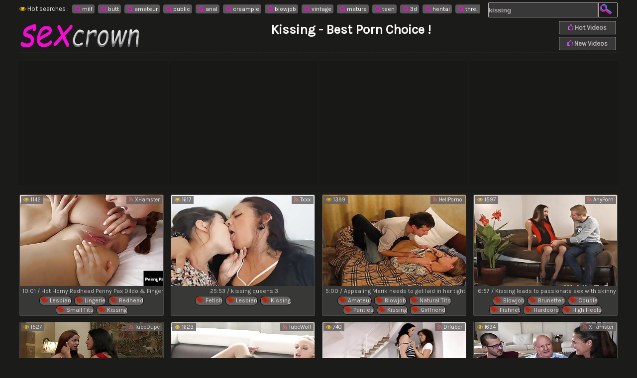

--- FILE ---
content_type: text/html; charset=UTF-8
request_url: https://www.sexcrown.com/group/kissing/
body_size: 19456
content:
<!DOCTYPE html PUBLIC>
<html lang="en">
<head>
<meta http-equiv="Content-Type" content="text/html; charset=utf-8" />
        <title>Kissing Viseos @ Sex Crown !</title>        
        <meta name="description" content="Sex Crown porn videos : mature, transsexual, cheating, ass, flexible, pool, reality, beauty, sleeping, torture, and many more clips" />
        <link href="/style.css" type="text/css" rel="stylesheet" />
        <meta name="viewport" content="width=device-width, initial-scale=1.0, maximum-scale=1.0, user-scalable=yes"/>
        <meta name="apple-touch-fullscreen" content="YES" />
        <meta name="format-detection" content="telephone=no">
        <meta name="RATING" content="RTA-5042-1996-1400-1577-RTA" />
        <meta name="referrer" content="unsafe-url">
        <link rel="stylesheet" href="/font-awesome/css/font-awesome.min.css">
        <link rel="shortcut icon" href="/favicon.ico" />
        <link href="//fonts.googleapis.com/css?family=Karla" rel="stylesheet">
        <base target="_blank">
	<!--[if lt IE 9]>
	<link rel="stylesheet" media="all" type="text/css" href="/css/ie.css">
	<script src="/js/mediaqueries.js"></script>
	<![endif]-->
 


</head>
<body>
<div class="Hblock">
<div class="HTabblock">
 <div class="THblock">
<div class="Tblock">

	<div class="TblockLeft">
<span><i class="fa fa-eye" aria-hidden="true"></i> Hot searches :</span><a href="/?search=milf" target="_self"> <i class="fa fa-search" aria-hidden="true"></i> milf</a><a href="/?search=butt" target="_self"> <i class="fa fa-search" aria-hidden="true"></i> butt</a><a href="/?search=amateur" target="_self"> <i class="fa fa-search" aria-hidden="true"></i> amateur</a><a href="/?search=public" target="_self"> <i class="fa fa-search" aria-hidden="true"></i> public</a><a href="/?search=anal" target="_self"> <i class="fa fa-search" aria-hidden="true"></i> anal</a><a href="/?search=creampie" target="_self"> <i class="fa fa-search" aria-hidden="true"></i> creampie</a><a href="/?search=blowjob" target="_self"> <i class="fa fa-search" aria-hidden="true"></i> blowjob</a><a href="/?search=vintage" target="_self"> <i class="fa fa-search" aria-hidden="true"></i> vintage</a><a href="/?search=mature" target="_self"> <i class="fa fa-search" aria-hidden="true"></i> mature</a><a href="/?search=teen" target="_self"> <i class="fa fa-search" aria-hidden="true"></i> teen</a><a href="/?search=3d" target="_self"> <i class="fa fa-search" aria-hidden="true"></i> 3d</a><a href="/?search=hentai" target="_self"> <i class="fa fa-search" aria-hidden="true"></i> hentai</a><a href="/?search=threesome" target="_self"> <i class="fa fa-search" aria-hidden="true"></i> threesome</a><a href="/?search=bigtits" target="_self"> <i class="fa fa-search" aria-hidden="true"></i> bigtits</a><a href="/?search=webcam" target="_self"> <i class="fa fa-search" aria-hidden="true"></i> webcam</a><a href="/?search=amateurs" target="_self"> <i class="fa fa-search" aria-hidden="true"></i> amateurs</a><a href="/?search=bigcock" target="_self"> <i class="fa fa-search" aria-hidden="true"></i> bigcock</a><a href="/?search=teens" target="_self"> <i class="fa fa-search" aria-hidden="true"></i> teens</a><a href="/?search=hd" target="_self"> <i class="fa fa-search" aria-hidden="true"></i> hd</a><a href="/?search=fat" target="_self"> <i class="fa fa-search" aria-hidden="true"></i> fat</a>

 </div>
 <div class="Tsearch">

				<form target="_self" action="/"> 
				<input class="TsearchTextF" name="search" type="text" onblur="if (this.value == '') {this.value = 'kissing';}" onfocus="if(this.value == 'kissing') {this.value = '';}" 
                                 class="search" value="kissing" name='search' />
				<input class="TsearchButtonF" type="submit" value="Search" /> 
				</form>
                                </div>
                                </div>

		
 <div class="SHBotBlock">
                <div class="SHBotBl">
                    <a href="//www.sexcrown.com/" class="SHBotLogo" target="_self"></a>
                    <div class="SHBotDesc">
<h1>    Kissing 	
 - Best porn choice !</h1>					                      
                    </div>
                    <ul>
                        <li><a href="/group/kissing/ctr/1/" title="Hot Videos" target="_self"><i class="fa fa-thumbs-o-up" aria-hidden="true"></i> Hot Videos</a></li>
                        <li><a href="/group/kissing/date/1/" title="New Videos" target="_self"><i class="fa fa-thumbs-o-up" aria-hidden="true"></i> New Videos</a></li>
                    </ul>
                </div>
            </div>
		</div>		
<h2></h2>
<div class="SAbnsBotBl">
	        	<div class="SAbnBot">
	        	<i class='xxx-banner' data-width='300' data-height='250'>
<script type="text/javascript">
   var ts_site      = '28599';
   var ts_channel   = '1392';
   var ts_dimension = '13';
   var ts_width     = '300';
   var ts_height    = '250';
   var ts_palette   = '1';
   var ts_user      = '23420';
</script>
<script type="text/javascript" src="//ad.trafficshop.com/show.php" charset="UTF-8"></script>
</i>
	        	</div>
				
	        	<div class="SAbnBot SAbnBot_2">
	        	<i class='xxx-banner' data-width='300' data-height='250'>
<script type="text/javascript">
   var ts_site      = '28599';
   var ts_channel   = '1392';
   var ts_dimension = '13';
   var ts_width     = '300';
   var ts_height    = '250';
   var ts_palette   = '1';
   var ts_user      = '23420';
</script>
<script type="text/javascript" src="//ad.trafficshop.com/show.php" charset="UTF-8"></script>
</i> 
	        	</div>
				
	        	<div class="SAbnBot SAbnBot_3">
	        	<i class='xxx-banner' data-width='300' data-height='250'>
<script type="text/javascript">
   var ts_site      = '28599';
   var ts_channel   = '1392';
   var ts_dimension = '13';
   var ts_width     = '300';
   var ts_height    = '250';
   var ts_palette   = '1';
   var ts_user      = '23420';
</script>
<script type="text/javascript" src="//ad.trafficshop.com/show.php" charset="UTF-8"></script>
</i> 
	        	</div>

<div class="SAbnBot SAbnBot_4">
    	<i class='xxx-banner' data-width='300' data-height='250'>
<script type="text/javascript">
   var ts_site      = '28599';
   var ts_channel   = '1392';
   var ts_dimension = '13';
   var ts_width     = '300';
   var ts_height    = '250';
   var ts_palette   = '1';
   var ts_user      = '23420';
</script>
<script type="text/javascript" src="//ad.trafficshop.com/show.php" charset="UTF-8"></script>
</i> 
</div>	        	
</div>	 
	        				            

<div class="TabL"><a href="/play/1924954/" target="_blank" title=" lesbian, lingerie, redhead, small tits, kissing"><img src="/xxx/thumbs/3/331/777_Hot_Finger_Lexis.jpg" alt="Hot Horny Redhead Penny Pax Dildo &amp; Finger Fucks Lea Lexis!" width="320" height="240"></a><span class="TabName">10:01 / Hot Horny Redhead Penny Pax Dildo &amp; Finger Fucks Lea Lexis!</span><span class="TabTag"><a href='/group/lesbian/' target="_self"><i class="fa fa-tags" aria-hidden="true"></i> lesbian</a><a href='/group/lingerie/' target="_self"><i class="fa fa-tags" aria-hidden="true"></i> lingerie</a><a href='/group/redhead/' target="_self"><i class="fa fa-tags" aria-hidden="true"></i> redhead</a><a href='/group/small-tits/' target="_self"><i class="fa fa-tags" aria-hidden="true"></i> small tits</a><a href='/group/kissing/' target="_self"><i class="fa fa-tags" aria-hidden="true"></i> kissing</a></span>
<span class="TabLViews"><i class="fa fa-eye" aria-hidden="true"></i> 1142</span><span class="TabLDuration"><a href='/slot/14/1/xhamster/' target="_blank"><i class="fa fa-rss" aria-hidden="true"></i> XHamster</a></span>
</div>

<div class="TabL"><a href="/play/1998580/" target="_blank" title=" fetish, lesbian, kissing"><img src="/xxx/thumbs/3546/063_kissing-queens.jpg" alt="kissing queens 3" width="320" height="240"></a><span class="TabName">25:53 / kissing queens 3</span><span class="TabTag"><a href='/group/fetish/' target="_self"><i class="fa fa-tags" aria-hidden="true"></i> fetish</a><a href='/group/lesbian/' target="_self"><i class="fa fa-tags" aria-hidden="true"></i> lesbian</a><a href='/group/kissing/' target="_self"><i class="fa fa-tags" aria-hidden="true"></i> kissing</a></span>
<span class="TabLViews"><i class="fa fa-eye" aria-hidden="true"></i> 1617</span><span class="TabLDuration"><a href='/slot/22/1/txxx-com/' target="_blank"><i class="fa fa-rss" aria-hidden="true"></i> Txxx</a></span>
</div>

<div class="TabL"><a href="/play/123783/" target="_blank" title=" amateur, blowjob, natural tits, panties, kissing, girlfriend"><img src="/xxx/thumbs/1/097/783_bitch_Marik_with.jpg" alt="Ukrainian bitch Marik fucks with boyfriend" width="320" height="240"></a><span class="TabName">5:00 / Appealing Marik needs to get laid in her tight balmy snatch by Russian boyfriend</span><span class="TabTag"><a href='/group/amateur/' target="_self"><i class="fa fa-tags" aria-hidden="true"></i> amateur</a><a href='/group/blowjob/' target="_self"><i class="fa fa-tags" aria-hidden="true"></i> blowjob</a><a href='/group/natural-tits/' target="_self"><i class="fa fa-tags" aria-hidden="true"></i> natural tits</a><a href='/group/panties/' target="_self"><i class="fa fa-tags" aria-hidden="true"></i> panties</a><a href='/group/kissing/' target="_self"><i class="fa fa-tags" aria-hidden="true"></i> kissing</a><a href='/group/girlfriend/' target="_self"><i class="fa fa-tags" aria-hidden="true"></i> girlfriend</a></span>
<span class="TabLViews"><i class="fa fa-eye" aria-hidden="true"></i> 1399</span><span class="TabLDuration"><a href='/slot/15/1/hellporno/' target="_blank"><i class="fa fa-rss" aria-hidden="true"></i> HellPorno</a></span>
</div>

<div class="TabL"><a href="/play/2014033/" target="_blank" title=" blowjob, brunettes, couple, fishnet, hardcore, high heels, licking, lingerie, long hair, natural tits, pussy, russian, shaved pussy, stockings, teens, hd, kissing, pussy licking, skinny"><img src="/xxx/thumbs/3574/853_to.jpg" alt="Kissing leads to passionate sex with skinny Russian Dolce Vita" width="320" height="240"></a><span class="TabName">6:57 / Kissing leads to passionate sex with skinny Russian Dolce Vita</span><span class="TabTag"><a href='/group/blowjob/' target="_self"><i class="fa fa-tags" aria-hidden="true"></i> blowjob</a><a href='/group/brunettes/' target="_self"><i class="fa fa-tags" aria-hidden="true"></i> brunettes</a><a href='/group/couple/' target="_self"><i class="fa fa-tags" aria-hidden="true"></i> couple</a><a href='/group/fishnet/' target="_self"><i class="fa fa-tags" aria-hidden="true"></i> fishnet</a><a href='/group/hardcore/' target="_self"><i class="fa fa-tags" aria-hidden="true"></i> hardcore</a><a href='/group/high-heels/' target="_self"><i class="fa fa-tags" aria-hidden="true"></i> high heels</a><a href='/group/licking/' target="_self"><i class="fa fa-tags" aria-hidden="true"></i> licking</a><a href='/group/lingerie/' target="_self"><i class="fa fa-tags" aria-hidden="true"></i> lingerie</a><a href='/group/long-hair/' target="_self"><i class="fa fa-tags" aria-hidden="true"></i> long hair</a><a href='/group/natural-tits/' target="_self"><i class="fa fa-tags" aria-hidden="true"></i> natural tits</a><a href='/group/pussy/' target="_self"><i class="fa fa-tags" aria-hidden="true"></i> pussy</a><a href='/group/russian/' target="_self"><i class="fa fa-tags" aria-hidden="true"></i> russian</a><a href='/group/shaved-pussy/' target="_self"><i class="fa fa-tags" aria-hidden="true"></i> shaved pussy</a><a href='/group/stockings/' target="_self"><i class="fa fa-tags" aria-hidden="true"></i> stockings</a><a href='/group/teens/' target="_self"><i class="fa fa-tags" aria-hidden="true"></i> teens</a><a href='/group/hd/' target="_self"><i class="fa fa-tags" aria-hidden="true"></i> hd</a><a href='/group/kissing/' target="_self"><i class="fa fa-tags" aria-hidden="true"></i> kissing</a><a href='/group/pussy-licking/' target="_self"><i class="fa fa-tags" aria-hidden="true"></i> pussy licking</a><a href='/group/skinny/' target="_self"><i class="fa fa-tags" aria-hidden="true"></i> skinny</a></span>
<span class="TabLViews"><i class="fa fa-eye" aria-hidden="true"></i> 1597</span><span class="TabLDuration"><a href='/slot/1/1/anyporn-com/' target="_blank"><i class="fa fa-rss" aria-hidden="true"></i> AnyPorn</a></span>
</div>

<div class="TabL"><a href="/play/418345/" target="_blank" title=" big tits, fingering, high heels, lesbian, long hair, milf, natural tits, shaved pussy, small tits, teens, hd, kissing, skinny, stepmom"><img src="/xxx/thumbs/3/132/713_Seductions__64.jpg" alt="Lesbian Seductions #64" width="320" height="240"></a><span class="TabName">6:00 / Lesbian Seductions #64</span><span class="TabTag"><a href='/group/big-tits/' target="_self"><i class="fa fa-tags" aria-hidden="true"></i> big tits</a><a href='/group/fingering/' target="_self"><i class="fa fa-tags" aria-hidden="true"></i> fingering</a><a href='/group/high-heels/' target="_self"><i class="fa fa-tags" aria-hidden="true"></i> high heels</a><a href='/group/lesbian/' target="_self"><i class="fa fa-tags" aria-hidden="true"></i> lesbian</a><a href='/group/long-hair/' target="_self"><i class="fa fa-tags" aria-hidden="true"></i> long hair</a><a href='/group/milf/' target="_self"><i class="fa fa-tags" aria-hidden="true"></i> milf</a><a href='/group/natural-tits/' target="_self"><i class="fa fa-tags" aria-hidden="true"></i> natural tits</a><a href='/group/shaved-pussy/' target="_self"><i class="fa fa-tags" aria-hidden="true"></i> shaved pussy</a><a href='/group/small-tits/' target="_self"><i class="fa fa-tags" aria-hidden="true"></i> small tits</a><a href='/group/teens/' target="_self"><i class="fa fa-tags" aria-hidden="true"></i> teens</a><a href='/group/hd/' target="_self"><i class="fa fa-tags" aria-hidden="true"></i> hd</a><a href='/group/kissing/' target="_self"><i class="fa fa-tags" aria-hidden="true"></i> kissing</a><a href='/group/skinny/' target="_self"><i class="fa fa-tags" aria-hidden="true"></i> skinny</a><a href='/group/stepmom/' target="_self"><i class="fa fa-tags" aria-hidden="true"></i> stepmom</a></span>
<span class="TabLViews"><i class="fa fa-eye" aria-hidden="true"></i> 1527</span><span class="TabLDuration"><a href='/slot/16/1/tubedupe/' target="_blank"><i class="fa fa-rss" aria-hidden="true"></i> TubeDupe</a></span>
</div>

<div class="TabL"><a href="/play/1949614/" target="_blank" title=" big tits, blondes, erotic, beauty, kissing, pussy licking"><img src="/xxx/thumbs/3/456/332-beautiful.jpg" alt="Eating out his beautiful blonde GF with passion" width="320" height="240"></a><span class="TabName">5:45 / Eating out his beautiful blonde GF with passion</span><span class="TabTag"><a href='/group/big-tits/' target="_self"><i class="fa fa-tags" aria-hidden="true"></i> big tits</a><a href='/group/blondes/' target="_self"><i class="fa fa-tags" aria-hidden="true"></i> blondes</a><a href='/group/erotic/' target="_self"><i class="fa fa-tags" aria-hidden="true"></i> erotic</a><a href='/group/beauty/' target="_self"><i class="fa fa-tags" aria-hidden="true"></i> beauty</a><a href='/group/kissing/' target="_self"><i class="fa fa-tags" aria-hidden="true"></i> kissing</a><a href='/group/pussy-licking/' target="_self"><i class="fa fa-tags" aria-hidden="true"></i> pussy licking</a></span>
<span class="TabLViews"><i class="fa fa-eye" aria-hidden="true"></i> 1623</span><span class="TabLDuration"><a href='/slot/20/1/tubewolf-com/' target="_blank"><i class="fa fa-rss" aria-hidden="true"></i> TubeWolf</a></span>
</div>

<div class="TabL"><a href="/play/415217/" target="_blank" title=" anal, big cocks, brunettes, mature, miniskirt, stockings, hd, kissing"><img src="/xxx/thumbs/3/116/008_cock.jpg" alt="Brit milf sharing cock with analized babe" width="320" height="240"></a><span class="TabName">10:00 / Brit milf sharing cock with analized babe</span><span class="TabTag"><a href='/group/anal/' target="_self"><i class="fa fa-tags" aria-hidden="true"></i> anal</a><a href='/group/big-cocks/' target="_self"><i class="fa fa-tags" aria-hidden="true"></i> big cocks</a><a href='/group/brunettes/' target="_self"><i class="fa fa-tags" aria-hidden="true"></i> brunettes</a><a href='/group/mature/' target="_self"><i class="fa fa-tags" aria-hidden="true"></i> mature</a><a href='/group/miniskirt/' target="_self"><i class="fa fa-tags" aria-hidden="true"></i> miniskirt</a><a href='/group/stockings/' target="_self"><i class="fa fa-tags" aria-hidden="true"></i> stockings</a><a href='/group/hd/' target="_self"><i class="fa fa-tags" aria-hidden="true"></i> hd</a><a href='/group/kissing/' target="_self"><i class="fa fa-tags" aria-hidden="true"></i> kissing</a></span>
<span class="TabLViews"><i class="fa fa-eye" aria-hidden="true"></i> 740</span><span class="TabLDuration"><a href='/slot/19/1/drtuber-com/' target="_blank"><i class="fa fa-rss" aria-hidden="true"></i> DrTuber</a></span>
</div>

<div class="TabL"><a href="/play/1950279/" target="_blank" title=" blowjob, cowgirl, granny, hardcore, mature, kissing"><img src="/xxx/thumbs/3/461/602-kinky-grandson-of.jpg" alt="Kinky GILF Mariana Seducing Grandson of Neighbor" width="320" height="240"></a><span class="TabName">6:15 / Kinky GILF Mariana Seducing Grandson of Neighbor</span><span class="TabTag"><a href='/group/blowjob/' target="_self"><i class="fa fa-tags" aria-hidden="true"></i> blowjob</a><a href='/group/cowgirl/' target="_self"><i class="fa fa-tags" aria-hidden="true"></i> cowgirl</a><a href='/group/granny/' target="_self"><i class="fa fa-tags" aria-hidden="true"></i> granny</a><a href='/group/hardcore/' target="_self"><i class="fa fa-tags" aria-hidden="true"></i> hardcore</a><a href='/group/mature/' target="_self"><i class="fa fa-tags" aria-hidden="true"></i> mature</a><a href='/group/kissing/' target="_self"><i class="fa fa-tags" aria-hidden="true"></i> kissing</a></span>
<span class="TabLViews"><i class="fa fa-eye" aria-hidden="true"></i> 1694</span><span class="TabLDuration"><a href='/slot/14/1/xhamster/' target="_blank"><i class="fa fa-rss" aria-hidden="true"></i> XHamster</a></span>
</div>

<div class="TabL"><a href="/play/392937/" target="_blank" title=" blondes, blowjob, cumshot, fingering, hardcore, lingerie, long hair, natural tits, outdoor, pussy, shaved pussy, small tits, hd, european girls, kissing, riding, skinny"><img src="/xxx/thumbs/2/944/984_Floating.jpg" alt="Floating" width="320" height="240"></a><span class="TabName">6:00 / Floating</span><span class="TabTag"><a href='/group/blondes/' target="_self"><i class="fa fa-tags" aria-hidden="true"></i> blondes</a><a href='/group/blowjob/' target="_self"><i class="fa fa-tags" aria-hidden="true"></i> blowjob</a><a href='/group/cumshot/' target="_self"><i class="fa fa-tags" aria-hidden="true"></i> cumshot</a><a href='/group/fingering/' target="_self"><i class="fa fa-tags" aria-hidden="true"></i> fingering</a><a href='/group/hardcore/' target="_self"><i class="fa fa-tags" aria-hidden="true"></i> hardcore</a><a href='/group/lingerie/' target="_self"><i class="fa fa-tags" aria-hidden="true"></i> lingerie</a><a href='/group/long-hair/' target="_self"><i class="fa fa-tags" aria-hidden="true"></i> long hair</a><a href='/group/natural-tits/' target="_self"><i class="fa fa-tags" aria-hidden="true"></i> natural tits</a><a href='/group/outdoor/' target="_self"><i class="fa fa-tags" aria-hidden="true"></i> outdoor</a><a href='/group/pussy/' target="_self"><i class="fa fa-tags" aria-hidden="true"></i> pussy</a><a href='/group/shaved-pussy/' target="_self"><i class="fa fa-tags" aria-hidden="true"></i> shaved pussy</a><a href='/group/small-tits/' target="_self"><i class="fa fa-tags" aria-hidden="true"></i> small tits</a><a href='/group/hd/' target="_self"><i class="fa fa-tags" aria-hidden="true"></i> hd</a><a href='/group/european-girls/' target="_self"><i class="fa fa-tags" aria-hidden="true"></i> european girls</a><a href='/group/kissing/' target="_self"><i class="fa fa-tags" aria-hidden="true"></i> kissing</a><a href='/group/riding/' target="_self"><i class="fa fa-tags" aria-hidden="true"></i> riding</a><a href='/group/skinny/' target="_self"><i class="fa fa-tags" aria-hidden="true"></i> skinny</a></span>
<span class="TabLViews"><i class="fa fa-eye" aria-hidden="true"></i> 1236</span><span class="TabLDuration"><a href='/slot/16/1/tubedupe/' target="_blank"><i class="fa fa-rss" aria-hidden="true"></i> TubeDupe</a></span>
</div>

<div class="TabL"><a href="/play/367091/" target="_blank" title=" anal, babes, blowjob, close up, cumshot, doggystyle, long hair, teens, hd, kissing, riding, bedroom, pussy licking, young girl (+18), moaning"><img src="/xxx/thumbs/2/737/017_play_C_Peachy.jpg" alt="Romantic sex play in bed for Margarita C Peachy" width="320" height="240"></a><span class="TabName">4:57 / Romantic sex play in bed for Margarita C Peachy</span><span class="TabTag"><a href='/group/anal/' target="_self"><i class="fa fa-tags" aria-hidden="true"></i> anal</a><a href='/group/babes/' target="_self"><i class="fa fa-tags" aria-hidden="true"></i> babes</a><a href='/group/blowjob/' target="_self"><i class="fa fa-tags" aria-hidden="true"></i> blowjob</a><a href='/group/close-up/' target="_self"><i class="fa fa-tags" aria-hidden="true"></i> close up</a><a href='/group/cumshot/' target="_self"><i class="fa fa-tags" aria-hidden="true"></i> cumshot</a><a href='/group/doggystyle/' target="_self"><i class="fa fa-tags" aria-hidden="true"></i> doggystyle</a><a href='/group/long-hair/' target="_self"><i class="fa fa-tags" aria-hidden="true"></i> long hair</a><a href='/group/teens/' target="_self"><i class="fa fa-tags" aria-hidden="true"></i> teens</a><a href='/group/hd/' target="_self"><i class="fa fa-tags" aria-hidden="true"></i> hd</a><a href='/group/kissing/' target="_self"><i class="fa fa-tags" aria-hidden="true"></i> kissing</a><a href='/group/riding/' target="_self"><i class="fa fa-tags" aria-hidden="true"></i> riding</a><a href='/group/bedroom/' target="_self"><i class="fa fa-tags" aria-hidden="true"></i> bedroom</a><a href='/group/pussy-licking/' target="_self"><i class="fa fa-tags" aria-hidden="true"></i> pussy licking</a><a href='/group/young-girl-(+18)/' target="_self"><i class="fa fa-tags" aria-hidden="true"></i> young girl (+18)</a><a href='/group/moaning/' target="_self"><i class="fa fa-tags" aria-hidden="true"></i> moaning</a></span>
<span class="TabLViews"><i class="fa fa-eye" aria-hidden="true"></i> 1706</span><span class="TabLDuration"><a href='/slot/15/1/hellporno/' target="_blank"><i class="fa fa-rss" aria-hidden="true"></i> HellPorno</a></span>
</div>

<div class="TabL"><a href="/play/2019486/" target="_blank" title=" bbw, lesbian, licking, mature, miniskirt, mature lesbian, pussy, threesome, kissing, pussy licking"><img src="/xxx/thumbs/3584/751_leads-threesome-matures.jpg" alt="Kissing leads to lesbian threesome with matures Sweetie and Edina" width="320" height="240"></a><span class="TabName">6:58 / Kissing leads to lesbian threesome with matures Sweetie and Edina</span><span class="TabTag"><a href='/group/bbw/' target="_self"><i class="fa fa-tags" aria-hidden="true"></i> bbw</a><a href='/group/lesbian/' target="_self"><i class="fa fa-tags" aria-hidden="true"></i> lesbian</a><a href='/group/licking/' target="_self"><i class="fa fa-tags" aria-hidden="true"></i> licking</a><a href='/group/mature/' target="_self"><i class="fa fa-tags" aria-hidden="true"></i> mature</a><a href='/group/miniskirt/' target="_self"><i class="fa fa-tags" aria-hidden="true"></i> miniskirt</a><a href='/group/mature-lesbian/' target="_self"><i class="fa fa-tags" aria-hidden="true"></i> mature lesbian</a><a href='/group/pussy/' target="_self"><i class="fa fa-tags" aria-hidden="true"></i> pussy</a><a href='/group/threesome/' target="_self"><i class="fa fa-tags" aria-hidden="true"></i> threesome</a><a href='/group/kissing/' target="_self"><i class="fa fa-tags" aria-hidden="true"></i> kissing</a><a href='/group/pussy-licking/' target="_self"><i class="fa fa-tags" aria-hidden="true"></i> pussy licking</a></span>
<span class="TabLViews"><i class="fa fa-eye" aria-hidden="true"></i> 1721</span><span class="TabLDuration"><a href='/slot/1/1/anyporn-com/' target="_blank"><i class="fa fa-rss" aria-hidden="true"></i> AnyPorn</a></span>
</div>

<div class="TabL"><a href="/play/2005448/" target="_blank" title=" amateur, japanese, mature, kissing, mom"><img src="/xxx/thumbs/3559/081_inlaw-000000000025.jpg" alt="Hot Japonese Mother InLaw 000000000025" width="320" height="240"></a><span class="TabName">1:58:33 / Hot Japonese Mother InLaw 000000000025</span><span class="TabTag"><a href='/group/amateur/' target="_self"><i class="fa fa-tags" aria-hidden="true"></i> amateur</a><a href='/group/japanese/' target="_self"><i class="fa fa-tags" aria-hidden="true"></i> japanese</a><a href='/group/mature/' target="_self"><i class="fa fa-tags" aria-hidden="true"></i> mature</a><a href='/group/kissing/' target="_self"><i class="fa fa-tags" aria-hidden="true"></i> kissing</a><a href='/group/mom/' target="_self"><i class="fa fa-tags" aria-hidden="true"></i> mom</a></span>
<span class="TabLViews"><i class="fa fa-eye" aria-hidden="true"></i> 1720</span><span class="TabLDuration"><a href='/slot/22/1/txxx-com/' target="_blank"><i class="fa fa-rss" aria-hidden="true"></i> Txxx</a></span>
</div>

<div class="TabL"><a href="/play/1940767/" target="_blank" title=" couple, indian, kissing"><img src="/xxx/thumbs/3/439/631-shooting.jpg" alt="Hot Indian Album Song Shooting Gone Sexual Softcore Part 5" width="320" height="240"></a><span class="TabName">1:10 / Hot Indian Album Song Shooting Gone Sexual Softcore Part 5</span><span class="TabTag"><a href='/group/couple/' target="_self"><i class="fa fa-tags" aria-hidden="true"></i> couple</a><a href='/group/indian/' target="_self"><i class="fa fa-tags" aria-hidden="true"></i> indian</a><a href='/group/kissing/' target="_self"><i class="fa fa-tags" aria-hidden="true"></i> kissing</a></span>
<span class="TabLViews"><i class="fa fa-eye" aria-hidden="true"></i> 1607</span><span class="TabLDuration"><a href='/slot/14/1/xhamster/' target="_blank"><i class="fa fa-rss" aria-hidden="true"></i> XHamster</a></span>
</div>

<div class="TabL"><a href="/play/177630/" target="_blank" title=" blowjob, redhead, small tits, teens, kissing, riding, trimmed pussy, bedroom, pussy licking, skinny"><img src="/xxx/thumbs/1/312/389_Ajenda_in.jpg" alt="Slender Ajenda is getting her shaved pussy licked and fucked in a hardcore mode" width="320" height="240"></a><span class="TabName">7:27 / Skinny young babe is fucking in the bedroom</span><span class="TabTag"><a href='/group/blowjob/' target="_self"><i class="fa fa-tags" aria-hidden="true"></i> blowjob</a><a href='/group/redhead/' target="_self"><i class="fa fa-tags" aria-hidden="true"></i> redhead</a><a href='/group/small-tits/' target="_self"><i class="fa fa-tags" aria-hidden="true"></i> small tits</a><a href='/group/teens/' target="_self"><i class="fa fa-tags" aria-hidden="true"></i> teens</a><a href='/group/kissing/' target="_self"><i class="fa fa-tags" aria-hidden="true"></i> kissing</a><a href='/group/riding/' target="_self"><i class="fa fa-tags" aria-hidden="true"></i> riding</a><a href='/group/trimmed-pussy/' target="_self"><i class="fa fa-tags" aria-hidden="true"></i> trimmed pussy</a><a href='/group/bedroom/' target="_self"><i class="fa fa-tags" aria-hidden="true"></i> bedroom</a><a href='/group/pussy-licking/' target="_self"><i class="fa fa-tags" aria-hidden="true"></i> pussy licking</a><a href='/group/skinny/' target="_self"><i class="fa fa-tags" aria-hidden="true"></i> skinny</a></span>
<span class="TabLViews"><i class="fa fa-eye" aria-hidden="true"></i> 1727</span><span class="TabLDuration"><a href='/slot/15/1/hellporno/' target="_blank"><i class="fa fa-rss" aria-hidden="true"></i> HellPorno</a></span>
</div>

<div class="TabL"><a href="/play/1919715/" target="_blank" title=" glasses, natural tits, pussy, redhead, hd, european girls, kissing, trimmed pussy, girlfriend, bedroom, ass licking"><img src="/xxx/thumbs/3/304/217_Breakfast_Friend_.jpg" alt="Breakfast With My Friend - Part 2" width="320" height="240"></a><span class="TabName">6:00 / Breakfast With My Friend - Part 2</span><span class="TabTag"><a href='/group/glasses/' target="_self"><i class="fa fa-tags" aria-hidden="true"></i> glasses</a><a href='/group/natural-tits/' target="_self"><i class="fa fa-tags" aria-hidden="true"></i> natural tits</a><a href='/group/pussy/' target="_self"><i class="fa fa-tags" aria-hidden="true"></i> pussy</a><a href='/group/redhead/' target="_self"><i class="fa fa-tags" aria-hidden="true"></i> redhead</a><a href='/group/hd/' target="_self"><i class="fa fa-tags" aria-hidden="true"></i> hd</a><a href='/group/european-girls/' target="_self"><i class="fa fa-tags" aria-hidden="true"></i> european girls</a><a href='/group/kissing/' target="_self"><i class="fa fa-tags" aria-hidden="true"></i> kissing</a><a href='/group/trimmed-pussy/' target="_self"><i class="fa fa-tags" aria-hidden="true"></i> trimmed pussy</a><a href='/group/girlfriend/' target="_self"><i class="fa fa-tags" aria-hidden="true"></i> girlfriend</a><a href='/group/bedroom/' target="_self"><i class="fa fa-tags" aria-hidden="true"></i> bedroom</a><a href='/group/ass-licking/' target="_self"><i class="fa fa-tags" aria-hidden="true"></i> ass licking</a></span>
<span class="TabLViews"><i class="fa fa-eye" aria-hidden="true"></i> 1693</span><span class="TabLDuration"><a href='/slot/16/1/tubedupe/' target="_blank"><i class="fa fa-rss" aria-hidden="true"></i> TubeDupe</a></span>
</div>

<div class="TabL"><a href="/play/548277/" target="_blank" title=" babes, cowgirl, couple, doggystyle, hardcore, long hair, massage, missionary, natural tits, pussy, thong, orgasm, kissing, hot ass, pussy licking"><img src="/xxx/thumbs/3/244/355_arousing.jpg" alt="Kissing his honey Lizz Tayler and arousing her for some pounding" width="320" height="240"></a><span class="TabName">8:00 / Kissing his honey Lizz Tayler and arousing her for some pounding</span><span class="TabTag"><a href='/group/babes/' target="_self"><i class="fa fa-tags" aria-hidden="true"></i> babes</a><a href='/group/cowgirl/' target="_self"><i class="fa fa-tags" aria-hidden="true"></i> cowgirl</a><a href='/group/couple/' target="_self"><i class="fa fa-tags" aria-hidden="true"></i> couple</a><a href='/group/doggystyle/' target="_self"><i class="fa fa-tags" aria-hidden="true"></i> doggystyle</a><a href='/group/hardcore/' target="_self"><i class="fa fa-tags" aria-hidden="true"></i> hardcore</a><a href='/group/long-hair/' target="_self"><i class="fa fa-tags" aria-hidden="true"></i> long hair</a><a href='/group/massage/' target="_self"><i class="fa fa-tags" aria-hidden="true"></i> massage</a><a href='/group/missionary/' target="_self"><i class="fa fa-tags" aria-hidden="true"></i> missionary</a><a href='/group/natural-tits/' target="_self"><i class="fa fa-tags" aria-hidden="true"></i> natural tits</a><a href='/group/pussy/' target="_self"><i class="fa fa-tags" aria-hidden="true"></i> pussy</a><a href='/group/thong/' target="_self"><i class="fa fa-tags" aria-hidden="true"></i> thong</a><a href='/group/orgasm/' target="_self"><i class="fa fa-tags" aria-hidden="true"></i> orgasm</a><a href='/group/kissing/' target="_self"><i class="fa fa-tags" aria-hidden="true"></i> kissing</a><a href='/group/hot-ass/' target="_self"><i class="fa fa-tags" aria-hidden="true"></i> hot ass</a><a href='/group/pussy-licking/' target="_self"><i class="fa fa-tags" aria-hidden="true"></i> pussy licking</a></span>
<span class="TabLViews"><i class="fa fa-eye" aria-hidden="true"></i> 1539</span><span class="TabLDuration"><a href='/slot/1/1/anyporn-com/' target="_blank"><i class="fa fa-rss" aria-hidden="true"></i> AnyPorn</a></span>
</div>

<div class="TabL"><a href="/play/338198/" target="_blank" title=" lesbian, licking, shower, teens, sisters, kissing"><img src="/xxx/thumbs/2/564/753_Busty_stepsisters_lesbian.jpg" alt="porn video" width="320" height="240"></a><span class="TabName">7:01 / Busty stepsisters have lesbian fun in the shower</span><span class="TabTag"><a href='/group/lesbian/' target="_self"><i class="fa fa-tags" aria-hidden="true"></i> lesbian</a><a href='/group/licking/' target="_self"><i class="fa fa-tags" aria-hidden="true"></i> licking</a><a href='/group/shower/' target="_self"><i class="fa fa-tags" aria-hidden="true"></i> shower</a><a href='/group/teens/' target="_self"><i class="fa fa-tags" aria-hidden="true"></i> teens</a><a href='/group/sisters/' target="_self"><i class="fa fa-tags" aria-hidden="true"></i> sisters</a><a href='/group/kissing/' target="_self"><i class="fa fa-tags" aria-hidden="true"></i> kissing</a></span>
<span class="TabLViews"><i class="fa fa-eye" aria-hidden="true"></i> 1657</span><span class="TabLDuration"><a href='/slot/14/1/xhamster/' target="_blank"><i class="fa fa-rss" aria-hidden="true"></i> XHamster</a></span>
</div>

<div class="TabL"><a href="/play/177233/" target="_blank" title=" blowjob, cumshot, couple, hardcore, shaved pussy, small tits, teens, hd, kissing, pussy licking, young girl (+18), skinny"><img src="/xxx/thumbs/1/311/992_Emma.jpg" alt="Young skinny girl Emma is fucked hardcore by her man Russell, which enjoys pleasing her shaved pussy." width="320" height="240"></a><span class="TabName">7:56 / Small tits blonde teen Amma fucking hard</span><span class="TabTag"><a href='/group/blowjob/' target="_self"><i class="fa fa-tags" aria-hidden="true"></i> blowjob</a><a href='/group/cumshot/' target="_self"><i class="fa fa-tags" aria-hidden="true"></i> cumshot</a><a href='/group/couple/' target="_self"><i class="fa fa-tags" aria-hidden="true"></i> couple</a><a href='/group/hardcore/' target="_self"><i class="fa fa-tags" aria-hidden="true"></i> hardcore</a><a href='/group/shaved-pussy/' target="_self"><i class="fa fa-tags" aria-hidden="true"></i> shaved pussy</a><a href='/group/small-tits/' target="_self"><i class="fa fa-tags" aria-hidden="true"></i> small tits</a><a href='/group/teens/' target="_self"><i class="fa fa-tags" aria-hidden="true"></i> teens</a><a href='/group/hd/' target="_self"><i class="fa fa-tags" aria-hidden="true"></i> hd</a><a href='/group/kissing/' target="_self"><i class="fa fa-tags" aria-hidden="true"></i> kissing</a><a href='/group/pussy-licking/' target="_self"><i class="fa fa-tags" aria-hidden="true"></i> pussy licking</a><a href='/group/young-girl-(+18)/' target="_self"><i class="fa fa-tags" aria-hidden="true"></i> young girl (+18)</a><a href='/group/skinny/' target="_self"><i class="fa fa-tags" aria-hidden="true"></i> skinny</a></span>
<span class="TabLViews"><i class="fa fa-eye" aria-hidden="true"></i> 1520</span><span class="TabLDuration"><a href='/slot/15/1/hellporno/' target="_blank"><i class="fa fa-rss" aria-hidden="true"></i> HellPorno</a></span>
</div>

<div class="TabL"><a href="/play/392588/" target="_blank" title=" anal, blowjob, brunettes, cumshot, dp, natural tits, pussy, threesome, hd, kissing"><img src="/xxx/thumbs/2/943/056_Literature.jpg" alt="Dirty Literature" width="320" height="240"></a><span class="TabName">6:00 / Dirty Literature</span><span class="TabTag"><a href='/group/anal/' target="_self"><i class="fa fa-tags" aria-hidden="true"></i> anal</a><a href='/group/blowjob/' target="_self"><i class="fa fa-tags" aria-hidden="true"></i> blowjob</a><a href='/group/brunettes/' target="_self"><i class="fa fa-tags" aria-hidden="true"></i> brunettes</a><a href='/group/cumshot/' target="_self"><i class="fa fa-tags" aria-hidden="true"></i> cumshot</a><a href='/group/dp/' target="_self"><i class="fa fa-tags" aria-hidden="true"></i> dp</a><a href='/group/natural-tits/' target="_self"><i class="fa fa-tags" aria-hidden="true"></i> natural tits</a><a href='/group/pussy/' target="_self"><i class="fa fa-tags" aria-hidden="true"></i> pussy</a><a href='/group/threesome/' target="_self"><i class="fa fa-tags" aria-hidden="true"></i> threesome</a><a href='/group/hd/' target="_self"><i class="fa fa-tags" aria-hidden="true"></i> hd</a><a href='/group/kissing/' target="_self"><i class="fa fa-tags" aria-hidden="true"></i> kissing</a></span>
<span class="TabLViews"><i class="fa fa-eye" aria-hidden="true"></i> 260</span><span class="TabLDuration"><a href='/slot/16/1/tubedupe/' target="_blank"><i class="fa fa-rss" aria-hidden="true"></i> TubeDupe</a></span>
</div>

<div class="TabL"><a href="/play/1951236/" target="_blank" title=" blowjob, cumshot, orgasm, kissing, cum in mouth"><img src="/xxx/thumbs/3/465/957-pono-kartinki.jpg" alt="Pono-kartinki" width="320" height="240"></a><span class="TabName">7:28 / Pono-kartinki</span><span class="TabTag"><a href='/group/blowjob/' target="_self"><i class="fa fa-tags" aria-hidden="true"></i> blowjob</a><a href='/group/cumshot/' target="_self"><i class="fa fa-tags" aria-hidden="true"></i> cumshot</a><a href='/group/orgasm/' target="_self"><i class="fa fa-tags" aria-hidden="true"></i> orgasm</a><a href='/group/kissing/' target="_self"><i class="fa fa-tags" aria-hidden="true"></i> kissing</a><a href='/group/cum-in-mouth/' target="_self"><i class="fa fa-tags" aria-hidden="true"></i> cum in mouth</a></span>
<span class="TabLViews"><i class="fa fa-eye" aria-hidden="true"></i> 1729</span><span class="TabLDuration"><a href='/slot/14/1/xhamster/' target="_blank"><i class="fa fa-rss" aria-hidden="true"></i> XHamster</a></span>
</div>

<div class="TabL"><a href="/play/124800/" target="_blank" title=" blowjob, doggystyle, hardcore, homemade, kissing, girlfriend, bedroom"><img src="/xxx/thumbs/1/098/803_nice_bed.jpg" alt="Sweet couple is having nice sex in the bed" width="320" height="240"></a><span class="TabName">7:00 / Innocent chick with cute juicy asshole was fucked in a hardcore mode like never before on the cam</span><span class="TabTag"><a href='/group/blowjob/' target="_self"><i class="fa fa-tags" aria-hidden="true"></i> blowjob</a><a href='/group/doggystyle/' target="_self"><i class="fa fa-tags" aria-hidden="true"></i> doggystyle</a><a href='/group/hardcore/' target="_self"><i class="fa fa-tags" aria-hidden="true"></i> hardcore</a><a href='/group/homemade/' target="_self"><i class="fa fa-tags" aria-hidden="true"></i> homemade</a><a href='/group/kissing/' target="_self"><i class="fa fa-tags" aria-hidden="true"></i> kissing</a><a href='/group/girlfriend/' target="_self"><i class="fa fa-tags" aria-hidden="true"></i> girlfriend</a><a href='/group/bedroom/' target="_self"><i class="fa fa-tags" aria-hidden="true"></i> bedroom</a></span>
<span class="TabLViews"><i class="fa fa-eye" aria-hidden="true"></i> 1728</span><span class="TabLDuration"><a href='/slot/15/1/hellporno/' target="_blank"><i class="fa fa-rss" aria-hidden="true"></i> HellPorno</a></span>
</div>

<div class="TabL"><a href="/play/418997/" target="_blank" title=" amateur, big tits, blondes, fingering, lesbian, lingerie, milf, natural tits, old vs young, shaved pussy, hd, kissing, bedroom"><img src="/xxx/thumbs/3/136/190_Make.jpg" alt="Please Make Me Lesbian #10 !!" width="320" height="240"></a><span class="TabName">6:00 / Please Make Me Lesbian #10 !!</span><span class="TabTag"><a href='/group/amateur/' target="_self"><i class="fa fa-tags" aria-hidden="true"></i> amateur</a><a href='/group/big-tits/' target="_self"><i class="fa fa-tags" aria-hidden="true"></i> big tits</a><a href='/group/blondes/' target="_self"><i class="fa fa-tags" aria-hidden="true"></i> blondes</a><a href='/group/fingering/' target="_self"><i class="fa fa-tags" aria-hidden="true"></i> fingering</a><a href='/group/lesbian/' target="_self"><i class="fa fa-tags" aria-hidden="true"></i> lesbian</a><a href='/group/lingerie/' target="_self"><i class="fa fa-tags" aria-hidden="true"></i> lingerie</a><a href='/group/milf/' target="_self"><i class="fa fa-tags" aria-hidden="true"></i> milf</a><a href='/group/natural-tits/' target="_self"><i class="fa fa-tags" aria-hidden="true"></i> natural tits</a><a href='/group/old-vs-young/' target="_self"><i class="fa fa-tags" aria-hidden="true"></i> old vs young</a><a href='/group/shaved-pussy/' target="_self"><i class="fa fa-tags" aria-hidden="true"></i> shaved pussy</a><a href='/group/hd/' target="_self"><i class="fa fa-tags" aria-hidden="true"></i> hd</a><a href='/group/kissing/' target="_self"><i class="fa fa-tags" aria-hidden="true"></i> kissing</a><a href='/group/bedroom/' target="_self"><i class="fa fa-tags" aria-hidden="true"></i> bedroom</a></span>
<span class="TabLViews"><i class="fa fa-eye" aria-hidden="true"></i> 1536</span><span class="TabLDuration"><a href='/slot/16/1/tubedupe/' target="_blank"><i class="fa fa-rss" aria-hidden="true"></i> TubeDupe</a></span>
</div>

<div class="TabL"><a href="/play/1950274/" target="_blank" title=" amateur, blowjob, handjob, homemade, missionary, kissing"><img src="/xxx/thumbs/3/461/563-love-passionate-kissing.jpg" alt="Lelu Love-Passionate Kissing And Love Making" width="320" height="240"></a><span class="TabName">2:05 / Lelu Love-Passionate Kissing And Love Making</span><span class="TabTag"><a href='/group/amateur/' target="_self"><i class="fa fa-tags" aria-hidden="true"></i> amateur</a><a href='/group/blowjob/' target="_self"><i class="fa fa-tags" aria-hidden="true"></i> blowjob</a><a href='/group/handjob/' target="_self"><i class="fa fa-tags" aria-hidden="true"></i> handjob</a><a href='/group/homemade/' target="_self"><i class="fa fa-tags" aria-hidden="true"></i> homemade</a><a href='/group/missionary/' target="_self"><i class="fa fa-tags" aria-hidden="true"></i> missionary</a><a href='/group/kissing/' target="_self"><i class="fa fa-tags" aria-hidden="true"></i> kissing</a></span>
<span class="TabLViews"><i class="fa fa-eye" aria-hidden="true"></i> 850</span><span class="TabLDuration"><a href='/slot/14/1/xhamster/' target="_blank"><i class="fa fa-rss" aria-hidden="true"></i> XHamster</a></span>
</div>

<div class="TabL"><a href="/play/367234/" target="_blank" title=" babes, blowjob, cumshot, missionary, old vs young, hd, kissing, cum in mouth, pussy licking, young girl (+18), moaning"><img src="/xxx/thumbs/2/738/068_Young.jpg" alt="Young girl swallows grandpa's cum after a good fuck" width="320" height="240"></a><span class="TabName">4:57 / Young girl swallows grandpa's cum after a good fuck</span><span class="TabTag"><a href='/group/babes/' target="_self"><i class="fa fa-tags" aria-hidden="true"></i> babes</a><a href='/group/blowjob/' target="_self"><i class="fa fa-tags" aria-hidden="true"></i> blowjob</a><a href='/group/cumshot/' target="_self"><i class="fa fa-tags" aria-hidden="true"></i> cumshot</a><a href='/group/missionary/' target="_self"><i class="fa fa-tags" aria-hidden="true"></i> missionary</a><a href='/group/old-vs-young/' target="_self"><i class="fa fa-tags" aria-hidden="true"></i> old vs young</a><a href='/group/hd/' target="_self"><i class="fa fa-tags" aria-hidden="true"></i> hd</a><a href='/group/kissing/' target="_self"><i class="fa fa-tags" aria-hidden="true"></i> kissing</a><a href='/group/cum-in-mouth/' target="_self"><i class="fa fa-tags" aria-hidden="true"></i> cum in mouth</a><a href='/group/pussy-licking/' target="_self"><i class="fa fa-tags" aria-hidden="true"></i> pussy licking</a><a href='/group/young-girl-(+18)/' target="_self"><i class="fa fa-tags" aria-hidden="true"></i> young girl (+18)</a><a href='/group/moaning/' target="_self"><i class="fa fa-tags" aria-hidden="true"></i> moaning</a></span>
<span class="TabLViews"><i class="fa fa-eye" aria-hidden="true"></i> 1570</span><span class="TabLDuration"><a href='/slot/15/1/hellporno/' target="_blank"><i class="fa fa-rss" aria-hidden="true"></i> HellPorno</a></span>
</div>

<div class="TabL"><a href="/play/1919776/" target="_blank" title=" asian, big tits, blowjob, doggystyle, fingering, hairy, handjob, hardcore, massage, missionary, natural tits, pussy, teens, curvy, wife, hd, kissing, riding, girlfriend"><img src="/xxx/thumbs/3/304/557_Some_Neighborly_Guidance.jpg" alt="Some Neighborly Guidance" width="320" height="240"></a><span class="TabName">6:00 / Some Neighborly Guidance</span><span class="TabTag"><a href='/group/asian/' target="_self"><i class="fa fa-tags" aria-hidden="true"></i> asian</a><a href='/group/big-tits/' target="_self"><i class="fa fa-tags" aria-hidden="true"></i> big tits</a><a href='/group/blowjob/' target="_self"><i class="fa fa-tags" aria-hidden="true"></i> blowjob</a><a href='/group/doggystyle/' target="_self"><i class="fa fa-tags" aria-hidden="true"></i> doggystyle</a><a href='/group/fingering/' target="_self"><i class="fa fa-tags" aria-hidden="true"></i> fingering</a><a href='/group/hairy/' target="_self"><i class="fa fa-tags" aria-hidden="true"></i> hairy</a><a href='/group/handjob/' target="_self"><i class="fa fa-tags" aria-hidden="true"></i> handjob</a><a href='/group/hardcore/' target="_self"><i class="fa fa-tags" aria-hidden="true"></i> hardcore</a><a href='/group/massage/' target="_self"><i class="fa fa-tags" aria-hidden="true"></i> massage</a><a href='/group/missionary/' target="_self"><i class="fa fa-tags" aria-hidden="true"></i> missionary</a><a href='/group/natural-tits/' target="_self"><i class="fa fa-tags" aria-hidden="true"></i> natural tits</a><a href='/group/pussy/' target="_self"><i class="fa fa-tags" aria-hidden="true"></i> pussy</a><a href='/group/teens/' target="_self"><i class="fa fa-tags" aria-hidden="true"></i> teens</a><a href='/group/curvy/' target="_self"><i class="fa fa-tags" aria-hidden="true"></i> curvy</a><a href='/group/wife/' target="_self"><i class="fa fa-tags" aria-hidden="true"></i> wife</a><a href='/group/hd/' target="_self"><i class="fa fa-tags" aria-hidden="true"></i> hd</a><a href='/group/kissing/' target="_self"><i class="fa fa-tags" aria-hidden="true"></i> kissing</a><a href='/group/riding/' target="_self"><i class="fa fa-tags" aria-hidden="true"></i> riding</a><a href='/group/girlfriend/' target="_self"><i class="fa fa-tags" aria-hidden="true"></i> girlfriend</a></span>
<span class="TabLViews"><i class="fa fa-eye" aria-hidden="true"></i> 1567</span><span class="TabLDuration"><a href='/slot/16/1/tubedupe/' target="_blank"><i class="fa fa-rss" aria-hidden="true"></i> TubeDupe</a></span>
</div>

<div class="TabL"><a href="/play/2040050/" target="_blank" title=" blowjob, cumshot, hardcore, fake tits, kissing, cum in mouth"><img src="/xxx/thumbs/3620/625_chloe-lamour-19.jpg" alt="Chloe Lamour 03.19" width="320" height="240"></a><span class="TabName">43:28 / Chloe Lamour 03.19</span><span class="TabTag"><a href='/group/blowjob/' target="_self"><i class="fa fa-tags" aria-hidden="true"></i> blowjob</a><a href='/group/cumshot/' target="_self"><i class="fa fa-tags" aria-hidden="true"></i> cumshot</a><a href='/group/hardcore/' target="_self"><i class="fa fa-tags" aria-hidden="true"></i> hardcore</a><a href='/group/fake-tits/' target="_self"><i class="fa fa-tags" aria-hidden="true"></i> fake tits</a><a href='/group/kissing/' target="_self"><i class="fa fa-tags" aria-hidden="true"></i> kissing</a><a href='/group/cum-in-mouth/' target="_self"><i class="fa fa-tags" aria-hidden="true"></i> cum in mouth</a></span>
<span class="TabLViews"><i class="fa fa-eye" aria-hidden="true"></i> 529</span><span class="TabLDuration"><a href='/slot/14/1/xhamster/' target="_blank"><i class="fa fa-rss" aria-hidden="true"></i> XHamster</a></span>
</div>

<div class="TabL"><a href="/play/147238/" target="_blank" title=" fetish, lesbian, lingerie, milf, stockings, kissing"><img src="/xxx/thumbs/1/184/852_stockings_kissing.jpg" alt="Check out this two MILF lesbians dressed in lingerie and stockings while they are kissing and smoking a cigarette." width="320" height="240"></a><span class="TabName">7:56 / Two attractive angels are smoking their favorite cigarette</span><span class="TabTag"><a href='/group/fetish/' target="_self"><i class="fa fa-tags" aria-hidden="true"></i> fetish</a><a href='/group/lesbian/' target="_self"><i class="fa fa-tags" aria-hidden="true"></i> lesbian</a><a href='/group/lingerie/' target="_self"><i class="fa fa-tags" aria-hidden="true"></i> lingerie</a><a href='/group/milf/' target="_self"><i class="fa fa-tags" aria-hidden="true"></i> milf</a><a href='/group/stockings/' target="_self"><i class="fa fa-tags" aria-hidden="true"></i> stockings</a><a href='/group/kissing/' target="_self"><i class="fa fa-tags" aria-hidden="true"></i> kissing</a></span>
<span class="TabLViews"><i class="fa fa-eye" aria-hidden="true"></i> 1563</span><span class="TabLDuration"><a href='/slot/15/1/hellporno/' target="_blank"><i class="fa fa-rss" aria-hidden="true"></i> HellPorno</a></span>
</div>

<div class="TabL"><a href="/play/392736/" target="_blank" title=" big tits, blondes, brunettes, fingering, lingerie, milf, natural tits, stockings, hd, kissing, trimmed pussy, bedroom"><img src="/xxx/thumbs/2/943/926_Decade.jpg" alt="Prinzzess - A Decade of Desire" width="320" height="240"></a><span class="TabName">6:00 / Prinzzess - A Decade of Desire</span><span class="TabTag"><a href='/group/big-tits/' target="_self"><i class="fa fa-tags" aria-hidden="true"></i> big tits</a><a href='/group/blondes/' target="_self"><i class="fa fa-tags" aria-hidden="true"></i> blondes</a><a href='/group/brunettes/' target="_self"><i class="fa fa-tags" aria-hidden="true"></i> brunettes</a><a href='/group/fingering/' target="_self"><i class="fa fa-tags" aria-hidden="true"></i> fingering</a><a href='/group/lingerie/' target="_self"><i class="fa fa-tags" aria-hidden="true"></i> lingerie</a><a href='/group/milf/' target="_self"><i class="fa fa-tags" aria-hidden="true"></i> milf</a><a href='/group/natural-tits/' target="_self"><i class="fa fa-tags" aria-hidden="true"></i> natural tits</a><a href='/group/stockings/' target="_self"><i class="fa fa-tags" aria-hidden="true"></i> stockings</a><a href='/group/hd/' target="_self"><i class="fa fa-tags" aria-hidden="true"></i> hd</a><a href='/group/kissing/' target="_self"><i class="fa fa-tags" aria-hidden="true"></i> kissing</a><a href='/group/trimmed-pussy/' target="_self"><i class="fa fa-tags" aria-hidden="true"></i> trimmed pussy</a><a href='/group/bedroom/' target="_self"><i class="fa fa-tags" aria-hidden="true"></i> bedroom</a></span>
<span class="TabLViews"><i class="fa fa-eye" aria-hidden="true"></i> 1632</span><span class="TabLDuration"><a href='/slot/16/1/tubedupe/' target="_blank"><i class="fa fa-rss" aria-hidden="true"></i> TubeDupe</a></span>
</div>

<div class="TabL"><a href="/play/1993193/" target="_blank" title=" asian, hardcore, homemade, indian, milf, wife, hd, kissing, big ass"><img src="/xxx/thumbs/3535/545_wife.jpg" alt="Indian Malik ne dhobi ki wife ko choda" width="320" height="240"></a><span class="TabName">6:06 / Indian Malik ne dhobi ki wife ko choda</span><span class="TabTag"><a href='/group/asian/' target="_self"><i class="fa fa-tags" aria-hidden="true"></i> asian</a><a href='/group/hardcore/' target="_self"><i class="fa fa-tags" aria-hidden="true"></i> hardcore</a><a href='/group/homemade/' target="_self"><i class="fa fa-tags" aria-hidden="true"></i> homemade</a><a href='/group/indian/' target="_self"><i class="fa fa-tags" aria-hidden="true"></i> indian</a><a href='/group/milf/' target="_self"><i class="fa fa-tags" aria-hidden="true"></i> milf</a><a href='/group/wife/' target="_self"><i class="fa fa-tags" aria-hidden="true"></i> wife</a><a href='/group/hd/' target="_self"><i class="fa fa-tags" aria-hidden="true"></i> hd</a><a href='/group/kissing/' target="_self"><i class="fa fa-tags" aria-hidden="true"></i> kissing</a><a href='/group/big-ass/' target="_self"><i class="fa fa-tags" aria-hidden="true"></i> big ass</a></span>
<span class="TabLViews"><i class="fa fa-eye" aria-hidden="true"></i> 1619</span><span class="TabLDuration"><a href='/slot/14/1/xhamster/' target="_blank"><i class="fa fa-rss" aria-hidden="true"></i> XHamster</a></span>
</div>

<div class="TabL"><a href="/play/125464/" target="_blank" title=" big tits, blowjob, kissing, money, girlfriend"><img src="/xxx/thumbs/1/099/467_sex.jpg" alt="Desperate sex measures" width="320" height="240"></a><span class="TabName">5:24 / Whimsical and ravishing babe Alena with small tits loves to do deep blowjob for cash in the room</span><span class="TabTag"><a href='/group/big-tits/' target="_self"><i class="fa fa-tags" aria-hidden="true"></i> big tits</a><a href='/group/blowjob/' target="_self"><i class="fa fa-tags" aria-hidden="true"></i> blowjob</a><a href='/group/kissing/' target="_self"><i class="fa fa-tags" aria-hidden="true"></i> kissing</a><a href='/group/money/' target="_self"><i class="fa fa-tags" aria-hidden="true"></i> money</a><a href='/group/girlfriend/' target="_self"><i class="fa fa-tags" aria-hidden="true"></i> girlfriend</a></span>
<span class="TabLViews"><i class="fa fa-eye" aria-hidden="true"></i> 1773</span><span class="TabLDuration"><a href='/slot/15/1/hellporno/' target="_blank"><i class="fa fa-rss" aria-hidden="true"></i> HellPorno</a></span>
</div>

<div class="TabL"><a href="/play/419062/" target="_blank" title=" anal, blowjob, cumshot, doggystyle, hardcore, masturbation, missionary, natural tits, redhead, shaved pussy, small tits, hd, european girls, kissing, riding"><img src="/xxx/thumbs/3/136/554_At_Me.jpg" alt="Look At Me !" width="320" height="240"></a><span class="TabName">6:00 / Look At Me !</span><span class="TabTag"><a href='/group/anal/' target="_self"><i class="fa fa-tags" aria-hidden="true"></i> anal</a><a href='/group/blowjob/' target="_self"><i class="fa fa-tags" aria-hidden="true"></i> blowjob</a><a href='/group/cumshot/' target="_self"><i class="fa fa-tags" aria-hidden="true"></i> cumshot</a><a href='/group/doggystyle/' target="_self"><i class="fa fa-tags" aria-hidden="true"></i> doggystyle</a><a href='/group/hardcore/' target="_self"><i class="fa fa-tags" aria-hidden="true"></i> hardcore</a><a href='/group/masturbation/' target="_self"><i class="fa fa-tags" aria-hidden="true"></i> masturbation</a><a href='/group/missionary/' target="_self"><i class="fa fa-tags" aria-hidden="true"></i> missionary</a><a href='/group/natural-tits/' target="_self"><i class="fa fa-tags" aria-hidden="true"></i> natural tits</a><a href='/group/redhead/' target="_self"><i class="fa fa-tags" aria-hidden="true"></i> redhead</a><a href='/group/shaved-pussy/' target="_self"><i class="fa fa-tags" aria-hidden="true"></i> shaved pussy</a><a href='/group/small-tits/' target="_self"><i class="fa fa-tags" aria-hidden="true"></i> small tits</a><a href='/group/hd/' target="_self"><i class="fa fa-tags" aria-hidden="true"></i> hd</a><a href='/group/european-girls/' target="_self"><i class="fa fa-tags" aria-hidden="true"></i> european girls</a><a href='/group/kissing/' target="_self"><i class="fa fa-tags" aria-hidden="true"></i> kissing</a><a href='/group/riding/' target="_self"><i class="fa fa-tags" aria-hidden="true"></i> riding</a></span>
<span class="TabLViews"><i class="fa fa-eye" aria-hidden="true"></i> 1765</span><span class="TabLDuration"><a href='/slot/16/1/tubedupe/' target="_blank"><i class="fa fa-rss" aria-hidden="true"></i> TubeDupe</a></span>
</div>

<div class="TabL"><a href="/play/2009996/" target="_blank" title=" amateur, close up, homemade, teens, orgasm, beauty, kissing, pussy licking"><img src="/xxx/thumbs/3567/647_morfdiamond.jpg" alt="Real female orgasm from MorfDiamond" width="320" height="240"></a><span class="TabName">9:50 / Real female orgasm from MorfDiamond</span><span class="TabTag"><a href='/group/amateur/' target="_self"><i class="fa fa-tags" aria-hidden="true"></i> amateur</a><a href='/group/close-up/' target="_self"><i class="fa fa-tags" aria-hidden="true"></i> close up</a><a href='/group/homemade/' target="_self"><i class="fa fa-tags" aria-hidden="true"></i> homemade</a><a href='/group/teens/' target="_self"><i class="fa fa-tags" aria-hidden="true"></i> teens</a><a href='/group/orgasm/' target="_self"><i class="fa fa-tags" aria-hidden="true"></i> orgasm</a><a href='/group/beauty/' target="_self"><i class="fa fa-tags" aria-hidden="true"></i> beauty</a><a href='/group/kissing/' target="_self"><i class="fa fa-tags" aria-hidden="true"></i> kissing</a><a href='/group/pussy-licking/' target="_self"><i class="fa fa-tags" aria-hidden="true"></i> pussy licking</a></span>
<span class="TabLViews"><i class="fa fa-eye" aria-hidden="true"></i> 1109</span><span class="TabLDuration"><a href='/slot/14/1/xhamster/' target="_blank"><i class="fa fa-rss" aria-hidden="true"></i> XHamster</a></span>
</div>

<div class="TabL"><a href="/play/146836/" target="_blank" title=" lesbian, masturbation, milf, natural tits, shaved pussy, tattoo, kissing, pussy licking"><img src="/xxx/thumbs/1/184/450_lesbian.jpg" alt="Brunette pornstars Tess Lyndon and Victoria Sweet will be rubbing and licking their pussies in this lesbian video." width="320" height="240"></a><span class="TabName">8:56 / Beauties in sexy dresses have lesbian sex</span><span class="TabTag"><a href='/group/lesbian/' target="_self"><i class="fa fa-tags" aria-hidden="true"></i> lesbian</a><a href='/group/masturbation/' target="_self"><i class="fa fa-tags" aria-hidden="true"></i> masturbation</a><a href='/group/milf/' target="_self"><i class="fa fa-tags" aria-hidden="true"></i> milf</a><a href='/group/natural-tits/' target="_self"><i class="fa fa-tags" aria-hidden="true"></i> natural tits</a><a href='/group/shaved-pussy/' target="_self"><i class="fa fa-tags" aria-hidden="true"></i> shaved pussy</a><a href='/group/tattoo/' target="_self"><i class="fa fa-tags" aria-hidden="true"></i> tattoo</a><a href='/group/kissing/' target="_self"><i class="fa fa-tags" aria-hidden="true"></i> kissing</a><a href='/group/pussy-licking/' target="_self"><i class="fa fa-tags" aria-hidden="true"></i> pussy licking</a></span>
<span class="TabLViews"><i class="fa fa-eye" aria-hidden="true"></i> 1509</span><span class="TabLDuration"><a href='/slot/15/1/hellporno/' target="_blank"><i class="fa fa-rss" aria-hidden="true"></i> HellPorno</a></span>
</div>

<div class="TabL"><a href="/play/418746/" target="_blank" title=" big tits, blondes, fingering, natural tits, stockings, hd, kissing, big ass"><img src="/xxx/thumbs/3/134/848_Psychodramas_.jpg" alt="Lesbian Psychodramas #29!" width="320" height="240"></a><span class="TabName">6:00 / Lesbian Psychodramas #29!</span><span class="TabTag"><a href='/group/big-tits/' target="_self"><i class="fa fa-tags" aria-hidden="true"></i> big tits</a><a href='/group/blondes/' target="_self"><i class="fa fa-tags" aria-hidden="true"></i> blondes</a><a href='/group/fingering/' target="_self"><i class="fa fa-tags" aria-hidden="true"></i> fingering</a><a href='/group/natural-tits/' target="_self"><i class="fa fa-tags" aria-hidden="true"></i> natural tits</a><a href='/group/stockings/' target="_self"><i class="fa fa-tags" aria-hidden="true"></i> stockings</a><a href='/group/hd/' target="_self"><i class="fa fa-tags" aria-hidden="true"></i> hd</a><a href='/group/kissing/' target="_self"><i class="fa fa-tags" aria-hidden="true"></i> kissing</a><a href='/group/big-ass/' target="_self"><i class="fa fa-tags" aria-hidden="true"></i> big ass</a></span>
<span class="TabLViews"><i class="fa fa-eye" aria-hidden="true"></i> 1071</span><span class="TabLDuration"><a href='/slot/16/1/tubedupe/' target="_blank"><i class="fa fa-rss" aria-hidden="true"></i> TubeDupe</a></span>
</div>

<div class="TabL"><a href="/play/348759/" target="_blank" title=" fingering, lesbian, licking, hd, kissing, hot ass"><img src="/xxx/thumbs/2/616/344_Henessy_and_her.jpg" alt="porn video" width="320" height="240"></a><span class="TabName">6:15 / Henessy A and her lover Gina Gerson</span><span class="TabTag"><a href='/group/fingering/' target="_self"><i class="fa fa-tags" aria-hidden="true"></i> fingering</a><a href='/group/lesbian/' target="_self"><i class="fa fa-tags" aria-hidden="true"></i> lesbian</a><a href='/group/licking/' target="_self"><i class="fa fa-tags" aria-hidden="true"></i> licking</a><a href='/group/hd/' target="_self"><i class="fa fa-tags" aria-hidden="true"></i> hd</a><a href='/group/kissing/' target="_self"><i class="fa fa-tags" aria-hidden="true"></i> kissing</a><a href='/group/hot-ass/' target="_self"><i class="fa fa-tags" aria-hidden="true"></i> hot ass</a></span>
<span class="TabLViews"><i class="fa fa-eye" aria-hidden="true"></i> 620</span><span class="TabLDuration"><a href='/slot/14/1/xhamster/' target="_blank"><i class="fa fa-rss" aria-hidden="true"></i> XHamster</a></span>
</div>

<div class="TabL"><a href="/play/367181/" target="_blank" title=" babes, blondes, blowjob, big black cock, cumshot, doggystyle, hardcore, interracial, missionary, hd, kissing, riding"><img src="/xxx/thumbs/2/737/681_loves.jpg" alt="Naked Mona Wales goes black and she loves it" width="320" height="240"></a><span class="TabName">6:14 / Naked Mona Wales goes black and she loves it</span><span class="TabTag"><a href='/group/babes/' target="_self"><i class="fa fa-tags" aria-hidden="true"></i> babes</a><a href='/group/blondes/' target="_self"><i class="fa fa-tags" aria-hidden="true"></i> blondes</a><a href='/group/blowjob/' target="_self"><i class="fa fa-tags" aria-hidden="true"></i> blowjob</a><a href='/group/big-black-cock/' target="_self"><i class="fa fa-tags" aria-hidden="true"></i> big black cock</a><a href='/group/cumshot/' target="_self"><i class="fa fa-tags" aria-hidden="true"></i> cumshot</a><a href='/group/doggystyle/' target="_self"><i class="fa fa-tags" aria-hidden="true"></i> doggystyle</a><a href='/group/hardcore/' target="_self"><i class="fa fa-tags" aria-hidden="true"></i> hardcore</a><a href='/group/interracial/' target="_self"><i class="fa fa-tags" aria-hidden="true"></i> interracial</a><a href='/group/missionary/' target="_self"><i class="fa fa-tags" aria-hidden="true"></i> missionary</a><a href='/group/hd/' target="_self"><i class="fa fa-tags" aria-hidden="true"></i> hd</a><a href='/group/kissing/' target="_self"><i class="fa fa-tags" aria-hidden="true"></i> kissing</a><a href='/group/riding/' target="_self"><i class="fa fa-tags" aria-hidden="true"></i> riding</a></span>
<span class="TabLViews"><i class="fa fa-eye" aria-hidden="true"></i> 598</span><span class="TabLDuration"><a href='/slot/15/1/hellporno/' target="_blank"><i class="fa fa-rss" aria-hidden="true"></i> HellPorno</a></span>
</div>

<div class="TabL"><a href="/play/157316/" target="_blank" title=" big tits, blondes, hardcore, lingerie, massage, milf, oiled, outdoor, public, kissing, money"><img src="/xxx/thumbs/1/218/963_A.jpg" alt="Oiling A Whore" width="320" height="240"></a><span class="TabName">6:00 / Oiling A Whore</span><span class="TabTag"><a href='/group/big-tits/' target="_self"><i class="fa fa-tags" aria-hidden="true"></i> big tits</a><a href='/group/blondes/' target="_self"><i class="fa fa-tags" aria-hidden="true"></i> blondes</a><a href='/group/hardcore/' target="_self"><i class="fa fa-tags" aria-hidden="true"></i> hardcore</a><a href='/group/lingerie/' target="_self"><i class="fa fa-tags" aria-hidden="true"></i> lingerie</a><a href='/group/massage/' target="_self"><i class="fa fa-tags" aria-hidden="true"></i> massage</a><a href='/group/milf/' target="_self"><i class="fa fa-tags" aria-hidden="true"></i> milf</a><a href='/group/oiled/' target="_self"><i class="fa fa-tags" aria-hidden="true"></i> oiled</a><a href='/group/outdoor/' target="_self"><i class="fa fa-tags" aria-hidden="true"></i> outdoor</a><a href='/group/public/' target="_self"><i class="fa fa-tags" aria-hidden="true"></i> public</a><a href='/group/kissing/' target="_self"><i class="fa fa-tags" aria-hidden="true"></i> kissing</a><a href='/group/money/' target="_self"><i class="fa fa-tags" aria-hidden="true"></i> money</a></span>
<span class="TabLViews"><i class="fa fa-eye" aria-hidden="true"></i> 1748</span><span class="TabLDuration"><a href='/slot/16/1/tubedupe/' target="_blank"><i class="fa fa-rss" aria-hidden="true"></i> TubeDupe</a></span>
</div>

<div class="TabL"><a href="/play/365988/" target="_blank" title=" babes, lesbian, licking, teens, hd, kissing, hot ass, dildo, ass licking"><img src="/xxx/thumbs/2/727/392_licking.jpg" alt="porn video" width="320" height="240"></a><span class="TabName">5:09 / Horny teens enjoy licking each other out after a tennis game</span><span class="TabTag"><a href='/group/babes/' target="_self"><i class="fa fa-tags" aria-hidden="true"></i> babes</a><a href='/group/lesbian/' target="_self"><i class="fa fa-tags" aria-hidden="true"></i> lesbian</a><a href='/group/licking/' target="_self"><i class="fa fa-tags" aria-hidden="true"></i> licking</a><a href='/group/teens/' target="_self"><i class="fa fa-tags" aria-hidden="true"></i> teens</a><a href='/group/hd/' target="_self"><i class="fa fa-tags" aria-hidden="true"></i> hd</a><a href='/group/kissing/' target="_self"><i class="fa fa-tags" aria-hidden="true"></i> kissing</a><a href='/group/hot-ass/' target="_self"><i class="fa fa-tags" aria-hidden="true"></i> hot ass</a><a href='/group/dildo/' target="_self"><i class="fa fa-tags" aria-hidden="true"></i> dildo</a><a href='/group/ass-licking/' target="_self"><i class="fa fa-tags" aria-hidden="true"></i> ass licking</a></span>
<span class="TabLViews"><i class="fa fa-eye" aria-hidden="true"></i> 1376</span><span class="TabLDuration"><a href='/slot/14/1/xhamster/' target="_blank"><i class="fa fa-rss" aria-hidden="true"></i> XHamster</a></span>
</div>

<div class="TabL"><a href="/play/123859/" target="_blank" title=" amateur, blowjob, cumshot, doggystyle, homemade, small tits, kissing, riding, girlfriend"><img src="/xxx/thumbs/1/097/860_fuck_Samantha.jpg" alt="Michael fuck with skinny blonde Samantha" width="320" height="240"></a><span class="TabName">5:00 / Hardcore chick with small boobies is being drilled in her wide-opened holes in close-up video</span><span class="TabTag"><a href='/group/amateur/' target="_self"><i class="fa fa-tags" aria-hidden="true"></i> amateur</a><a href='/group/blowjob/' target="_self"><i class="fa fa-tags" aria-hidden="true"></i> blowjob</a><a href='/group/cumshot/' target="_self"><i class="fa fa-tags" aria-hidden="true"></i> cumshot</a><a href='/group/doggystyle/' target="_self"><i class="fa fa-tags" aria-hidden="true"></i> doggystyle</a><a href='/group/homemade/' target="_self"><i class="fa fa-tags" aria-hidden="true"></i> homemade</a><a href='/group/small-tits/' target="_self"><i class="fa fa-tags" aria-hidden="true"></i> small tits</a><a href='/group/kissing/' target="_self"><i class="fa fa-tags" aria-hidden="true"></i> kissing</a><a href='/group/riding/' target="_self"><i class="fa fa-tags" aria-hidden="true"></i> riding</a><a href='/group/girlfriend/' target="_self"><i class="fa fa-tags" aria-hidden="true"></i> girlfriend</a></span>
<span class="TabLViews"><i class="fa fa-eye" aria-hidden="true"></i> 1289</span><span class="TabLDuration"><a href='/slot/15/1/hellporno/' target="_blank"><i class="fa fa-rss" aria-hidden="true"></i> HellPorno</a></span>
</div>

<div class="TabL"><a href="/play/1919833/" target="_blank" title=" fingering, lesbian, masturbation, natural tits, small tits, tattoo, hd, kissing, caucasian, trimmed pussy, 69 sex, bedroom"><img src="/xxx/thumbs/3/304/845_.jpg" alt="Lesbian Sex #19!!!" width="320" height="240"></a><span class="TabName">6:00 / Lesbian Sex #19!!!</span><span class="TabTag"><a href='/group/fingering/' target="_self"><i class="fa fa-tags" aria-hidden="true"></i> fingering</a><a href='/group/lesbian/' target="_self"><i class="fa fa-tags" aria-hidden="true"></i> lesbian</a><a href='/group/masturbation/' target="_self"><i class="fa fa-tags" aria-hidden="true"></i> masturbation</a><a href='/group/natural-tits/' target="_self"><i class="fa fa-tags" aria-hidden="true"></i> natural tits</a><a href='/group/small-tits/' target="_self"><i class="fa fa-tags" aria-hidden="true"></i> small tits</a><a href='/group/tattoo/' target="_self"><i class="fa fa-tags" aria-hidden="true"></i> tattoo</a><a href='/group/hd/' target="_self"><i class="fa fa-tags" aria-hidden="true"></i> hd</a><a href='/group/kissing/' target="_self"><i class="fa fa-tags" aria-hidden="true"></i> kissing</a><a href='/group/caucasian/' target="_self"><i class="fa fa-tags" aria-hidden="true"></i> caucasian</a><a href='/group/trimmed-pussy/' target="_self"><i class="fa fa-tags" aria-hidden="true"></i> trimmed pussy</a><a href='/group/69-sex/' target="_self"><i class="fa fa-tags" aria-hidden="true"></i> 69 sex</a><a href='/group/bedroom/' target="_self"><i class="fa fa-tags" aria-hidden="true"></i> bedroom</a></span>
<span class="TabLViews"><i class="fa fa-eye" aria-hidden="true"></i> 1775</span><span class="TabLDuration"><a href='/slot/16/1/tubedupe/' target="_blank"><i class="fa fa-rss" aria-hidden="true"></i> TubeDupe</a></span>
</div>

<div class="TabL"><a href="/play/1939637/" target="_blank" title=" latina, lesbian, shower, webcam, kissing"><img src="/xxx/thumbs/3/431/796-miserable.jpg" alt="La Miserable Lesbiana 10" width="320" height="240"></a><span class="TabName">0:14 / La Miserable Lesbiana 10</span><span class="TabTag"><a href='/group/latina/' target="_self"><i class="fa fa-tags" aria-hidden="true"></i> latina</a><a href='/group/lesbian/' target="_self"><i class="fa fa-tags" aria-hidden="true"></i> lesbian</a><a href='/group/shower/' target="_self"><i class="fa fa-tags" aria-hidden="true"></i> shower</a><a href='/group/webcam/' target="_self"><i class="fa fa-tags" aria-hidden="true"></i> webcam</a><a href='/group/kissing/' target="_self"><i class="fa fa-tags" aria-hidden="true"></i> kissing</a></span>
<span class="TabLViews"><i class="fa fa-eye" aria-hidden="true"></i> 1627</span><span class="TabLDuration"><a href='/slot/14/1/xhamster/' target="_blank"><i class="fa fa-rss" aria-hidden="true"></i> XHamster</a></span>
</div>

<div class="TabL"><a href="/play/405343/" target="_blank" title=" blondes, blowjob, cumshot, doggystyle, missionary, small tits, teens, hd, kissing, cum in mouth, pussy licking, young girl (+18), moaning"><img src="/xxx/thumbs/3/045/265_Blonde_ends.jpg" alt="Blonde girl ends massive fuck play with facial" width="320" height="240"></a><span class="TabName">4:57 / Blonde girl ends massive fuck play with facial</span><span class="TabTag"><a href='/group/blondes/' target="_self"><i class="fa fa-tags" aria-hidden="true"></i> blondes</a><a href='/group/blowjob/' target="_self"><i class="fa fa-tags" aria-hidden="true"></i> blowjob</a><a href='/group/cumshot/' target="_self"><i class="fa fa-tags" aria-hidden="true"></i> cumshot</a><a href='/group/doggystyle/' target="_self"><i class="fa fa-tags" aria-hidden="true"></i> doggystyle</a><a href='/group/missionary/' target="_self"><i class="fa fa-tags" aria-hidden="true"></i> missionary</a><a href='/group/small-tits/' target="_self"><i class="fa fa-tags" aria-hidden="true"></i> small tits</a><a href='/group/teens/' target="_self"><i class="fa fa-tags" aria-hidden="true"></i> teens</a><a href='/group/hd/' target="_self"><i class="fa fa-tags" aria-hidden="true"></i> hd</a><a href='/group/kissing/' target="_self"><i class="fa fa-tags" aria-hidden="true"></i> kissing</a><a href='/group/cum-in-mouth/' target="_self"><i class="fa fa-tags" aria-hidden="true"></i> cum in mouth</a><a href='/group/pussy-licking/' target="_self"><i class="fa fa-tags" aria-hidden="true"></i> pussy licking</a><a href='/group/young-girl-(+18)/' target="_self"><i class="fa fa-tags" aria-hidden="true"></i> young girl (+18)</a><a href='/group/moaning/' target="_self"><i class="fa fa-tags" aria-hidden="true"></i> moaning</a></span>
<span class="TabLViews"><i class="fa fa-eye" aria-hidden="true"></i> 1574</span><span class="TabLDuration"><a href='/slot/15/1/hellporno/' target="_blank"><i class="fa fa-rss" aria-hidden="true"></i> HellPorno</a></span>
</div>

<div class="TabL"><a href="/play/209003/" target="_blank" title=" bdsm, bondage, fetish, hardcore, natural tits, reality, spanking, teens, rough sex, uniform, kissing"><img src="/xxx/thumbs/1/445/873_Sex.jpg" alt="Hardcore Sex Conversion" width="320" height="240"></a><span class="TabName">8:00 / Hardcore Sex Conversion</span><span class="TabTag"><a href='/group/bdsm/' target="_self"><i class="fa fa-tags" aria-hidden="true"></i> bdsm</a><a href='/group/bondage/' target="_self"><i class="fa fa-tags" aria-hidden="true"></i> bondage</a><a href='/group/fetish/' target="_self"><i class="fa fa-tags" aria-hidden="true"></i> fetish</a><a href='/group/hardcore/' target="_self"><i class="fa fa-tags" aria-hidden="true"></i> hardcore</a><a href='/group/natural-tits/' target="_self"><i class="fa fa-tags" aria-hidden="true"></i> natural tits</a><a href='/group/reality/' target="_self"><i class="fa fa-tags" aria-hidden="true"></i> reality</a><a href='/group/spanking/' target="_self"><i class="fa fa-tags" aria-hidden="true"></i> spanking</a><a href='/group/teens/' target="_self"><i class="fa fa-tags" aria-hidden="true"></i> teens</a><a href='/group/rough-sex/' target="_self"><i class="fa fa-tags" aria-hidden="true"></i> rough sex</a><a href='/group/uniform/' target="_self"><i class="fa fa-tags" aria-hidden="true"></i> uniform</a><a href='/group/kissing/' target="_self"><i class="fa fa-tags" aria-hidden="true"></i> kissing</a></span>
<span class="TabLViews"><i class="fa fa-eye" aria-hidden="true"></i> 1702</span><span class="TabLDuration"><a href='/slot/16/1/tubedupe/' target="_blank"><i class="fa fa-rss" aria-hidden="true"></i> TubeDupe</a></span>
</div>

<div class="TabL"><a href="/play/1988537/" target="_blank" title=" big tits, fingering, interracial, lesbian, natural tits, pussy, small tits, teens, hd, kissing, ass licking"><img src="/xxx/thumbs/3/526/530-reign.jpg" alt="Gia Derza and September Reign Have Interracial Lesbian Sex" width="320" height="240"></a><span class="TabName">8:07 / Gia Derza and September Reign Have Interracial Lesbian Sex</span><span class="TabTag"><a href='/group/big-tits/' target="_self"><i class="fa fa-tags" aria-hidden="true"></i> big tits</a><a href='/group/fingering/' target="_self"><i class="fa fa-tags" aria-hidden="true"></i> fingering</a><a href='/group/interracial/' target="_self"><i class="fa fa-tags" aria-hidden="true"></i> interracial</a><a href='/group/lesbian/' target="_self"><i class="fa fa-tags" aria-hidden="true"></i> lesbian</a><a href='/group/natural-tits/' target="_self"><i class="fa fa-tags" aria-hidden="true"></i> natural tits</a><a href='/group/pussy/' target="_self"><i class="fa fa-tags" aria-hidden="true"></i> pussy</a><a href='/group/small-tits/' target="_self"><i class="fa fa-tags" aria-hidden="true"></i> small tits</a><a href='/group/teens/' target="_self"><i class="fa fa-tags" aria-hidden="true"></i> teens</a><a href='/group/hd/' target="_self"><i class="fa fa-tags" aria-hidden="true"></i> hd</a><a href='/group/kissing/' target="_self"><i class="fa fa-tags" aria-hidden="true"></i> kissing</a><a href='/group/ass-licking/' target="_self"><i class="fa fa-tags" aria-hidden="true"></i> ass licking</a></span>
<span class="TabLViews"><i class="fa fa-eye" aria-hidden="true"></i> 1620</span><span class="TabLDuration"><a href='/slot/14/1/xhamster/' target="_blank"><i class="fa fa-rss" aria-hidden="true"></i> XHamster</a></span>
</div>

<div class="TabL"><a href="/play/121445/" target="_blank" title=" amateur, big tits, blowjob, homemade, indian, wife, kissing"><img src="/xxx/thumbs/1/091/601_her.jpg" alt="Sexy brunette amateur is fucking in her bed" width="320" height="240"></a><span class="TabName">3:00 / Awesome Indian babe with big boobies is banging in the bedroom with that big man</span><span class="TabTag"><a href='/group/amateur/' target="_self"><i class="fa fa-tags" aria-hidden="true"></i> amateur</a><a href='/group/big-tits/' target="_self"><i class="fa fa-tags" aria-hidden="true"></i> big tits</a><a href='/group/blowjob/' target="_self"><i class="fa fa-tags" aria-hidden="true"></i> blowjob</a><a href='/group/homemade/' target="_self"><i class="fa fa-tags" aria-hidden="true"></i> homemade</a><a href='/group/indian/' target="_self"><i class="fa fa-tags" aria-hidden="true"></i> indian</a><a href='/group/wife/' target="_self"><i class="fa fa-tags" aria-hidden="true"></i> wife</a><a href='/group/kissing/' target="_self"><i class="fa fa-tags" aria-hidden="true"></i> kissing</a></span>
<span class="TabLViews"><i class="fa fa-eye" aria-hidden="true"></i> 1643</span><span class="TabLDuration"><a href='/slot/15/1/hellporno/' target="_blank"><i class="fa fa-rss" aria-hidden="true"></i> HellPorno</a></span>
</div>

<div class="TabL"><a href="/play/392589/" target="_blank" title=" big tits, fingering, masturbation, natural tits, redhead, small tits, hd, kissing"><img src="/xxx/thumbs/2/943/047_Lesbian_Legal_.jpg" alt="Lesbian Legal #13 !!!" width="320" height="240"></a><span class="TabName">6:00 / Lesbian Legal #13 !!!</span><span class="TabTag"><a href='/group/big-tits/' target="_self"><i class="fa fa-tags" aria-hidden="true"></i> big tits</a><a href='/group/fingering/' target="_self"><i class="fa fa-tags" aria-hidden="true"></i> fingering</a><a href='/group/masturbation/' target="_self"><i class="fa fa-tags" aria-hidden="true"></i> masturbation</a><a href='/group/natural-tits/' target="_self"><i class="fa fa-tags" aria-hidden="true"></i> natural tits</a><a href='/group/redhead/' target="_self"><i class="fa fa-tags" aria-hidden="true"></i> redhead</a><a href='/group/small-tits/' target="_self"><i class="fa fa-tags" aria-hidden="true"></i> small tits</a><a href='/group/hd/' target="_self"><i class="fa fa-tags" aria-hidden="true"></i> hd</a><a href='/group/kissing/' target="_self"><i class="fa fa-tags" aria-hidden="true"></i> kissing</a></span>
<span class="TabLViews"><i class="fa fa-eye" aria-hidden="true"></i> 557</span><span class="TabLDuration"><a href='/slot/16/1/tubedupe/' target="_blank"><i class="fa fa-rss" aria-hidden="true"></i> TubeDupe</a></span>
</div>

<div class="TabL"><a href="/play/1938902/" target="_blank" title=" amateur, hidden cams, homemade, latina, missionary, teens, kissing"><img src="/xxx/thumbs/3/427/943-amateur-mexican.jpg" alt="amateur mexican teen" width="320" height="240"></a><span class="TabName">4:38 / amateur mexican teen</span><span class="TabTag"><a href='/group/amateur/' target="_self"><i class="fa fa-tags" aria-hidden="true"></i> amateur</a><a href='/group/hidden-cams/' target="_self"><i class="fa fa-tags" aria-hidden="true"></i> hidden cams</a><a href='/group/homemade/' target="_self"><i class="fa fa-tags" aria-hidden="true"></i> homemade</a><a href='/group/latina/' target="_self"><i class="fa fa-tags" aria-hidden="true"></i> latina</a><a href='/group/missionary/' target="_self"><i class="fa fa-tags" aria-hidden="true"></i> missionary</a><a href='/group/teens/' target="_self"><i class="fa fa-tags" aria-hidden="true"></i> teens</a><a href='/group/kissing/' target="_self"><i class="fa fa-tags" aria-hidden="true"></i> kissing</a></span>
<span class="TabLViews"><i class="fa fa-eye" aria-hidden="true"></i> 1522</span><span class="TabLDuration"><a href='/slot/14/1/xhamster/' target="_blank"><i class="fa fa-rss" aria-hidden="true"></i> XHamster</a></span>
</div>

<div class="TabL"><a href="/play/138437/" target="_blank" title=" blowjob, couple, long hair, milf, hd, kissing, riding, bedroom, pussy licking"><img src="/xxx/thumbs/1/176/050_pussy.jpg" alt="Hardcore man with big dong Nick Manning is penetrating juicy shaved pussy of sexy Adrianna Luna" width="320" height="240"></a><span class="TabName">5:30 / Nick Manning kiss Adrianna Luna and fuck</span><span class="TabTag"><a href='/group/blowjob/' target="_self"><i class="fa fa-tags" aria-hidden="true"></i> blowjob</a><a href='/group/couple/' target="_self"><i class="fa fa-tags" aria-hidden="true"></i> couple</a><a href='/group/long-hair/' target="_self"><i class="fa fa-tags" aria-hidden="true"></i> long hair</a><a href='/group/milf/' target="_self"><i class="fa fa-tags" aria-hidden="true"></i> milf</a><a href='/group/hd/' target="_self"><i class="fa fa-tags" aria-hidden="true"></i> hd</a><a href='/group/kissing/' target="_self"><i class="fa fa-tags" aria-hidden="true"></i> kissing</a><a href='/group/riding/' target="_self"><i class="fa fa-tags" aria-hidden="true"></i> riding</a><a href='/group/bedroom/' target="_self"><i class="fa fa-tags" aria-hidden="true"></i> bedroom</a><a href='/group/pussy-licking/' target="_self"><i class="fa fa-tags" aria-hidden="true"></i> pussy licking</a></span>
<span class="TabLViews"><i class="fa fa-eye" aria-hidden="true"></i> 875</span><span class="TabLDuration"><a href='/slot/15/1/hellporno/' target="_blank"><i class="fa fa-rss" aria-hidden="true"></i> HellPorno</a></span>
</div>

<div class="TabL"><a href="/play/242150/" target="_blank" title=" bdsm, bondage, fetish, hardcore, natural tits, reality, spanking, teens, rough sex, uniform, kissing"><img src="/xxx/thumbs/1/677/353_Hardcore_Sex.jpg" alt="Hardcore Sex Conversion" width="320" height="240"></a><span class="TabName">8:00 / Hardcore Sex Conversion</span><span class="TabTag"><a href='/group/bdsm/' target="_self"><i class="fa fa-tags" aria-hidden="true"></i> bdsm</a><a href='/group/bondage/' target="_self"><i class="fa fa-tags" aria-hidden="true"></i> bondage</a><a href='/group/fetish/' target="_self"><i class="fa fa-tags" aria-hidden="true"></i> fetish</a><a href='/group/hardcore/' target="_self"><i class="fa fa-tags" aria-hidden="true"></i> hardcore</a><a href='/group/natural-tits/' target="_self"><i class="fa fa-tags" aria-hidden="true"></i> natural tits</a><a href='/group/reality/' target="_self"><i class="fa fa-tags" aria-hidden="true"></i> reality</a><a href='/group/spanking/' target="_self"><i class="fa fa-tags" aria-hidden="true"></i> spanking</a><a href='/group/teens/' target="_self"><i class="fa fa-tags" aria-hidden="true"></i> teens</a><a href='/group/rough-sex/' target="_self"><i class="fa fa-tags" aria-hidden="true"></i> rough sex</a><a href='/group/uniform/' target="_self"><i class="fa fa-tags" aria-hidden="true"></i> uniform</a><a href='/group/kissing/' target="_self"><i class="fa fa-tags" aria-hidden="true"></i> kissing</a></span>
<span class="TabLViews"><i class="fa fa-eye" aria-hidden="true"></i> 1687</span><span class="TabLDuration"><a href='/slot/16/1/tubedupe/' target="_blank"><i class="fa fa-rss" aria-hidden="true"></i> TubeDupe</a></span>
</div>

<div class="TabL"><a href="/play/330929/" target="_blank" title=" amateur, mature, kissing, mom, british porn"><img src="/xxx/thumbs/2/488/254_lucky.jpg" alt="porn video" width="320" height="240"></a><span class="TabName">6:15 / Beautiful mature MILF fucks lucky son</span><span class="TabTag"><a href='/group/amateur/' target="_self"><i class="fa fa-tags" aria-hidden="true"></i> amateur</a><a href='/group/mature/' target="_self"><i class="fa fa-tags" aria-hidden="true"></i> mature</a><a href='/group/kissing/' target="_self"><i class="fa fa-tags" aria-hidden="true"></i> kissing</a><a href='/group/mom/' target="_self"><i class="fa fa-tags" aria-hidden="true"></i> mom</a><a href='/group/british-porn/' target="_self"><i class="fa fa-tags" aria-hidden="true"></i> british porn</a></span>
<span class="TabLViews"><i class="fa fa-eye" aria-hidden="true"></i> 1683</span><span class="TabLDuration"><a href='/slot/14/1/xhamster/' target="_blank"><i class="fa fa-rss" aria-hidden="true"></i> XHamster</a></span>
</div>

<div class="TabL"><a href="/play/112020/" target="_blank" title=" big tits, hairy, lesbian, masturbation, mature, kissing, mom, kitchen"><img src="/xxx/thumbs/1/073/337_Mature_blonde.jpg" alt="Mature nanny and sexy blonde are fucking" width="320" height="240"></a><span class="TabName">5:00 / Chubby dark-haired nanny takes off her clothes and fuck with this bleached cutie</span><span class="TabTag"><a href='/group/big-tits/' target="_self"><i class="fa fa-tags" aria-hidden="true"></i> big tits</a><a href='/group/hairy/' target="_self"><i class="fa fa-tags" aria-hidden="true"></i> hairy</a><a href='/group/lesbian/' target="_self"><i class="fa fa-tags" aria-hidden="true"></i> lesbian</a><a href='/group/masturbation/' target="_self"><i class="fa fa-tags" aria-hidden="true"></i> masturbation</a><a href='/group/mature/' target="_self"><i class="fa fa-tags" aria-hidden="true"></i> mature</a><a href='/group/kissing/' target="_self"><i class="fa fa-tags" aria-hidden="true"></i> kissing</a><a href='/group/mom/' target="_self"><i class="fa fa-tags" aria-hidden="true"></i> mom</a><a href='/group/kitchen/' target="_self"><i class="fa fa-tags" aria-hidden="true"></i> kitchen</a></span>
<span class="TabLViews"><i class="fa fa-eye" aria-hidden="true"></i> 934</span><span class="TabLDuration"><a href='/slot/15/1/hellporno/' target="_blank"><i class="fa fa-rss" aria-hidden="true"></i> HellPorno</a></span>
</div>

<div class="TabL"><a href="/play/431913/" target="_blank" title=" blowjob, couple, russian, webcam, kissing"><img src="/xxx/thumbs/3/216/521_couple.jpg" alt="young couple fingering and sucking on webcam" width="320" height="240"></a><span class="TabName">25:12 / young couple fingering and sucking on webcam</span><span class="TabTag"><a href='/group/blowjob/' target="_self"><i class="fa fa-tags" aria-hidden="true"></i> blowjob</a><a href='/group/couple/' target="_self"><i class="fa fa-tags" aria-hidden="true"></i> couple</a><a href='/group/russian/' target="_self"><i class="fa fa-tags" aria-hidden="true"></i> russian</a><a href='/group/webcam/' target="_self"><i class="fa fa-tags" aria-hidden="true"></i> webcam</a><a href='/group/kissing/' target="_self"><i class="fa fa-tags" aria-hidden="true"></i> kissing</a></span>
<span class="TabLViews"><i class="fa fa-eye" aria-hidden="true"></i> 1550</span><span class="TabLDuration"><a href='/slot/14/1/xhamster/' target="_blank"><i class="fa fa-rss" aria-hidden="true"></i> XHamster</a></span>
</div>

<div class="TabL"><a href="/play/372999/" target="_blank" title=" babes, blowjob, cumshot, doggystyle, missionary, old vs young, shaved pussy, shower, hd, kissing, cum in mouth, bedroom, pussy licking, young girl (+18), moaning"><img src="/xxx/thumbs/2/787/993_doggy.jpg" alt="Lady Bug fucked by senior man in insane doggy scenes" width="320" height="240"></a><span class="TabName">5:52 / Lady Bug fucked by senior man in insane doggy scenes</span><span class="TabTag"><a href='/group/babes/' target="_self"><i class="fa fa-tags" aria-hidden="true"></i> babes</a><a href='/group/blowjob/' target="_self"><i class="fa fa-tags" aria-hidden="true"></i> blowjob</a><a href='/group/cumshot/' target="_self"><i class="fa fa-tags" aria-hidden="true"></i> cumshot</a><a href='/group/doggystyle/' target="_self"><i class="fa fa-tags" aria-hidden="true"></i> doggystyle</a><a href='/group/missionary/' target="_self"><i class="fa fa-tags" aria-hidden="true"></i> missionary</a><a href='/group/old-vs-young/' target="_self"><i class="fa fa-tags" aria-hidden="true"></i> old vs young</a><a href='/group/shaved-pussy/' target="_self"><i class="fa fa-tags" aria-hidden="true"></i> shaved pussy</a><a href='/group/shower/' target="_self"><i class="fa fa-tags" aria-hidden="true"></i> shower</a><a href='/group/hd/' target="_self"><i class="fa fa-tags" aria-hidden="true"></i> hd</a><a href='/group/kissing/' target="_self"><i class="fa fa-tags" aria-hidden="true"></i> kissing</a><a href='/group/cum-in-mouth/' target="_self"><i class="fa fa-tags" aria-hidden="true"></i> cum in mouth</a><a href='/group/bedroom/' target="_self"><i class="fa fa-tags" aria-hidden="true"></i> bedroom</a><a href='/group/pussy-licking/' target="_self"><i class="fa fa-tags" aria-hidden="true"></i> pussy licking</a><a href='/group/young-girl-(+18)/' target="_self"><i class="fa fa-tags" aria-hidden="true"></i> young girl (+18)</a><a href='/group/moaning/' target="_self"><i class="fa fa-tags" aria-hidden="true"></i> moaning</a></span>
<span class="TabLViews"><i class="fa fa-eye" aria-hidden="true"></i> 1685</span><span class="TabLDuration"><a href='/slot/15/1/hellporno/' target="_blank"><i class="fa fa-rss" aria-hidden="true"></i> HellPorno</a></span>
</div>

<div class="TabL"><a href="/play/371552/" target="_blank" title=" lesbian, kissing"><img src="/xxx/thumbs/2/775/656_Lesbian.jpg" alt="porn video" width="320" height="240"></a><span class="TabName">0:29 / Leighton Meester &amp; Danneel Harris Lesbian Kiss ScandalPlanet</span><span class="TabTag"><a href='/group/lesbian/' target="_self"><i class="fa fa-tags" aria-hidden="true"></i> lesbian</a><a href='/group/kissing/' target="_self"><i class="fa fa-tags" aria-hidden="true"></i> kissing</a></span>
<span class="TabLViews"><i class="fa fa-eye" aria-hidden="true"></i> 1516</span><span class="TabLDuration"><a href='/slot/14/1/xhamster/' target="_blank"><i class="fa fa-rss" aria-hidden="true"></i> XHamster</a></span>
</div>

<div class="TabL"><a href="/play/178349/" target="_blank" title=" blowjob, creampie, dp, facial, shaved pussy, small tits, stockings, threesome, mmf, kissing, skinny"><img src="/xxx/thumbs/1/313/108_getting.jpg" alt="Insane double penetration sex with slutty babe that is swallowing sperm and getting creampies" width="320" height="240"></a><span class="TabName">7:00 / Cocky guys are wearing this slim chick on their pricks</span><span class="TabTag"><a href='/group/blowjob/' target="_self"><i class="fa fa-tags" aria-hidden="true"></i> blowjob</a><a href='/group/creampie/' target="_self"><i class="fa fa-tags" aria-hidden="true"></i> creampie</a><a href='/group/dp/' target="_self"><i class="fa fa-tags" aria-hidden="true"></i> dp</a><a href='/group/facial/' target="_self"><i class="fa fa-tags" aria-hidden="true"></i> facial</a><a href='/group/shaved-pussy/' target="_self"><i class="fa fa-tags" aria-hidden="true"></i> shaved pussy</a><a href='/group/small-tits/' target="_self"><i class="fa fa-tags" aria-hidden="true"></i> small tits</a><a href='/group/stockings/' target="_self"><i class="fa fa-tags" aria-hidden="true"></i> stockings</a><a href='/group/threesome/' target="_self"><i class="fa fa-tags" aria-hidden="true"></i> threesome</a><a href='/group/mmf/' target="_self"><i class="fa fa-tags" aria-hidden="true"></i> mmf</a><a href='/group/kissing/' target="_self"><i class="fa fa-tags" aria-hidden="true"></i> kissing</a><a href='/group/skinny/' target="_self"><i class="fa fa-tags" aria-hidden="true"></i> skinny</a></span>
<span class="TabLViews"><i class="fa fa-eye" aria-hidden="true"></i> 1665</span><span class="TabLDuration"><a href='/slot/15/1/hellporno/' target="_blank"><i class="fa fa-rss" aria-hidden="true"></i> HellPorno</a></span>
</div>

<div class="TabL"><a href="/play/213092/" target="_blank" title=" big tits, blowjob, cum on tits, funny, housewife, mature, milf, redhead, kissing"><img src="/xxx/thumbs/1/480/066_Blowjob.jpg" alt="Mrs.Garett gives her Boss a Blowjob" width="320" height="240"></a><span class="TabName">18:26 / Mrs.Garett gives her Boss a Blowjob</span><span class="TabTag"><a href='/group/big-tits/' target="_self"><i class="fa fa-tags" aria-hidden="true"></i> big tits</a><a href='/group/blowjob/' target="_self"><i class="fa fa-tags" aria-hidden="true"></i> blowjob</a><a href='/group/cum-on-tits/' target="_self"><i class="fa fa-tags" aria-hidden="true"></i> cum on tits</a><a href='/group/funny/' target="_self"><i class="fa fa-tags" aria-hidden="true"></i> funny</a><a href='/group/housewife/' target="_self"><i class="fa fa-tags" aria-hidden="true"></i> housewife</a><a href='/group/mature/' target="_self"><i class="fa fa-tags" aria-hidden="true"></i> mature</a><a href='/group/milf/' target="_self"><i class="fa fa-tags" aria-hidden="true"></i> milf</a><a href='/group/redhead/' target="_self"><i class="fa fa-tags" aria-hidden="true"></i> redhead</a><a href='/group/kissing/' target="_self"><i class="fa fa-tags" aria-hidden="true"></i> kissing</a></span>
<span class="TabLViews"><i class="fa fa-eye" aria-hidden="true"></i> 1725</span><span class="TabLDuration"><a href='/slot/14/1/xhamster/' target="_blank"><i class="fa fa-rss" aria-hidden="true"></i> XHamster</a></span>
</div>

<div class="TabL"><a href="/play/146872/" target="_blank" title=" fetish, foot fetish, lesbian, milf, stockings, kissing"><img src="/xxx/thumbs/1/184/486_lesbian_a.jpg" alt="Enjoy this foot fetish video in which this two lesbian MILFs in stockings will be kissing, licking each other's feet and smoking a cigarette." width="320" height="240"></a><span class="TabName">7:56 / Beautiful smoking girls fool around lustily</span><span class="TabTag"><a href='/group/fetish/' target="_self"><i class="fa fa-tags" aria-hidden="true"></i> fetish</a><a href='/group/foot-fetish/' target="_self"><i class="fa fa-tags" aria-hidden="true"></i> foot fetish</a><a href='/group/lesbian/' target="_self"><i class="fa fa-tags" aria-hidden="true"></i> lesbian</a><a href='/group/milf/' target="_self"><i class="fa fa-tags" aria-hidden="true"></i> milf</a><a href='/group/stockings/' target="_self"><i class="fa fa-tags" aria-hidden="true"></i> stockings</a><a href='/group/kissing/' target="_self"><i class="fa fa-tags" aria-hidden="true"></i> kissing</a></span>
<span class="TabLViews"><i class="fa fa-eye" aria-hidden="true"></i> 646</span><span class="TabLDuration"><a href='/slot/15/1/hellporno/' target="_blank"><i class="fa fa-rss" aria-hidden="true"></i> HellPorno</a></span>
</div>

<div class="TabL"><a href="/play/342483/" target="_blank" title=" hardcore, housewife, mature, natural tits, kissing, mom, moaning"><img src="/xxx/thumbs/2/590/263_doing.jpg" alt="porn video" width="320" height="240"></a><span class="TabName">36:24 / housewife doing her toyboy</span><span class="TabTag"><a href='/group/hardcore/' target="_self"><i class="fa fa-tags" aria-hidden="true"></i> hardcore</a><a href='/group/housewife/' target="_self"><i class="fa fa-tags" aria-hidden="true"></i> housewife</a><a href='/group/mature/' target="_self"><i class="fa fa-tags" aria-hidden="true"></i> mature</a><a href='/group/natural-tits/' target="_self"><i class="fa fa-tags" aria-hidden="true"></i> natural tits</a><a href='/group/kissing/' target="_self"><i class="fa fa-tags" aria-hidden="true"></i> kissing</a><a href='/group/mom/' target="_self"><i class="fa fa-tags" aria-hidden="true"></i> mom</a><a href='/group/moaning/' target="_self"><i class="fa fa-tags" aria-hidden="true"></i> moaning</a></span>
<span class="TabLViews"><i class="fa fa-eye" aria-hidden="true"></i> 1766</span><span class="TabLDuration"><a href='/slot/14/1/xhamster/' target="_blank"><i class="fa fa-rss" aria-hidden="true"></i> XHamster</a></span>
</div>

<div class="TabL"><a href="/play/135016/" target="_blank" title=" big tits, hardcore, high heels, long hair, milf, fake tits, hd, kissing, riding, standing, ass, pussy licking, moaning"><img src="/xxx/thumbs/1/159/099_fine.jpg" alt="Mercedes Carrera acts wild on man's cock as she craves to suck it really hard then let it roughly shsg her fine pussy in wild manners" width="320" height="240"></a><span class="TabName">6:00 / Vampire suckin cock and fucking in rough modes</span><span class="TabTag"><a href='/group/big-tits/' target="_self"><i class="fa fa-tags" aria-hidden="true"></i> big tits</a><a href='/group/hardcore/' target="_self"><i class="fa fa-tags" aria-hidden="true"></i> hardcore</a><a href='/group/high-heels/' target="_self"><i class="fa fa-tags" aria-hidden="true"></i> high heels</a><a href='/group/long-hair/' target="_self"><i class="fa fa-tags" aria-hidden="true"></i> long hair</a><a href='/group/milf/' target="_self"><i class="fa fa-tags" aria-hidden="true"></i> milf</a><a href='/group/fake-tits/' target="_self"><i class="fa fa-tags" aria-hidden="true"></i> fake tits</a><a href='/group/hd/' target="_self"><i class="fa fa-tags" aria-hidden="true"></i> hd</a><a href='/group/kissing/' target="_self"><i class="fa fa-tags" aria-hidden="true"></i> kissing</a><a href='/group/riding/' target="_self"><i class="fa fa-tags" aria-hidden="true"></i> riding</a><a href='/group/standing/' target="_self"><i class="fa fa-tags" aria-hidden="true"></i> standing</a><a href='/group/ass/' target="_self"><i class="fa fa-tags" aria-hidden="true"></i> ass</a><a href='/group/pussy-licking/' target="_self"><i class="fa fa-tags" aria-hidden="true"></i> pussy licking</a><a href='/group/moaning/' target="_self"><i class="fa fa-tags" aria-hidden="true"></i> moaning</a></span>
<span class="TabLViews"><i class="fa fa-eye" aria-hidden="true"></i> 1661</span><span class="TabLDuration"><a href='/slot/15/1/hellporno/' target="_blank"><i class="fa fa-rss" aria-hidden="true"></i> HellPorno</a></span>
</div>

<div class="TabL"><a href="/play/298622/" target="_blank" title=" anal, big tits, hardcore, italian, panties, pussy, retro, european girls, kissing, riding"><img src="/xxx/thumbs/2/228/291__F70.jpg" alt="Deflowering Italian Nun! F70" width="320" height="240"></a><span class="TabName">12:06 / Deflowering Italian Nun! F70</span><span class="TabTag"><a href='/group/anal/' target="_self"><i class="fa fa-tags" aria-hidden="true"></i> anal</a><a href='/group/big-tits/' target="_self"><i class="fa fa-tags" aria-hidden="true"></i> big tits</a><a href='/group/hardcore/' target="_self"><i class="fa fa-tags" aria-hidden="true"></i> hardcore</a><a href='/group/italian/' target="_self"><i class="fa fa-tags" aria-hidden="true"></i> italian</a><a href='/group/panties/' target="_self"><i class="fa fa-tags" aria-hidden="true"></i> panties</a><a href='/group/pussy/' target="_self"><i class="fa fa-tags" aria-hidden="true"></i> pussy</a><a href='/group/retro/' target="_self"><i class="fa fa-tags" aria-hidden="true"></i> retro</a><a href='/group/european-girls/' target="_self"><i class="fa fa-tags" aria-hidden="true"></i> european girls</a><a href='/group/kissing/' target="_self"><i class="fa fa-tags" aria-hidden="true"></i> kissing</a><a href='/group/riding/' target="_self"><i class="fa fa-tags" aria-hidden="true"></i> riding</a></span>
<span class="TabLViews"><i class="fa fa-eye" aria-hidden="true"></i> 1190</span><span class="TabLDuration"><a href='/slot/14/1/xhamster/' target="_blank"><i class="fa fa-rss" aria-hidden="true"></i> XHamster</a></span>
</div>

<div class="TabL"><a href="/play/143758/" target="_blank" title=" anal, blowjob, hardcore, milf, kissing, riding, pussy licking"><img src="/xxx/thumbs/1/181/372_Ilse.jpg" alt="porn video" width="320" height="240"></a><span class="TabName">10:00 / Hot looking blonde Ilse is fucking in the hayloft</span><span class="TabTag"><a href='/group/anal/' target="_self"><i class="fa fa-tags" aria-hidden="true"></i> anal</a><a href='/group/blowjob/' target="_self"><i class="fa fa-tags" aria-hidden="true"></i> blowjob</a><a href='/group/hardcore/' target="_self"><i class="fa fa-tags" aria-hidden="true"></i> hardcore</a><a href='/group/milf/' target="_self"><i class="fa fa-tags" aria-hidden="true"></i> milf</a><a href='/group/kissing/' target="_self"><i class="fa fa-tags" aria-hidden="true"></i> kissing</a><a href='/group/riding/' target="_self"><i class="fa fa-tags" aria-hidden="true"></i> riding</a><a href='/group/pussy-licking/' target="_self"><i class="fa fa-tags" aria-hidden="true"></i> pussy licking</a></span>
<span class="TabLViews"><i class="fa fa-eye" aria-hidden="true"></i> 1542</span><span class="TabLDuration"><a href='/slot/15/1/hellporno/' target="_blank"><i class="fa fa-rss" aria-hidden="true"></i> HellPorno</a></span>
</div>

<div class="TabL"><a href="/play/422336/" target="_blank" title=" lesbian, orgasm, kissing, ass licking"><img src="/xxx/thumbs/3/159/398_Lesbomania_9_.jpg" alt="Lesbomania 9 (PMV)" width="320" height="240"></a><span class="TabName">49:16 / Lesbomania 9 (PMV)</span><span class="TabTag"><a href='/group/lesbian/' target="_self"><i class="fa fa-tags" aria-hidden="true"></i> lesbian</a><a href='/group/orgasm/' target="_self"><i class="fa fa-tags" aria-hidden="true"></i> orgasm</a><a href='/group/kissing/' target="_self"><i class="fa fa-tags" aria-hidden="true"></i> kissing</a><a href='/group/ass-licking/' target="_self"><i class="fa fa-tags" aria-hidden="true"></i> ass licking</a></span>
<span class="TabLViews"><i class="fa fa-eye" aria-hidden="true"></i> 1798</span><span class="TabLDuration"><a href='/slot/14/1/xhamster/' target="_blank"><i class="fa fa-rss" aria-hidden="true"></i> XHamster</a></span>
</div>

<div class="TabL"><a href="/play/419463/" target="_blank" title=" babes, blowjob, cumshot, facial, redhead, teens, hd, kissing, riding, standing, bedroom, pussy licking, young girl (+18), skinny, moaning"><img src="/xxx/thumbs/3/138/828_this.jpg" alt="Lili Fox goes full mode on this guy's penis" width="320" height="240"></a><span class="TabName">5:52 / Lili Fox goes full mode on this guy's penis</span><span class="TabTag"><a href='/group/babes/' target="_self"><i class="fa fa-tags" aria-hidden="true"></i> babes</a><a href='/group/blowjob/' target="_self"><i class="fa fa-tags" aria-hidden="true"></i> blowjob</a><a href='/group/cumshot/' target="_self"><i class="fa fa-tags" aria-hidden="true"></i> cumshot</a><a href='/group/facial/' target="_self"><i class="fa fa-tags" aria-hidden="true"></i> facial</a><a href='/group/redhead/' target="_self"><i class="fa fa-tags" aria-hidden="true"></i> redhead</a><a href='/group/teens/' target="_self"><i class="fa fa-tags" aria-hidden="true"></i> teens</a><a href='/group/hd/' target="_self"><i class="fa fa-tags" aria-hidden="true"></i> hd</a><a href='/group/kissing/' target="_self"><i class="fa fa-tags" aria-hidden="true"></i> kissing</a><a href='/group/riding/' target="_self"><i class="fa fa-tags" aria-hidden="true"></i> riding</a><a href='/group/standing/' target="_self"><i class="fa fa-tags" aria-hidden="true"></i> standing</a><a href='/group/bedroom/' target="_self"><i class="fa fa-tags" aria-hidden="true"></i> bedroom</a><a href='/group/pussy-licking/' target="_self"><i class="fa fa-tags" aria-hidden="true"></i> pussy licking</a><a href='/group/young-girl-(+18)/' target="_self"><i class="fa fa-tags" aria-hidden="true"></i> young girl (+18)</a><a href='/group/skinny/' target="_self"><i class="fa fa-tags" aria-hidden="true"></i> skinny</a><a href='/group/moaning/' target="_self"><i class="fa fa-tags" aria-hidden="true"></i> moaning</a></span>
<span class="TabLViews"><i class="fa fa-eye" aria-hidden="true"></i> 1122</span><span class="TabLDuration"><a href='/slot/15/1/hellporno/' target="_blank"><i class="fa fa-rss" aria-hidden="true"></i> HellPorno</a></span>
</div>

<div class="TabL"><a href="/play/295732/" target="_blank" title=" brunettes, fingering, lesbian, licking, small tits, kissing"><img src="/xxx/thumbs/2/198/251_.jpg" alt="porn video" width="320" height="240"></a><span class="TabName">6:15 / I want to tell you something... - Mango A, Patritcy</span><span class="TabTag"><a href='/group/brunettes/' target="_self"><i class="fa fa-tags" aria-hidden="true"></i> brunettes</a><a href='/group/fingering/' target="_self"><i class="fa fa-tags" aria-hidden="true"></i> fingering</a><a href='/group/lesbian/' target="_self"><i class="fa fa-tags" aria-hidden="true"></i> lesbian</a><a href='/group/licking/' target="_self"><i class="fa fa-tags" aria-hidden="true"></i> licking</a><a href='/group/small-tits/' target="_self"><i class="fa fa-tags" aria-hidden="true"></i> small tits</a><a href='/group/kissing/' target="_self"><i class="fa fa-tags" aria-hidden="true"></i> kissing</a></span>
<span class="TabLViews"><i class="fa fa-eye" aria-hidden="true"></i> 1526</span><span class="TabLDuration"><a href='/slot/14/1/xhamster/' target="_blank"><i class="fa fa-rss" aria-hidden="true"></i> XHamster</a></span>
</div>

<div class="TabL"><a href="/play/110126/" target="_blank" title=" big tits, fingering, group sex, lesbian, massage, milf, oiled, tattoo, beauty, kissing, mom, trimmed pussy, perfect body"><img src="/xxx/thumbs/1/071/442_Two_their.jpg" alt="Two slutty brunettes and their customers" width="320" height="240"></a><span class="TabName">5:30 / Awesome lesbian foursome with gorgeous-looking chicks that are having insane sex with each other</span><span class="TabTag"><a href='/group/big-tits/' target="_self"><i class="fa fa-tags" aria-hidden="true"></i> big tits</a><a href='/group/fingering/' target="_self"><i class="fa fa-tags" aria-hidden="true"></i> fingering</a><a href='/group/group-sex/' target="_self"><i class="fa fa-tags" aria-hidden="true"></i> group sex</a><a href='/group/lesbian/' target="_self"><i class="fa fa-tags" aria-hidden="true"></i> lesbian</a><a href='/group/massage/' target="_self"><i class="fa fa-tags" aria-hidden="true"></i> massage</a><a href='/group/milf/' target="_self"><i class="fa fa-tags" aria-hidden="true"></i> milf</a><a href='/group/oiled/' target="_self"><i class="fa fa-tags" aria-hidden="true"></i> oiled</a><a href='/group/tattoo/' target="_self"><i class="fa fa-tags" aria-hidden="true"></i> tattoo</a><a href='/group/beauty/' target="_self"><i class="fa fa-tags" aria-hidden="true"></i> beauty</a><a href='/group/kissing/' target="_self"><i class="fa fa-tags" aria-hidden="true"></i> kissing</a><a href='/group/mom/' target="_self"><i class="fa fa-tags" aria-hidden="true"></i> mom</a><a href='/group/trimmed-pussy/' target="_self"><i class="fa fa-tags" aria-hidden="true"></i> trimmed pussy</a><a href='/group/perfect-body/' target="_self"><i class="fa fa-tags" aria-hidden="true"></i> perfect body</a></span>
<span class="TabLViews"><i class="fa fa-eye" aria-hidden="true"></i> 1136</span><span class="TabLDuration"><a href='/slot/15/1/hellporno/' target="_blank"><i class="fa fa-rss" aria-hidden="true"></i> HellPorno</a></span>
</div>

<div class="TabL"><a href="/play/2009098/" target="_blank" title=" amateur, big cocks, creampie, couple, doggystyle, homemade, milf, wife, orgasm, hd, kissing, ass, big ass"><img src="/xxx/thumbs/3566/098_style.jpg" alt="Jess &amp; Tony Make a Porno (Real Passion with Doggy Style)" width="320" height="240"></a><span class="TabName">7:51 / Jess &amp; Tony Make a Porno (Real Passion with Doggy Style)</span><span class="TabTag"><a href='/group/amateur/' target="_self"><i class="fa fa-tags" aria-hidden="true"></i> amateur</a><a href='/group/big-cocks/' target="_self"><i class="fa fa-tags" aria-hidden="true"></i> big cocks</a><a href='/group/creampie/' target="_self"><i class="fa fa-tags" aria-hidden="true"></i> creampie</a><a href='/group/couple/' target="_self"><i class="fa fa-tags" aria-hidden="true"></i> couple</a><a href='/group/doggystyle/' target="_self"><i class="fa fa-tags" aria-hidden="true"></i> doggystyle</a><a href='/group/homemade/' target="_self"><i class="fa fa-tags" aria-hidden="true"></i> homemade</a><a href='/group/milf/' target="_self"><i class="fa fa-tags" aria-hidden="true"></i> milf</a><a href='/group/wife/' target="_self"><i class="fa fa-tags" aria-hidden="true"></i> wife</a><a href='/group/orgasm/' target="_self"><i class="fa fa-tags" aria-hidden="true"></i> orgasm</a><a href='/group/hd/' target="_self"><i class="fa fa-tags" aria-hidden="true"></i> hd</a><a href='/group/kissing/' target="_self"><i class="fa fa-tags" aria-hidden="true"></i> kissing</a><a href='/group/ass/' target="_self"><i class="fa fa-tags" aria-hidden="true"></i> ass</a><a href='/group/big-ass/' target="_self"><i class="fa fa-tags" aria-hidden="true"></i> big ass</a></span>
<span class="TabLViews"><i class="fa fa-eye" aria-hidden="true"></i> 1723</span><span class="TabLDuration"><a href='/slot/14/1/xhamster/' target="_blank"><i class="fa fa-rss" aria-hidden="true"></i> XHamster</a></span>
</div>

<div class="TabL"><a href="/play/124129/" target="_blank" title=" amateur, couple, doggystyle, hairy, homemade, long hair, missionary, kissing, girlfriend, bedroom"><img src="/xxx/thumbs/1/098/131_sex_in_the.jpg" alt="Amateur Indian couple have a nice sex in the bed" width="320" height="240"></a><span class="TabName">3:00 / Alluring amateur sweetie is getting naked and fucking with her boyfriend in the bedroom scene</span><span class="TabTag"><a href='/group/amateur/' target="_self"><i class="fa fa-tags" aria-hidden="true"></i> amateur</a><a href='/group/couple/' target="_self"><i class="fa fa-tags" aria-hidden="true"></i> couple</a><a href='/group/doggystyle/' target="_self"><i class="fa fa-tags" aria-hidden="true"></i> doggystyle</a><a href='/group/hairy/' target="_self"><i class="fa fa-tags" aria-hidden="true"></i> hairy</a><a href='/group/homemade/' target="_self"><i class="fa fa-tags" aria-hidden="true"></i> homemade</a><a href='/group/long-hair/' target="_self"><i class="fa fa-tags" aria-hidden="true"></i> long hair</a><a href='/group/missionary/' target="_self"><i class="fa fa-tags" aria-hidden="true"></i> missionary</a><a href='/group/kissing/' target="_self"><i class="fa fa-tags" aria-hidden="true"></i> kissing</a><a href='/group/girlfriend/' target="_self"><i class="fa fa-tags" aria-hidden="true"></i> girlfriend</a><a href='/group/bedroom/' target="_self"><i class="fa fa-tags" aria-hidden="true"></i> bedroom</a></span>
<span class="TabLViews"><i class="fa fa-eye" aria-hidden="true"></i> 1541</span><span class="TabLDuration"><a href='/slot/15/1/hellporno/' target="_blank"><i class="fa fa-rss" aria-hidden="true"></i> HellPorno</a></span>
</div>

<div class="TabL"><a href="/play/386649/" target="_blank" title=" amateur, lesbian, hd, kissing, ass licking"><img src="/xxx/thumbs/2/896/081_Live_Alyssa_Laine.jpg" alt="porn video best" width="320" height="240"></a><span class="TabName">8:01 / We Live Together - Alyssa Reece Cassie Laine - Pair Of Pussy</span><span class="TabTag"><a href='/group/amateur/' target="_self"><i class="fa fa-tags" aria-hidden="true"></i> amateur</a><a href='/group/lesbian/' target="_self"><i class="fa fa-tags" aria-hidden="true"></i> lesbian</a><a href='/group/hd/' target="_self"><i class="fa fa-tags" aria-hidden="true"></i> hd</a><a href='/group/kissing/' target="_self"><i class="fa fa-tags" aria-hidden="true"></i> kissing</a><a href='/group/ass-licking/' target="_self"><i class="fa fa-tags" aria-hidden="true"></i> ass licking</a></span>
<span class="TabLViews"><i class="fa fa-eye" aria-hidden="true"></i> 1386</span><span class="TabLDuration"><a href='/slot/14/1/xhamster/' target="_blank"><i class="fa fa-rss" aria-hidden="true"></i> XHamster</a></span>
</div>

<div class="TabL"><a href="/play/143117/" target="_blank" title=" fingering, lesbian, milf, toys, kissing, pussy licking, dildo"><img src="/xxx/thumbs/1/180/731_Penny_and_are.jpg" alt="porn video" width="320" height="240"></a><span class="TabName">7:00 / Penny Flame and Stacey Cash are poking each other with dildos</span><span class="TabTag"><a href='/group/fingering/' target="_self"><i class="fa fa-tags" aria-hidden="true"></i> fingering</a><a href='/group/lesbian/' target="_self"><i class="fa fa-tags" aria-hidden="true"></i> lesbian</a><a href='/group/milf/' target="_self"><i class="fa fa-tags" aria-hidden="true"></i> milf</a><a href='/group/toys/' target="_self"><i class="fa fa-tags" aria-hidden="true"></i> toys</a><a href='/group/kissing/' target="_self"><i class="fa fa-tags" aria-hidden="true"></i> kissing</a><a href='/group/pussy-licking/' target="_self"><i class="fa fa-tags" aria-hidden="true"></i> pussy licking</a><a href='/group/dildo/' target="_self"><i class="fa fa-tags" aria-hidden="true"></i> dildo</a></span>
<span class="TabLViews"><i class="fa fa-eye" aria-hidden="true"></i> 611</span><span class="TabLDuration"><a href='/slot/15/1/hellporno/' target="_blank"><i class="fa fa-rss" aria-hidden="true"></i> HellPorno</a></span>
</div>

<div class="TabL"><a href="/play/365316/" target="_blank" title=" amateur, babes, lesbian, licking, teens, kissing, hot ass, ass licking"><img src="/xxx/thumbs/2/721/895_.jpg" alt="porn video" width="320" height="240"></a><span class="TabName">13:23 / Yanks Lesbians Penny Lay &amp; Pepper Hart</span><span class="TabTag"><a href='/group/amateur/' target="_self"><i class="fa fa-tags" aria-hidden="true"></i> amateur</a><a href='/group/babes/' target="_self"><i class="fa fa-tags" aria-hidden="true"></i> babes</a><a href='/group/lesbian/' target="_self"><i class="fa fa-tags" aria-hidden="true"></i> lesbian</a><a href='/group/licking/' target="_self"><i class="fa fa-tags" aria-hidden="true"></i> licking</a><a href='/group/teens/' target="_self"><i class="fa fa-tags" aria-hidden="true"></i> teens</a><a href='/group/kissing/' target="_self"><i class="fa fa-tags" aria-hidden="true"></i> kissing</a><a href='/group/hot-ass/' target="_self"><i class="fa fa-tags" aria-hidden="true"></i> hot ass</a><a href='/group/ass-licking/' target="_self"><i class="fa fa-tags" aria-hidden="true"></i> ass licking</a></span>
<span class="TabLViews"><i class="fa fa-eye" aria-hidden="true"></i> 1628</span><span class="TabLDuration"><a href='/slot/14/1/xhamster/' target="_blank"><i class="fa fa-rss" aria-hidden="true"></i> XHamster</a></span>
</div>

<div class="TabL"><a href="/play/169971/" target="_blank" title=" blowjob, cum on tits, cowgirl, couple, doggystyle, long hair, natural tits, russian, kissing, riding, trimmed pussy, pussy licking, young girl (+18)"><img src="/xxx/thumbs/1/261/326_Tonya_fucking.jpg" alt="Good-looking babe with trimmed pussy Tonya is fucking in her lovely poses and getting sperm on tits" width="320" height="240"></a><span class="TabName">5:30 / Good-looking babe with trimmed pussy Tonya is fucking in her lovely poses and getting sperm on tits</span><span class="TabTag"><a href='/group/blowjob/' target="_self"><i class="fa fa-tags" aria-hidden="true"></i> blowjob</a><a href='/group/cum-on-tits/' target="_self"><i class="fa fa-tags" aria-hidden="true"></i> cum on tits</a><a href='/group/cowgirl/' target="_self"><i class="fa fa-tags" aria-hidden="true"></i> cowgirl</a><a href='/group/couple/' target="_self"><i class="fa fa-tags" aria-hidden="true"></i> couple</a><a href='/group/doggystyle/' target="_self"><i class="fa fa-tags" aria-hidden="true"></i> doggystyle</a><a href='/group/long-hair/' target="_self"><i class="fa fa-tags" aria-hidden="true"></i> long hair</a><a href='/group/natural-tits/' target="_self"><i class="fa fa-tags" aria-hidden="true"></i> natural tits</a><a href='/group/russian/' target="_self"><i class="fa fa-tags" aria-hidden="true"></i> russian</a><a href='/group/kissing/' target="_self"><i class="fa fa-tags" aria-hidden="true"></i> kissing</a><a href='/group/riding/' target="_self"><i class="fa fa-tags" aria-hidden="true"></i> riding</a><a href='/group/trimmed-pussy/' target="_self"><i class="fa fa-tags" aria-hidden="true"></i> trimmed pussy</a><a href='/group/pussy-licking/' target="_self"><i class="fa fa-tags" aria-hidden="true"></i> pussy licking</a><a href='/group/young-girl-(+18)/' target="_self"><i class="fa fa-tags" aria-hidden="true"></i> young girl (+18)</a></span>
<span class="TabLViews"><i class="fa fa-eye" aria-hidden="true"></i> 1838</span><span class="TabLDuration"><a href='/slot/15/1/hellporno/' target="_blank"><i class="fa fa-rss" aria-hidden="true"></i> HellPorno</a></span>
</div>

<div class="TabL"><a href="/play/282058/" target="_blank" title=" lesbian, kissing, girlfriend"><img src="/xxx/thumbs/2/051/047_and_GirlfriendsFilms.jpg" alt="porn video" width="320" height="240"></a><span class="TabName">6:15 / Vanessa Veracruz and Chanel Preston at GirlfriendsFilms</span><span class="TabTag"><a href='/group/lesbian/' target="_self"><i class="fa fa-tags" aria-hidden="true"></i> lesbian</a><a href='/group/kissing/' target="_self"><i class="fa fa-tags" aria-hidden="true"></i> kissing</a><a href='/group/girlfriend/' target="_self"><i class="fa fa-tags" aria-hidden="true"></i> girlfriend</a></span>
<span class="TabLViews"><i class="fa fa-eye" aria-hidden="true"></i> 1052</span><span class="TabLDuration"><a href='/slot/14/1/xhamster/' target="_blank"><i class="fa fa-rss" aria-hidden="true"></i> XHamster</a></span>
</div>

<div class="TabL"><a href="/play/142538/" target="_blank" title=" ebony, fingering, lesbian, milf, strapon, threesome, kissing, dildo"><img src="/xxx/thumbs/1/180/152_Flame_in.jpg" alt="porn video" width="320" height="240"></a><span class="TabName">5:00 / Emerald,Sierra and Tori Flame in the hot threesome</span><span class="TabTag"><a href='/group/ebony/' target="_self"><i class="fa fa-tags" aria-hidden="true"></i> ebony</a><a href='/group/fingering/' target="_self"><i class="fa fa-tags" aria-hidden="true"></i> fingering</a><a href='/group/lesbian/' target="_self"><i class="fa fa-tags" aria-hidden="true"></i> lesbian</a><a href='/group/milf/' target="_self"><i class="fa fa-tags" aria-hidden="true"></i> milf</a><a href='/group/strapon/' target="_self"><i class="fa fa-tags" aria-hidden="true"></i> strapon</a><a href='/group/threesome/' target="_self"><i class="fa fa-tags" aria-hidden="true"></i> threesome</a><a href='/group/kissing/' target="_self"><i class="fa fa-tags" aria-hidden="true"></i> kissing</a><a href='/group/dildo/' target="_self"><i class="fa fa-tags" aria-hidden="true"></i> dildo</a></span>
<span class="TabLViews"><i class="fa fa-eye" aria-hidden="true"></i> 1681</span><span class="TabLDuration"><a href='/slot/15/1/hellporno/' target="_blank"><i class="fa fa-rss" aria-hidden="true"></i> HellPorno</a></span>
</div>

<div class="TabL"><a href="/play/342562/" target="_blank" title=" big tits, lesbian, licking, natural tits, kissing"><img src="/xxx/thumbs/2/591/332_Grey_Paul.jpg" alt="porn video" width="320" height="240"></a><span class="TabName">6:13 / Karlee Grey and Lena Paul love lesbian sex</span><span class="TabTag"><a href='/group/big-tits/' target="_self"><i class="fa fa-tags" aria-hidden="true"></i> big tits</a><a href='/group/lesbian/' target="_self"><i class="fa fa-tags" aria-hidden="true"></i> lesbian</a><a href='/group/licking/' target="_self"><i class="fa fa-tags" aria-hidden="true"></i> licking</a><a href='/group/natural-tits/' target="_self"><i class="fa fa-tags" aria-hidden="true"></i> natural tits</a><a href='/group/kissing/' target="_self"><i class="fa fa-tags" aria-hidden="true"></i> kissing</a></span>
<span class="TabLViews"><i class="fa fa-eye" aria-hidden="true"></i> 1016</span><span class="TabLDuration"><a href='/slot/14/1/xhamster/' target="_blank"><i class="fa fa-rss" aria-hidden="true"></i> XHamster</a></span>
</div>

<div class="TabL"><a href="/play/138244/" target="_blank" title=" blowjob, couple, milf, shower, hd, kissing, bedroom, perfect body"><img src="/xxx/thumbs/1/175/857_perfectly_rage.jpg" alt="Worth seeing this the perfectly jolly rage grind with huge penis fellow after a romantic evening" width="320" height="240"></a><span class="TabName">5:30 / Michelle Lay fucks with hardcore Alan Stafford</span><span class="TabTag"><a href='/group/blowjob/' target="_self"><i class="fa fa-tags" aria-hidden="true"></i> blowjob</a><a href='/group/couple/' target="_self"><i class="fa fa-tags" aria-hidden="true"></i> couple</a><a href='/group/milf/' target="_self"><i class="fa fa-tags" aria-hidden="true"></i> milf</a><a href='/group/shower/' target="_self"><i class="fa fa-tags" aria-hidden="true"></i> shower</a><a href='/group/hd/' target="_self"><i class="fa fa-tags" aria-hidden="true"></i> hd</a><a href='/group/kissing/' target="_self"><i class="fa fa-tags" aria-hidden="true"></i> kissing</a><a href='/group/bedroom/' target="_self"><i class="fa fa-tags" aria-hidden="true"></i> bedroom</a><a href='/group/perfect-body/' target="_self"><i class="fa fa-tags" aria-hidden="true"></i> perfect body</a></span>
<span class="TabLViews"><i class="fa fa-eye" aria-hidden="true"></i> 1062</span><span class="TabLDuration"><a href='/slot/15/1/hellporno/' target="_blank"><i class="fa fa-rss" aria-hidden="true"></i> HellPorno</a></span>
</div>

<div class="TabL"><a href="/play/1939397/" target="_blank" title=" lesbian, kissing, hot ass, ass licking"><img src="/xxx/thumbs/3/429/936-girls-stuff.jpg" alt="Girls stuff" width="320" height="240"></a><span class="TabName">1:04 / Girls stuff</span><span class="TabTag"><a href='/group/lesbian/' target="_self"><i class="fa fa-tags" aria-hidden="true"></i> lesbian</a><a href='/group/kissing/' target="_self"><i class="fa fa-tags" aria-hidden="true"></i> kissing</a><a href='/group/hot-ass/' target="_self"><i class="fa fa-tags" aria-hidden="true"></i> hot ass</a><a href='/group/ass-licking/' target="_self"><i class="fa fa-tags" aria-hidden="true"></i> ass licking</a></span>
<span class="TabLViews"><i class="fa fa-eye" aria-hidden="true"></i> 351</span><span class="TabLDuration"><a href='/slot/14/1/xhamster/' target="_blank"><i class="fa fa-rss" aria-hidden="true"></i> XHamster</a></span>
</div>

<div class="TabL"><a href="/play/372959/" target="_blank" title=" babes, blondes, blowjob, cumshot, old vs young, beauty, hd, kissing, riding, cum in mouth, standing, young girl (+18), moaning, daddy"><img src="/xxx/thumbs/2/787/666_West_of.jpg" alt="Busty Lara West rides the dick of a senior man" width="320" height="240"></a><span class="TabName">5:52 / Busty Lara West rides the dick of a senior man</span><span class="TabTag"><a href='/group/babes/' target="_self"><i class="fa fa-tags" aria-hidden="true"></i> babes</a><a href='/group/blondes/' target="_self"><i class="fa fa-tags" aria-hidden="true"></i> blondes</a><a href='/group/blowjob/' target="_self"><i class="fa fa-tags" aria-hidden="true"></i> blowjob</a><a href='/group/cumshot/' target="_self"><i class="fa fa-tags" aria-hidden="true"></i> cumshot</a><a href='/group/old-vs-young/' target="_self"><i class="fa fa-tags" aria-hidden="true"></i> old vs young</a><a href='/group/beauty/' target="_self"><i class="fa fa-tags" aria-hidden="true"></i> beauty</a><a href='/group/hd/' target="_self"><i class="fa fa-tags" aria-hidden="true"></i> hd</a><a href='/group/kissing/' target="_self"><i class="fa fa-tags" aria-hidden="true"></i> kissing</a><a href='/group/riding/' target="_self"><i class="fa fa-tags" aria-hidden="true"></i> riding</a><a href='/group/cum-in-mouth/' target="_self"><i class="fa fa-tags" aria-hidden="true"></i> cum in mouth</a><a href='/group/standing/' target="_self"><i class="fa fa-tags" aria-hidden="true"></i> standing</a><a href='/group/young-girl-(+18)/' target="_self"><i class="fa fa-tags" aria-hidden="true"></i> young girl (+18)</a><a href='/group/moaning/' target="_self"><i class="fa fa-tags" aria-hidden="true"></i> moaning</a><a href='/group/daddy/' target="_self"><i class="fa fa-tags" aria-hidden="true"></i> daddy</a></span>
<span class="TabLViews"><i class="fa fa-eye" aria-hidden="true"></i> 1048</span><span class="TabLDuration"><a href='/slot/15/1/hellporno/' target="_blank"><i class="fa fa-rss" aria-hidden="true"></i> HellPorno</a></span>
</div>

<div class="TabL"><a href="/play/372156/" target="_blank" title=" bikini, kissing, skinny, turkish"><img src="/xxx/thumbs/2/780/677_Kissing.jpg" alt="porn video" width="320" height="240"></a><span class="TabName">57:37 / Kissing</span><span class="TabTag"><a href='/group/bikini/' target="_self"><i class="fa fa-tags" aria-hidden="true"></i> bikini</a><a href='/group/kissing/' target="_self"><i class="fa fa-tags" aria-hidden="true"></i> kissing</a><a href='/group/skinny/' target="_self"><i class="fa fa-tags" aria-hidden="true"></i> skinny</a><a href='/group/turkish/' target="_self"><i class="fa fa-tags" aria-hidden="true"></i> turkish</a></span>
<span class="TabLViews"><i class="fa fa-eye" aria-hidden="true"></i> 1120</span><span class="TabLDuration"><a href='/slot/14/1/xhamster/' target="_blank"><i class="fa fa-rss" aria-hidden="true"></i> XHamster</a></span>
</div>

<div class="TabL"><a href="/play/145220/" target="_blank" title=" blowjob, hardcore, milf, natural tits, kissing"><img src="/xxx/thumbs/1/182/834_and_the.jpg" alt="Kissing and caressing leads to hardcore sex with the gorgeous young brunette girl." width="320" height="240"></a><span class="TabName">7:00 / Making out with girl he fucks erotically</span><span class="TabTag"><a href='/group/blowjob/' target="_self"><i class="fa fa-tags" aria-hidden="true"></i> blowjob</a><a href='/group/hardcore/' target="_self"><i class="fa fa-tags" aria-hidden="true"></i> hardcore</a><a href='/group/milf/' target="_self"><i class="fa fa-tags" aria-hidden="true"></i> milf</a><a href='/group/natural-tits/' target="_self"><i class="fa fa-tags" aria-hidden="true"></i> natural tits</a><a href='/group/kissing/' target="_self"><i class="fa fa-tags" aria-hidden="true"></i> kissing</a></span>
<span class="TabLViews"><i class="fa fa-eye" aria-hidden="true"></i> 1650</span><span class="TabLDuration"><a href='/slot/15/1/hellporno/' target="_blank"><i class="fa fa-rss" aria-hidden="true"></i> HellPorno</a></span>
</div>

<div class="TabL"><a href="/play/348018/" target="_blank" title=" anal, dp, lesbian, licking, pornstars, strapon, toys, kissing"><img src="/xxx/thumbs/2/609/002_Deville.jpg" alt="porn video" width="320" height="240"></a><span class="TabName">6:15 / Cherie Deville and Lyra Law double penetrated Abella Danger</span><span class="TabTag"><a href='/group/anal/' target="_self"><i class="fa fa-tags" aria-hidden="true"></i> anal</a><a href='/group/dp/' target="_self"><i class="fa fa-tags" aria-hidden="true"></i> dp</a><a href='/group/lesbian/' target="_self"><i class="fa fa-tags" aria-hidden="true"></i> lesbian</a><a href='/group/licking/' target="_self"><i class="fa fa-tags" aria-hidden="true"></i> licking</a><a href='/group/pornstars/' target="_self"><i class="fa fa-tags" aria-hidden="true"></i> pornstars</a><a href='/group/strapon/' target="_self"><i class="fa fa-tags" aria-hidden="true"></i> strapon</a><a href='/group/toys/' target="_self"><i class="fa fa-tags" aria-hidden="true"></i> toys</a><a href='/group/kissing/' target="_self"><i class="fa fa-tags" aria-hidden="true"></i> kissing</a></span>
<span class="TabLViews"><i class="fa fa-eye" aria-hidden="true"></i> 1302</span><span class="TabLDuration"><a href='/slot/14/1/xhamster/' target="_blank"><i class="fa fa-rss" aria-hidden="true"></i> XHamster</a></span>
</div>

<div class="TabL"><a href="/play/378381/" target="_blank" title=" big tits, fingering, lesbian, milf, hd, kissing"><img src="/xxx/thumbs/2/830/171_tits.jpg" alt="porn video" width="320" height="240"></a><span class="TabName">5:21 / Horny lesbian Milfs kissing big tits fingering jacuzzi romp</span><span class="TabTag"><a href='/group/big-tits/' target="_self"><i class="fa fa-tags" aria-hidden="true"></i> big tits</a><a href='/group/fingering/' target="_self"><i class="fa fa-tags" aria-hidden="true"></i> fingering</a><a href='/group/lesbian/' target="_self"><i class="fa fa-tags" aria-hidden="true"></i> lesbian</a><a href='/group/milf/' target="_self"><i class="fa fa-tags" aria-hidden="true"></i> milf</a><a href='/group/hd/' target="_self"><i class="fa fa-tags" aria-hidden="true"></i> hd</a><a href='/group/kissing/' target="_self"><i class="fa fa-tags" aria-hidden="true"></i> kissing</a></span>
<span class="TabLViews"><i class="fa fa-eye" aria-hidden="true"></i> 670</span><span class="TabLDuration"><a href='/slot/14/1/xhamster/' target="_blank"><i class="fa fa-rss" aria-hidden="true"></i> XHamster</a></span>
</div>

<div class="TabL"><a href="/play/2020534/" target="_blank" title=" amateur, ebony, hardcore, homemade, interracial, latina, lesbian, natural tits, reality, swingers, threesome, rough sex, hd, kissing, riding"><img src="/xxx/thumbs/3586/702_trip-.jpg" alt="African Sex Trip - Caught Black Lesbians Turned Into Rough Threesome" width="320" height="240"></a><span class="TabName">11:22 / African Sex Trip - Caught Black Lesbians Turned Into Rough Threesome</span><span class="TabTag"><a href='/group/amateur/' target="_self"><i class="fa fa-tags" aria-hidden="true"></i> amateur</a><a href='/group/ebony/' target="_self"><i class="fa fa-tags" aria-hidden="true"></i> ebony</a><a href='/group/hardcore/' target="_self"><i class="fa fa-tags" aria-hidden="true"></i> hardcore</a><a href='/group/homemade/' target="_self"><i class="fa fa-tags" aria-hidden="true"></i> homemade</a><a href='/group/interracial/' target="_self"><i class="fa fa-tags" aria-hidden="true"></i> interracial</a><a href='/group/latina/' target="_self"><i class="fa fa-tags" aria-hidden="true"></i> latina</a><a href='/group/lesbian/' target="_self"><i class="fa fa-tags" aria-hidden="true"></i> lesbian</a><a href='/group/natural-tits/' target="_self"><i class="fa fa-tags" aria-hidden="true"></i> natural tits</a><a href='/group/reality/' target="_self"><i class="fa fa-tags" aria-hidden="true"></i> reality</a><a href='/group/swingers/' target="_self"><i class="fa fa-tags" aria-hidden="true"></i> swingers</a><a href='/group/threesome/' target="_self"><i class="fa fa-tags" aria-hidden="true"></i> threesome</a><a href='/group/rough-sex/' target="_self"><i class="fa fa-tags" aria-hidden="true"></i> rough sex</a><a href='/group/hd/' target="_self"><i class="fa fa-tags" aria-hidden="true"></i> hd</a><a href='/group/kissing/' target="_self"><i class="fa fa-tags" aria-hidden="true"></i> kissing</a><a href='/group/riding/' target="_self"><i class="fa fa-tags" aria-hidden="true"></i> riding</a></span>
<span class="TabLViews"><i class="fa fa-eye" aria-hidden="true"></i> 1057</span><span class="TabLDuration"><a href='/slot/14/1/xhamster/' target="_blank"><i class="fa fa-rss" aria-hidden="true"></i> XHamster</a></span>
</div>

<div class="TabL"><a href="/play/384138/" target="_blank" title=" blowjob, cowgirl, mature, hd, kissing, mom, stepmom"><img src="/xxx/thumbs/2/873/753_bounces_like_pro.jpg" alt="porn video" width="320" height="240"></a><span class="TabName">6:15 / Cute MILF blows and bounces on rock solid dick like a pro</span><span class="TabTag"><a href='/group/blowjob/' target="_self"><i class="fa fa-tags" aria-hidden="true"></i> blowjob</a><a href='/group/cowgirl/' target="_self"><i class="fa fa-tags" aria-hidden="true"></i> cowgirl</a><a href='/group/mature/' target="_self"><i class="fa fa-tags" aria-hidden="true"></i> mature</a><a href='/group/hd/' target="_self"><i class="fa fa-tags" aria-hidden="true"></i> hd</a><a href='/group/kissing/' target="_self"><i class="fa fa-tags" aria-hidden="true"></i> kissing</a><a href='/group/mom/' target="_self"><i class="fa fa-tags" aria-hidden="true"></i> mom</a><a href='/group/stepmom/' target="_self"><i class="fa fa-tags" aria-hidden="true"></i> stepmom</a></span>
<span class="TabLViews"><i class="fa fa-eye" aria-hidden="true"></i> 2189</span><span class="TabLDuration"><a href='/slot/14/1/xhamster/' target="_blank"><i class="fa fa-rss" aria-hidden="true"></i> XHamster</a></span>
</div>

<div class="TabL"><a href="/play/1934812/" target="_blank" title=" big tits, cougars, hairy, lesbian, milf, tattoo, kissing"><img src="/xxx/thumbs/3/403/358-hot-rims.jpg" alt="Hot Texas Cougar Deauxma Rims &amp; Fake Cock Fucks Angie Noir!" width="320" height="240"></a><span class="TabName">10:00 / Hot Texas Cougar Deauxma Rims &amp; Fake Cock Fucks Angie Noir!</span><span class="TabTag"><a href='/group/big-tits/' target="_self"><i class="fa fa-tags" aria-hidden="true"></i> big tits</a><a href='/group/cougars/' target="_self"><i class="fa fa-tags" aria-hidden="true"></i> cougars</a><a href='/group/hairy/' target="_self"><i class="fa fa-tags" aria-hidden="true"></i> hairy</a><a href='/group/lesbian/' target="_self"><i class="fa fa-tags" aria-hidden="true"></i> lesbian</a><a href='/group/milf/' target="_self"><i class="fa fa-tags" aria-hidden="true"></i> milf</a><a href='/group/tattoo/' target="_self"><i class="fa fa-tags" aria-hidden="true"></i> tattoo</a><a href='/group/kissing/' target="_self"><i class="fa fa-tags" aria-hidden="true"></i> kissing</a></span>
<span class="TabLViews"><i class="fa fa-eye" aria-hidden="true"></i> 757</span><span class="TabLDuration"><a href='/slot/14/1/xhamster/' target="_blank"><i class="fa fa-rss" aria-hidden="true"></i> XHamster</a></span>
</div>

<div class="TabL"><a href="/play/1925420/" target="_blank" title=" big tits, brazilian, homemade, lesbian, mature, kissing, mom"><img src="/xxx/thumbs/3/334/192_tetas.jpg" alt="Trocando de tetas" width="320" height="240"></a><span class="TabName">0:14 / Trocando de tetas</span><span class="TabTag"><a href='/group/big-tits/' target="_self"><i class="fa fa-tags" aria-hidden="true"></i> big tits</a><a href='/group/brazilian/' target="_self"><i class="fa fa-tags" aria-hidden="true"></i> brazilian</a><a href='/group/homemade/' target="_self"><i class="fa fa-tags" aria-hidden="true"></i> homemade</a><a href='/group/lesbian/' target="_self"><i class="fa fa-tags" aria-hidden="true"></i> lesbian</a><a href='/group/mature/' target="_self"><i class="fa fa-tags" aria-hidden="true"></i> mature</a><a href='/group/kissing/' target="_self"><i class="fa fa-tags" aria-hidden="true"></i> kissing</a><a href='/group/mom/' target="_self"><i class="fa fa-tags" aria-hidden="true"></i> mom</a></span>
<span class="TabLViews"><i class="fa fa-eye" aria-hidden="true"></i> 641</span><span class="TabLDuration"><a href='/slot/14/1/xhamster/' target="_blank"><i class="fa fa-rss" aria-hidden="true"></i> XHamster</a></span>
</div>

<div class="TabL"><a href="/play/1926544/" target="_blank" title=" lesbian, licking, teens, threesome, hd, kissing"><img src="/xxx/thumbs/3/343/244_Lesbians.jpg" alt="21Sextury 3 Euro Teen Lesbians Assplay During Pizza Party" width="320" height="240"></a><span class="TabName">10:01 / 21Sextury 3 Euro Teen Lesbians Assplay During Pizza Party</span><span class="TabTag"><a href='/group/lesbian/' target="_self"><i class="fa fa-tags" aria-hidden="true"></i> lesbian</a><a href='/group/licking/' target="_self"><i class="fa fa-tags" aria-hidden="true"></i> licking</a><a href='/group/teens/' target="_self"><i class="fa fa-tags" aria-hidden="true"></i> teens</a><a href='/group/threesome/' target="_self"><i class="fa fa-tags" aria-hidden="true"></i> threesome</a><a href='/group/hd/' target="_self"><i class="fa fa-tags" aria-hidden="true"></i> hd</a><a href='/group/kissing/' target="_self"><i class="fa fa-tags" aria-hidden="true"></i> kissing</a></span>
<span class="TabLViews"><i class="fa fa-eye" aria-hidden="true"></i> 614</span><span class="TabLDuration"><a href='/slot/14/1/xhamster/' target="_blank"><i class="fa fa-rss" aria-hidden="true"></i> XHamster</a></span>
</div>

<div class="TabL"><a href="/play/1940137/" target="_blank" title=" hidden cams, interracial, milf, kissing, mom, pussy licking"><img src="/xxx/thumbs/3/435/420-mom-wants-black.jpg" alt="Hot Soccer Mom Wants Black" width="320" height="240"></a><span class="TabName">1:5:01 / Hot Soccer Mom Wants Black</span><span class="TabTag"><a href='/group/hidden-cams/' target="_self"><i class="fa fa-tags" aria-hidden="true"></i> hidden cams</a><a href='/group/interracial/' target="_self"><i class="fa fa-tags" aria-hidden="true"></i> interracial</a><a href='/group/milf/' target="_self"><i class="fa fa-tags" aria-hidden="true"></i> milf</a><a href='/group/kissing/' target="_self"><i class="fa fa-tags" aria-hidden="true"></i> kissing</a><a href='/group/mom/' target="_self"><i class="fa fa-tags" aria-hidden="true"></i> mom</a><a href='/group/pussy-licking/' target="_self"><i class="fa fa-tags" aria-hidden="true"></i> pussy licking</a></span>
<span class="TabLViews"><i class="fa fa-eye" aria-hidden="true"></i> 1802</span><span class="TabLDuration"><a href='/slot/14/1/xhamster/' target="_blank"><i class="fa fa-rss" aria-hidden="true"></i> XHamster</a></span>
</div>

<div class="TabL"><a href="/play/348960/" target="_blank" title=" lesbian, pornstars, kissing"><img src="/xxx/thumbs/2/617/880_Lesbian_Kissing.jpg" alt="porn video" width="320" height="240"></a><span class="TabName">1:05 / Lesbian Kissing</span><span class="TabTag"><a href='/group/lesbian/' target="_self"><i class="fa fa-tags" aria-hidden="true"></i> lesbian</a><a href='/group/pornstars/' target="_self"><i class="fa fa-tags" aria-hidden="true"></i> pornstars</a><a href='/group/kissing/' target="_self"><i class="fa fa-tags" aria-hidden="true"></i> kissing</a></span>
<span class="TabLViews"><i class="fa fa-eye" aria-hidden="true"></i> 563</span><span class="TabLDuration"><a href='/slot/14/1/xhamster/' target="_blank"><i class="fa fa-rss" aria-hidden="true"></i> XHamster</a></span>
</div>

<div class="TabL"><a href="/play/342685/" target="_blank" title=" amateur, cowgirl, high heels, interracial, hd, kissing, bedroom"><img src="/xxx/thumbs/2/592/506_Mann_Visits_Sweet.jpg" alt="porn video" width="320" height="240"></a><span class="TabName">1:19 / Jay Mann Visits Kara Sweet</span><span class="TabTag"><a href='/group/amateur/' target="_self"><i class="fa fa-tags" aria-hidden="true"></i> amateur</a><a href='/group/cowgirl/' target="_self"><i class="fa fa-tags" aria-hidden="true"></i> cowgirl</a><a href='/group/high-heels/' target="_self"><i class="fa fa-tags" aria-hidden="true"></i> high heels</a><a href='/group/interracial/' target="_self"><i class="fa fa-tags" aria-hidden="true"></i> interracial</a><a href='/group/hd/' target="_self"><i class="fa fa-tags" aria-hidden="true"></i> hd</a><a href='/group/kissing/' target="_self"><i class="fa fa-tags" aria-hidden="true"></i> kissing</a><a href='/group/bedroom/' target="_self"><i class="fa fa-tags" aria-hidden="true"></i> bedroom</a></span>
<span class="TabLViews"><i class="fa fa-eye" aria-hidden="true"></i> 625</span><span class="TabLDuration"><a href='/slot/14/1/xhamster/' target="_blank"><i class="fa fa-rss" aria-hidden="true"></i> XHamster</a></span>
</div>

<div class="TabL"><a href="/play/353741/" target="_blank" title=" blondes, cougars, lesbian, licking, long hair, kissing, mom"><img src="/xxx/thumbs/2/634/262_Getting_on_the.jpg" alt="porn video" width="320" height="240"></a><span class="TabName">8:01 / Getting horny on the washing machine</span><span class="TabTag"><a href='/group/blondes/' target="_self"><i class="fa fa-tags" aria-hidden="true"></i> blondes</a><a href='/group/cougars/' target="_self"><i class="fa fa-tags" aria-hidden="true"></i> cougars</a><a href='/group/lesbian/' target="_self"><i class="fa fa-tags" aria-hidden="true"></i> lesbian</a><a href='/group/licking/' target="_self"><i class="fa fa-tags" aria-hidden="true"></i> licking</a><a href='/group/long-hair/' target="_self"><i class="fa fa-tags" aria-hidden="true"></i> long hair</a><a href='/group/kissing/' target="_self"><i class="fa fa-tags" aria-hidden="true"></i> kissing</a><a href='/group/mom/' target="_self"><i class="fa fa-tags" aria-hidden="true"></i> mom</a></span>
<span class="TabLViews"><i class="fa fa-eye" aria-hidden="true"></i> 1107</span><span class="TabLDuration"><a href='/slot/14/1/xhamster/' target="_blank"><i class="fa fa-rss" aria-hidden="true"></i> XHamster</a></span>
</div>

<div class="TabL"><a href="/play/1961057/" target="_blank" title=" big tits, blowjob, mature, kissing, cum in mouth, big ass"><img src="/xxx/thumbs/3/498/022-cock.jpg" alt="Bella Rossi Take Julio Gomez Enormo Monster Cock Deep Pain" width="320" height="240"></a><span class="TabName">43:44 / Bella Rossi Take Julio Gomez Enormo Monster Cock Deep Pain</span><span class="TabTag"><a href='/group/big-tits/' target="_self"><i class="fa fa-tags" aria-hidden="true"></i> big tits</a><a href='/group/blowjob/' target="_self"><i class="fa fa-tags" aria-hidden="true"></i> blowjob</a><a href='/group/mature/' target="_self"><i class="fa fa-tags" aria-hidden="true"></i> mature</a><a href='/group/kissing/' target="_self"><i class="fa fa-tags" aria-hidden="true"></i> kissing</a><a href='/group/cum-in-mouth/' target="_self"><i class="fa fa-tags" aria-hidden="true"></i> cum in mouth</a><a href='/group/big-ass/' target="_self"><i class="fa fa-tags" aria-hidden="true"></i> big ass</a></span>
<span class="TabLViews"><i class="fa fa-eye" aria-hidden="true"></i> 654</span><span class="TabLDuration"><a href='/slot/14/1/xhamster/' target="_blank"><i class="fa fa-rss" aria-hidden="true"></i> XHamster</a></span>
</div>

<div class="TabL"><a href="/play/1961073/" target="_blank" title=" blowjob, wife, orgasm, kissing, skinny"><img src="/xxx/thumbs/3/498/037-leisure-wife.jpg" alt="Leisure romantic time between husband and wife" width="320" height="240"></a><span class="TabName">21:51 / Leisure romantic time between husband and wife</span><span class="TabTag"><a href='/group/blowjob/' target="_self"><i class="fa fa-tags" aria-hidden="true"></i> blowjob</a><a href='/group/wife/' target="_self"><i class="fa fa-tags" aria-hidden="true"></i> wife</a><a href='/group/orgasm/' target="_self"><i class="fa fa-tags" aria-hidden="true"></i> orgasm</a><a href='/group/kissing/' target="_self"><i class="fa fa-tags" aria-hidden="true"></i> kissing</a><a href='/group/skinny/' target="_self"><i class="fa fa-tags" aria-hidden="true"></i> skinny</a></span>
<span class="TabLViews"><i class="fa fa-eye" aria-hidden="true"></i> 1659</span><span class="TabLDuration"><a href='/slot/14/1/xhamster/' target="_blank"><i class="fa fa-rss" aria-hidden="true"></i> XHamster</a></span>
</div>

<div class="TabL"><a href="/play/291782/" target="_blank" title=" blondes, mature lesbian, kissing"><img src="/xxx/thumbs/2/147/310_Julia_Faith_amp.jpg" alt="porn video" width="320" height="240"></a><span class="TabName">7:58 / Busty Blonde Milfs Julia Ann &amp; Tyler Faith Wet Hot &amp; Horny!</span><span class="TabTag"><a href='/group/blondes/' target="_self"><i class="fa fa-tags" aria-hidden="true"></i> blondes</a><a href='/group/mature-lesbian/' target="_self"><i class="fa fa-tags" aria-hidden="true"></i> mature lesbian</a><a href='/group/kissing/' target="_self"><i class="fa fa-tags" aria-hidden="true"></i> kissing</a></span>
<span class="TabLViews"><i class="fa fa-eye" aria-hidden="true"></i> 1377</span><span class="TabLDuration"><a href='/slot/14/1/xhamster/' target="_blank"><i class="fa fa-rss" aria-hidden="true"></i> XHamster</a></span>
</div>

<div class="TabL"><a href="/play/1933843/" target="_blank" title=" amateur, blondes, black butt, hairy, interracial, kissing, ass licking"><img src="/xxx/thumbs/3/396/120-gorgeous-worshiping.jpg" alt="Gorgeous blonde films herself worshiping hairy black ass" width="320" height="240"></a><span class="TabName">4:09 / Gorgeous blonde films herself worshiping hairy black ass</span><span class="TabTag"><a href='/group/amateur/' target="_self"><i class="fa fa-tags" aria-hidden="true"></i> amateur</a><a href='/group/blondes/' target="_self"><i class="fa fa-tags" aria-hidden="true"></i> blondes</a><a href='/group/black-butt/' target="_self"><i class="fa fa-tags" aria-hidden="true"></i> black butt</a><a href='/group/hairy/' target="_self"><i class="fa fa-tags" aria-hidden="true"></i> hairy</a><a href='/group/interracial/' target="_self"><i class="fa fa-tags" aria-hidden="true"></i> interracial</a><a href='/group/kissing/' target="_self"><i class="fa fa-tags" aria-hidden="true"></i> kissing</a><a href='/group/ass-licking/' target="_self"><i class="fa fa-tags" aria-hidden="true"></i> ass licking</a></span>
<span class="TabLViews"><i class="fa fa-eye" aria-hidden="true"></i> 1334</span><span class="TabLDuration"><a href='/slot/14/1/xhamster/' target="_blank"><i class="fa fa-rss" aria-hidden="true"></i> XHamster</a></span>
</div>

<div class="TabL"><a href="/play/1991270/" target="_blank" title=" big tits, bisexual, cumshot, masturbation, mature, milf, pov, threesome, orgy, hd, kissing"><img src="/xxx/thumbs/3531/825_threesome--6.jpg" alt="Threesome Fun #6" width="320" height="240"></a><span class="TabName">23:12 / Threesome Fun #6</span><span class="TabTag"><a href='/group/big-tits/' target="_self"><i class="fa fa-tags" aria-hidden="true"></i> big tits</a><a href='/group/bisexual/' target="_self"><i class="fa fa-tags" aria-hidden="true"></i> bisexual</a><a href='/group/cumshot/' target="_self"><i class="fa fa-tags" aria-hidden="true"></i> cumshot</a><a href='/group/masturbation/' target="_self"><i class="fa fa-tags" aria-hidden="true"></i> masturbation</a><a href='/group/mature/' target="_self"><i class="fa fa-tags" aria-hidden="true"></i> mature</a><a href='/group/milf/' target="_self"><i class="fa fa-tags" aria-hidden="true"></i> milf</a><a href='/group/pov/' target="_self"><i class="fa fa-tags" aria-hidden="true"></i> pov</a><a href='/group/threesome/' target="_self"><i class="fa fa-tags" aria-hidden="true"></i> threesome</a><a href='/group/orgy/' target="_self"><i class="fa fa-tags" aria-hidden="true"></i> orgy</a><a href='/group/hd/' target="_self"><i class="fa fa-tags" aria-hidden="true"></i> hd</a><a href='/group/kissing/' target="_self"><i class="fa fa-tags" aria-hidden="true"></i> kissing</a></span>
<span class="TabLViews"><i class="fa fa-eye" aria-hidden="true"></i> 1120</span><span class="TabLDuration"><a href='/slot/14/1/xhamster/' target="_blank"><i class="fa fa-rss" aria-hidden="true"></i> XHamster</a></span>
</div>

<div class="TabL"><a href="/play/1950271/" target="_blank" title=" big tits, couple, lesbian, milf, upskirt, kissing, mom, big ass"><img src="/xxx/thumbs/3/461/542-must-cum.jpg" alt="MUST NOT FAP LESBIAN MILF COUPLE SHOWING OFF TO MAKE YOU CUM" width="320" height="240"></a><span class="TabName">3:21 / MUST NOT FAP LESBIAN MILF COUPLE SHOWING OFF TO MAKE YOU CUM</span><span class="TabTag"><a href='/group/big-tits/' target="_self"><i class="fa fa-tags" aria-hidden="true"></i> big tits</a><a href='/group/couple/' target="_self"><i class="fa fa-tags" aria-hidden="true"></i> couple</a><a href='/group/lesbian/' target="_self"><i class="fa fa-tags" aria-hidden="true"></i> lesbian</a><a href='/group/milf/' target="_self"><i class="fa fa-tags" aria-hidden="true"></i> milf</a><a href='/group/upskirt/' target="_self"><i class="fa fa-tags" aria-hidden="true"></i> upskirt</a><a href='/group/kissing/' target="_self"><i class="fa fa-tags" aria-hidden="true"></i> kissing</a><a href='/group/mom/' target="_self"><i class="fa fa-tags" aria-hidden="true"></i> mom</a><a href='/group/big-ass/' target="_self"><i class="fa fa-tags" aria-hidden="true"></i> big ass</a></span>
<span class="TabLViews"><i class="fa fa-eye" aria-hidden="true"></i> 1735</span><span class="TabLDuration"><a href='/slot/14/1/xhamster/' target="_blank"><i class="fa fa-rss" aria-hidden="true"></i> XHamster</a></span>
</div>

<div class="TabL"><a href="/play/2000053/" target="_blank" title=" anal, asshole, babes, close up, fingering, gaping, lesbian, masturbation, toys, beauty, kissing, pussy licking, dildo, vibrator"><img src="/xxx/thumbs/3548/998_in.jpg" alt="A toy in her ass and a tongue also" width="320" height="240"></a><span class="TabName">6:15 / A toy in her ass and a tongue also</span><span class="TabTag"><a href='/group/anal/' target="_self"><i class="fa fa-tags" aria-hidden="true"></i> anal</a><a href='/group/asshole/' target="_self"><i class="fa fa-tags" aria-hidden="true"></i> asshole</a><a href='/group/babes/' target="_self"><i class="fa fa-tags" aria-hidden="true"></i> babes</a><a href='/group/close-up/' target="_self"><i class="fa fa-tags" aria-hidden="true"></i> close up</a><a href='/group/fingering/' target="_self"><i class="fa fa-tags" aria-hidden="true"></i> fingering</a><a href='/group/gaping/' target="_self"><i class="fa fa-tags" aria-hidden="true"></i> gaping</a><a href='/group/lesbian/' target="_self"><i class="fa fa-tags" aria-hidden="true"></i> lesbian</a><a href='/group/masturbation/' target="_self"><i class="fa fa-tags" aria-hidden="true"></i> masturbation</a><a href='/group/toys/' target="_self"><i class="fa fa-tags" aria-hidden="true"></i> toys</a><a href='/group/beauty/' target="_self"><i class="fa fa-tags" aria-hidden="true"></i> beauty</a><a href='/group/kissing/' target="_self"><i class="fa fa-tags" aria-hidden="true"></i> kissing</a><a href='/group/pussy-licking/' target="_self"><i class="fa fa-tags" aria-hidden="true"></i> pussy licking</a><a href='/group/dildo/' target="_self"><i class="fa fa-tags" aria-hidden="true"></i> dildo</a><a href='/group/vibrator/' target="_self"><i class="fa fa-tags" aria-hidden="true"></i> vibrator</a></span>
<span class="TabLViews"><i class="fa fa-eye" aria-hidden="true"></i> 1554</span><span class="TabLDuration"><a href='/slot/14/1/xhamster/' target="_blank"><i class="fa fa-rss" aria-hidden="true"></i> XHamster</a></span>
</div>

<div class="TabL"><a href="/play/1988548/" target="_blank" title=" amateur, creampie, cougars, hardcore, homemade, orgasm, kissing"><img src="/xxx/thumbs/3/526/543-texan-cougar.jpg" alt="Me with a Texan Cougar" width="320" height="240"></a><span class="TabName">1:20 / Me with a Texan Cougar</span><span class="TabTag"><a href='/group/amateur/' target="_self"><i class="fa fa-tags" aria-hidden="true"></i> amateur</a><a href='/group/creampie/' target="_self"><i class="fa fa-tags" aria-hidden="true"></i> creampie</a><a href='/group/cougars/' target="_self"><i class="fa fa-tags" aria-hidden="true"></i> cougars</a><a href='/group/hardcore/' target="_self"><i class="fa fa-tags" aria-hidden="true"></i> hardcore</a><a href='/group/homemade/' target="_self"><i class="fa fa-tags" aria-hidden="true"></i> homemade</a><a href='/group/orgasm/' target="_self"><i class="fa fa-tags" aria-hidden="true"></i> orgasm</a><a href='/group/kissing/' target="_self"><i class="fa fa-tags" aria-hidden="true"></i> kissing</a></span>
<span class="TabLViews"><i class="fa fa-eye" aria-hidden="true"></i> 486</span><span class="TabLDuration"><a href='/slot/14/1/xhamster/' target="_blank"><i class="fa fa-rss" aria-hidden="true"></i> XHamster</a></span>
</div>

<div class="TabL"><a href="/play/1989196/" target="_blank" title=" amateur, milf, orgasm, kissing"><img src="/xxx/thumbs/3/527/849-camila-vs-sarxan.jpg" alt="Camila vs Sarxan" width="320" height="240"></a><span class="TabName">1:07 / Camila vs Sarxan</span><span class="TabTag"><a href='/group/amateur/' target="_self"><i class="fa fa-tags" aria-hidden="true"></i> amateur</a><a href='/group/milf/' target="_self"><i class="fa fa-tags" aria-hidden="true"></i> milf</a><a href='/group/orgasm/' target="_self"><i class="fa fa-tags" aria-hidden="true"></i> orgasm</a><a href='/group/kissing/' target="_self"><i class="fa fa-tags" aria-hidden="true"></i> kissing</a></span>
<span class="TabLViews"><i class="fa fa-eye" aria-hidden="true"></i> 457</span><span class="TabLDuration"><a href='/slot/14/1/xhamster/' target="_blank"><i class="fa fa-rss" aria-hidden="true"></i> XHamster</a></span>
</div>

<div class="TabL"><a href="/play/1954955/" target="_blank" title=" fingering, foot fetish, lesbian, redhead, small tits, tattoo, kissing"><img src="/xxx/thumbs/3/486/396-wet.jpg" alt="Lesbian duo enjoying their wet cunts" width="320" height="240"></a><span class="TabName">6:16 / Lesbian duo enjoying their wet cunts</span><span class="TabTag"><a href='/group/fingering/' target="_self"><i class="fa fa-tags" aria-hidden="true"></i> fingering</a><a href='/group/foot-fetish/' target="_self"><i class="fa fa-tags" aria-hidden="true"></i> foot fetish</a><a href='/group/lesbian/' target="_self"><i class="fa fa-tags" aria-hidden="true"></i> lesbian</a><a href='/group/redhead/' target="_self"><i class="fa fa-tags" aria-hidden="true"></i> redhead</a><a href='/group/small-tits/' target="_self"><i class="fa fa-tags" aria-hidden="true"></i> small tits</a><a href='/group/tattoo/' target="_self"><i class="fa fa-tags" aria-hidden="true"></i> tattoo</a><a href='/group/kissing/' target="_self"><i class="fa fa-tags" aria-hidden="true"></i> kissing</a></span>
<span class="TabLViews"><i class="fa fa-eye" aria-hidden="true"></i> 476</span><span class="TabLDuration"><a href='/slot/14/1/xhamster/' target="_blank"><i class="fa fa-rss" aria-hidden="true"></i> XHamster</a></span>
</div>

			
<div class="Navblock">
						
						
<li><a class="next" href="/group/kissing/?page=2" title="2" target="_self"><span>Next <i class="fa fa-angle-double-right"></i></span></a></li>
						
</div>

<br>
<div class="STblock">
	        <h2>All categories alphabetically</h2>			
<div class="SCTextTL">
<ul>
        
      <li><a href="/group/3d-porn/" title="3d porn" target="_self"><i class="fa fa-tags" aria-hidden="true"></i> 3d porn<span>225</span></a></li>
	
      <li><a href="/group/69-sex/" title="69 sex" target="_self"><i class="fa fa-tags" aria-hidden="true"></i> 69 sex<span>2824</span></a></li>
	
      <li><a href="/group/amateur/" title="amateur" target="_self"><i class="fa fa-tags" aria-hidden="true"></i> amateur<span>25403</span></a></li>
	
      <li><a href="/group/amazing-porn/" title="amazing porn" target="_self"><i class="fa fa-tags" aria-hidden="true"></i> amazing porn<span>424</span></a></li>
	
      <li><a href="/group/anal/" title="anal" target="_self"><i class="fa fa-tags" aria-hidden="true"></i> anal<span>16407</span></a></li>
	
      <li><a href="/group/anime/" title="anime" target="_self"><i class="fa fa-tags" aria-hidden="true"></i> anime<span>400</span></a></li>
	
      <li><a href="/group/arabian/" title="arabian" target="_self"><i class="fa fa-tags" aria-hidden="true"></i> arabian<span>1420</span></a></li>
	
      <li><a href="/group/asian/" title="asian" target="_self"><i class="fa fa-tags" aria-hidden="true"></i> asian<span>10099</span></a></li>
	
      <li><a href="/group/ass/" title="ass" target="_self"><i class="fa fa-tags" aria-hidden="true"></i> ass<span>3646</span></a></li>
	
      <li><a href="/group/ass-licking/" title="ass licking" target="_self"><i class="fa fa-tags" aria-hidden="true"></i> ass licking<span>516</span></a></li>
	
      <li><a href="/group/asshole/" title="asshole" target="_self"><i class="fa fa-tags" aria-hidden="true"></i> asshole<span>4260</span></a></li>
	
      <li><a href="/group/babes/" title="babes" target="_self"><i class="fa fa-tags" aria-hidden="true"></i> babes<span>22110</span></a></li>
	
      <li><a href="/group/babysitter/" title="babysitter" target="_self"><i class="fa fa-tags" aria-hidden="true"></i> babysitter<span>465</span></a></li>
	
      <li><a href="/group/backstage/" title="backstage" target="_self"><i class="fa fa-tags" aria-hidden="true"></i> backstage<span>182</span></a></li>
	
      <li><a href="/group/ball-licking/" title="ball licking" target="_self"><i class="fa fa-tags" aria-hidden="true"></i> ball licking<span>2584</span></a></li>
	
      <li><a href="/group/bath/" title="bath" target="_self"><i class="fa fa-tags" aria-hidden="true"></i> bath<span>973</span></a></li>
	
      <li><a href="/group/bbw/" title="bbw" target="_self"><i class="fa fa-tags" aria-hidden="true"></i> bbw<span>5149</span></a></li>
	
      <li><a href="/group/bdsm/" title="bdsm" target="_self"><i class="fa fa-tags" aria-hidden="true"></i> bdsm<span>2946</span></a></li>
	
      <li><a href="/group/beach/" title="beach" target="_self"><i class="fa fa-tags" aria-hidden="true"></i> beach<span>623</span></a></li>
	
      <li><a href="/group/beauty/" title="beauty" target="_self"><i class="fa fa-tags" aria-hidden="true"></i> beauty<span>4304</span></a></li>
	
      <li><a href="/group/bedroom/" title="bedroom" target="_self"><i class="fa fa-tags" aria-hidden="true"></i> bedroom<span>4437</span></a></li>
	
      <li><a href="/group/big-ass/" title="big ass" target="_self"><i class="fa fa-tags" aria-hidden="true"></i> big ass<span>6528</span></a></li>
	
      <li><a href="/group/big-black-cock/" title="big black cock" target="_self"><i class="fa fa-tags" aria-hidden="true"></i> big black cock<span>2051</span></a></li>
	
      <li><a href="/group/big-clits/" title="big clits" target="_self"><i class="fa fa-tags" aria-hidden="true"></i> big clits<span>173</span></a></li>
	
      <li><a href="/group/big-cocks/" title="big cocks" target="_self"><i class="fa fa-tags" aria-hidden="true"></i> big cocks<span>8368</span></a></li>
	
      <li><a href="/group/big-nipples/" title="big nipples" target="_self"><i class="fa fa-tags" aria-hidden="true"></i> big nipples<span>399</span></a></li>
	
      <li><a href="/group/big-tits/" title="big tits" target="_self"><i class="fa fa-tags" aria-hidden="true"></i> big tits<span>36406</span></a></li>
	
      <li><a href="/group/bikini/" title="bikini" target="_self"><i class="fa fa-tags" aria-hidden="true"></i> bikini<span>2745</span></a></li>
	
      <li><a href="/group/bisexual/" title="bisexual" target="_self"><i class="fa fa-tags" aria-hidden="true"></i> bisexual<span>348</span></a></li>
	
      <li><a href="/group/black-butt/" title="black butt" target="_self"><i class="fa fa-tags" aria-hidden="true"></i> black butt<span>664</span></a></li>
	
      <li><a href="/group/blondes/" title="blondes" target="_self"><i class="fa fa-tags" aria-hidden="true"></i> blondes<span>19364</span></a></li>
	
      <li><a href="/group/blowjob/" title="blowjob" target="_self"><i class="fa fa-tags" aria-hidden="true"></i> blowjob<span>54142</span></a></li>
	
      <li><a href="/group/bondage/" title="bondage" target="_self"><i class="fa fa-tags" aria-hidden="true"></i> bondage<span>1223</span></a></li>
	
      <li><a href="/group/bra/" title="bra" target="_self"><i class="fa fa-tags" aria-hidden="true"></i> bra<span>7223</span></a></li>
	
      <li><a href="/group/brazilian/" title="brazilian" target="_self"><i class="fa fa-tags" aria-hidden="true"></i> brazilian<span>589</span></a></li>
	
      <li><a href="/group/british-porn/" title="british porn" target="_self"><i class="fa fa-tags" aria-hidden="true"></i> british porn<span>615</span></a></li>
	
      <li><a href="/group/brother-and-sister/" title="brother and sister" target="_self"><i class="fa fa-tags" aria-hidden="true"></i> brother and sister<span>344</span></a></li>
	
      <li><a href="/group/brunettes/" title="brunettes" target="_self"><i class="fa fa-tags" aria-hidden="true"></i> brunettes<span>24906</span></a></li>
	
      <li><a href="/group/bukkake/" title="bukkake" target="_self"><i class="fa fa-tags" aria-hidden="true"></i> bukkake<span>485</span></a></li>
	
      <li><a href="/group/bus/" title="bus" target="_self"><i class="fa fa-tags" aria-hidden="true"></i> bus<span>99</span></a></li>
	
      <li><a href="/group/camel-toe/" title="camel toe" target="_self"><i class="fa fa-tags" aria-hidden="true"></i> camel toe<span>152</span></a></li>
	
      <li><a href="/group/car-fucking/" title="car fucking" target="_self"><i class="fa fa-tags" aria-hidden="true"></i> car fucking<span>1119</span></a></li>
	
      <li><a href="/group/casting/" title="casting" target="_self"><i class="fa fa-tags" aria-hidden="true"></i> casting<span>840</span></a></li>
	
      <li><a href="/group/caucasian/" title="caucasian" target="_self"><i class="fa fa-tags" aria-hidden="true"></i> caucasian<span>588</span></a></li>
	
      <li><a href="/group/celebrities/" title="celebrities" target="_self"><i class="fa fa-tags" aria-hidden="true"></i> celebrities<span>240</span></a></li>
	
    </ul>
    <ul>
	
      <li><a href="/group/cfnm/" title="cfnm" target="_self"><i class="fa fa-tags" aria-hidden="true"></i> cfnm<span>560</span></a></li>
	
      <li><a href="/group/cheating/" title="cheating" target="_self"><i class="fa fa-tags" aria-hidden="true"></i> cheating<span>4011</span></a></li>
	
      <li><a href="/group/cheerleaders/" title="cheerleaders" target="_self"><i class="fa fa-tags" aria-hidden="true"></i> cheerleaders<span>382</span></a></li>
	
      <li><a href="/group/chubby/" title="chubby" target="_self"><i class="fa fa-tags" aria-hidden="true"></i> chubby<span>3319</span></a></li>
	
      <li><a href="/group/close-up/" title="close up" target="_self"><i class="fa fa-tags" aria-hidden="true"></i> close up<span>10489</span></a></li>
	
      <li><a href="/group/clothed-sex/" title="clothed sex" target="_self"><i class="fa fa-tags" aria-hidden="true"></i> clothed sex<span>1602</span></a></li>
	
      <li><a href="/group/coeds/" title="coeds" target="_self"><i class="fa fa-tags" aria-hidden="true"></i> coeds<span>233</span></a></li>
	
      <li><a href="/group/college/" title="college" target="_self"><i class="fa fa-tags" aria-hidden="true"></i> college<span>491</span></a></li>
	
      <li><a href="/group/compilations/" title="compilations" target="_self"><i class="fa fa-tags" aria-hidden="true"></i> compilations<span>983</span></a></li>
	
      <li><a href="/group/cougars/" title="cougars" target="_self"><i class="fa fa-tags" aria-hidden="true"></i> cougars<span>3134</span></a></li>
	
      <li><a href="/group/couple/" title="couple" target="_self"><i class="fa fa-tags" aria-hidden="true"></i> couple<span>34647</span></a></li>
	
      <li><a href="/group/cowgirl/" title="cowgirl" target="_self"><i class="fa fa-tags" aria-hidden="true"></i> cowgirl<span>16317</span></a></li>
	
      <li><a href="/group/creampie/" title="creampie" target="_self"><i class="fa fa-tags" aria-hidden="true"></i> creampie<span>3109</span></a></li>
	
      <li><a href="/group/cuckold/" title="cuckold" target="_self"><i class="fa fa-tags" aria-hidden="true"></i> cuckold<span>1511</span></a></li>
	
      <li><a href="/group/cum-in-mouth/" title="cum in mouth" target="_self"><i class="fa fa-tags" aria-hidden="true"></i> cum in mouth<span>3837</span></a></li>
	
      <li><a href="/group/cum-on-tits/" title="cum on tits" target="_self"><i class="fa fa-tags" aria-hidden="true"></i> cum on tits<span>1198</span></a></li>
	
      <li><a href="/group/cumshot/" title="cumshot" target="_self"><i class="fa fa-tags" aria-hidden="true"></i> cumshot<span>19650</span></a></li>
	
      <li><a href="/group/curvy/" title="curvy" target="_self"><i class="fa fa-tags" aria-hidden="true"></i> curvy<span>2110</span></a></li>
	
      <li><a href="/group/czech/" title="czech" target="_self"><i class="fa fa-tags" aria-hidden="true"></i> czech<span>616</span></a></li>
	
      <li><a href="/group/daddy/" title="daddy" target="_self"><i class="fa fa-tags" aria-hidden="true"></i> daddy<span>350</span></a></li>
	
      <li><a href="/group/deepthroat/" title="deepthroat" target="_self"><i class="fa fa-tags" aria-hidden="true"></i> deepthroat<span>5241</span></a></li>
	
      <li><a href="/group/dildo/" title="dildo" target="_self"><i class="fa fa-tags" aria-hidden="true"></i> dildo<span>1366</span></a></li>
	
      <li><a href="/group/doctor/" title="doctor" target="_self"><i class="fa fa-tags" aria-hidden="true"></i> doctor<span>415</span></a></li>
	
      <li><a href="/group/doggystyle/" title="doggystyle" target="_self"><i class="fa fa-tags" aria-hidden="true"></i> doggystyle<span>26237</span></a></li>
	
      <li><a href="/group/dp/" title="dp" target="_self"><i class="fa fa-tags" aria-hidden="true"></i> dp<span>2296</span></a></li>
	
      <li><a href="/group/drunk/" title="drunk" target="_self"><i class="fa fa-tags" aria-hidden="true"></i> drunk<span>118</span></a></li>
	
      <li><a href="/group/ebony/" title="ebony" target="_self"><i class="fa fa-tags" aria-hidden="true"></i> ebony<span>4281</span></a></li>
	
      <li><a href="/group/erotic/" title="erotic" target="_self"><i class="fa fa-tags" aria-hidden="true"></i> erotic<span>2304</span></a></li>
	
      <li><a href="/group/european-girls/" title="european girls" target="_self"><i class="fa fa-tags" aria-hidden="true"></i> european girls<span>1937</span></a></li>
	
      <li><a href="/group/exgfs/" title="exgfs" target="_self"><i class="fa fa-tags" aria-hidden="true"></i> exgfs<span>1556</span></a></li>
	
      <li><a href="/group/face-fucking/" title="face fucking" target="_self"><i class="fa fa-tags" aria-hidden="true"></i> face fucking<span>3744</span></a></li>
	
      <li><a href="/group/facesitting/" title="facesitting" target="_self"><i class="fa fa-tags" aria-hidden="true"></i> facesitting<span>727</span></a></li>
	
      <li><a href="/group/facial/" title="facial" target="_self"><i class="fa fa-tags" aria-hidden="true"></i> facial<span>13101</span></a></li>
	
      <li><a href="/group/fake-tits/" title="fake tits" target="_self"><i class="fa fa-tags" aria-hidden="true"></i> fake tits<span>10928</span></a></li>
	
      <li><a href="/group/femdom/" title="femdom" target="_self"><i class="fa fa-tags" aria-hidden="true"></i> femdom<span>1928</span></a></li>
	
      <li><a href="/group/fetish/" title="fetish" target="_self"><i class="fa fa-tags" aria-hidden="true"></i> fetish<span>5463</span></a></li>
	
      <li><a href="/group/ffm/" title="ffm" target="_self"><i class="fa fa-tags" aria-hidden="true"></i> ffm<span>4083</span></a></li>
	
      <li><a href="/group/fingering/" title="fingering" target="_self"><i class="fa fa-tags" aria-hidden="true"></i> fingering<span>17167</span></a></li>
	
      <li><a href="/group/first-time-anal/" title="first time anal" target="_self"><i class="fa fa-tags" aria-hidden="true"></i> first time anal<span>557</span></a></li>
	
      <li><a href="/group/fishnet/" title="fishnet" target="_self"><i class="fa fa-tags" aria-hidden="true"></i> fishnet<span>2365</span></a></li>
	
      <li><a href="/group/fisting/" title="fisting" target="_self"><i class="fa fa-tags" aria-hidden="true"></i> fisting<span>982</span></a></li>
	
      <li><a href="/group/flasher/" title="flasher" target="_self"><i class="fa fa-tags" aria-hidden="true"></i> flasher<span>181</span></a></li>
	
      <li><a href="/group/flexible/" title="flexible" target="_self"><i class="fa fa-tags" aria-hidden="true"></i> flexible<span>761</span></a></li>
	
      <li><a href="/group/foot-fetish/" title="foot fetish" target="_self"><i class="fa fa-tags" aria-hidden="true"></i> foot fetish<span>2431</span></a></li>
	
      <li><a href="/group/footjob/" title="footjob" target="_self"><i class="fa fa-tags" aria-hidden="true"></i> footjob<span>624</span></a></li>
	
    </ul>
    <ul>
	
      <li><a href="/group/french-porn/" title="french porn" target="_self"><i class="fa fa-tags" aria-hidden="true"></i> french porn<span>1633</span></a></li>
	
      <li><a href="/group/funny/" title="funny" target="_self"><i class="fa fa-tags" aria-hidden="true"></i> funny<span>1701</span></a></li>
	
      <li><a href="/group/gangbang/" title="gangbang" target="_self"><i class="fa fa-tags" aria-hidden="true"></i> gangbang<span>1970</span></a></li>
	
      <li><a href="/group/gaping/" title="gaping" target="_self"><i class="fa fa-tags" aria-hidden="true"></i> gaping<span>771</span></a></li>
	
      <li><a href="/group/gay/" title="gay" target="_self"><i class="fa fa-tags" aria-hidden="true"></i> gay<span>987</span></a></li>
	
      <li><a href="/group/german-tube/" title="german tube" target="_self"><i class="fa fa-tags" aria-hidden="true"></i> german tube<span>3449</span></a></li>
	
      <li><a href="/group/girlfriend/" title="girlfriend" target="_self"><i class="fa fa-tags" aria-hidden="true"></i> girlfriend<span>3862</span></a></li>
	
      <li><a href="/group/glamour/" title="glamour" target="_self"><i class="fa fa-tags" aria-hidden="true"></i> glamour<span>502</span></a></li>
	
      <li><a href="/group/glasses/" title="glasses" target="_self"><i class="fa fa-tags" aria-hidden="true"></i> glasses<span>2710</span></a></li>
	
      <li><a href="/group/gloryhole/" title="gloryhole" target="_self"><i class="fa fa-tags" aria-hidden="true"></i> gloryhole<span>224</span></a></li>
	
      <li><a href="/group/granny/" title="granny" target="_self"><i class="fa fa-tags" aria-hidden="true"></i> granny<span>1458</span></a></li>
	
      <li><a href="/group/group-sex/" title="group sex" target="_self"><i class="fa fa-tags" aria-hidden="true"></i> group sex<span>4133</span></a></li>
	
      <li><a href="/group/hairy/" title="hairy" target="_self"><i class="fa fa-tags" aria-hidden="true"></i> hairy<span>4893</span></a></li>
	
      <li><a href="/group/handjob/" title="handjob" target="_self"><i class="fa fa-tags" aria-hidden="true"></i> handjob<span>11502</span></a></li>
	
      <li><a href="/group/hardcore/" title="hardcore" target="_self"><i class="fa fa-tags" aria-hidden="true"></i> hardcore<span>57591</span></a></li>
	
      <li><a href="/group/hd/" title="hd" target="_self"><i class="fa fa-tags" aria-hidden="true"></i> hd<span>33031</span></a></li>
	
      <li><a href="/group/hidden-cams/" title="hidden cams" target="_self"><i class="fa fa-tags" aria-hidden="true"></i> hidden cams<span>1454</span></a></li>
	
      <li><a href="/group/high-heels/" title="high heels" target="_self"><i class="fa fa-tags" aria-hidden="true"></i> high heels<span>8186</span></a></li>
	
      <li><a href="/group/homemade/" title="homemade" target="_self"><i class="fa fa-tags" aria-hidden="true"></i> homemade<span>10540</span></a></li>
	
      <li><a href="/group/hot-ass/" title="hot ass" target="_self"><i class="fa fa-tags" aria-hidden="true"></i> hot ass<span>4088</span></a></li>
	
      <li><a href="/group/housewife/" title="housewife" target="_self"><i class="fa fa-tags" aria-hidden="true"></i> housewife<span>1636</span></a></li>
	
      <li><a href="/group/humiliation/" title="humiliation" target="_self"><i class="fa fa-tags" aria-hidden="true"></i> humiliation<span>217</span></a></li>
	
      <li><a href="/group/indian/" title="indian" target="_self"><i class="fa fa-tags" aria-hidden="true"></i> indian<span>1932</span></a></li>
	
      <li><a href="/group/insertions/" title="insertions" target="_self"><i class="fa fa-tags" aria-hidden="true"></i> insertions<span>295</span></a></li>
	
      <li><a href="/group/interracial/" title="interracial" target="_self"><i class="fa fa-tags" aria-hidden="true"></i> interracial<span>9149</span></a></li>
	
      <li><a href="/group/italian/" title="italian" target="_self"><i class="fa fa-tags" aria-hidden="true"></i> italian<span>1610</span></a></li>
	
      <li><a href="/group/japanese/" title="japanese" target="_self"><i class="fa fa-tags" aria-hidden="true"></i> japanese<span>7740</span></a></li>
	
      <li><a href="/group/jeans/" title="jeans" target="_self"><i class="fa fa-tags" aria-hidden="true"></i> jeans<span>304</span></a></li>
	
      <li><a href="/group/kissing/" title="kissing" target="_self"><i class="fa fa-tags" aria-hidden="true"></i> kissing<span>2134</span></a></li>
	
      <li><a href="/group/kitchen/" title="kitchen" target="_self"><i class="fa fa-tags" aria-hidden="true"></i> kitchen<span>1380</span></a></li>
	
      <li><a href="/group/latex/" title="latex" target="_self"><i class="fa fa-tags" aria-hidden="true"></i> latex<span>481</span></a></li>
	
      <li><a href="/group/latina/" title="latina" target="_self"><i class="fa fa-tags" aria-hidden="true"></i> latina<span>5650</span></a></li>
	
      <li><a href="/group/leather/" title="leather" target="_self"><i class="fa fa-tags" aria-hidden="true"></i> leather<span>459</span></a></li>
	
      <li><a href="/group/lesbian/" title="lesbian" target="_self"><i class="fa fa-tags" aria-hidden="true"></i> lesbian<span>10650</span></a></li>
	
      <li><a href="/group/licking/" title="licking" target="_self"><i class="fa fa-tags" aria-hidden="true"></i> licking<span>11051</span></a></li>
	
      <li><a href="/group/lingerie/" title="lingerie" target="_self"><i class="fa fa-tags" aria-hidden="true"></i> lingerie<span>11659</span></a></li>
	
      <li><a href="/group/long-hair/" title="long hair" target="_self"><i class="fa fa-tags" aria-hidden="true"></i> long hair<span>18269</span></a></li>
	
      <li><a href="/group/machines/" title="machines" target="_self"><i class="fa fa-tags" aria-hidden="true"></i> machines<span>261</span></a></li>
	
      <li><a href="/group/maids/" title="maids" target="_self"><i class="fa fa-tags" aria-hidden="true"></i> maids<span>307</span></a></li>
	
      <li><a href="/group/massage/" title="massage" target="_self"><i class="fa fa-tags" aria-hidden="true"></i> massage<span>2694</span></a></li>
	
      <li><a href="/group/masturbation/" title="masturbation" target="_self"><i class="fa fa-tags" aria-hidden="true"></i> masturbation<span>15289</span></a></li>
	
      <li><a href="/group/mature/" title="mature" target="_self"><i class="fa fa-tags" aria-hidden="true"></i> mature<span>10134</span></a></li>
	
      <li><a href="/group/mature-amateur/" title="mature amateur" target="_self"><i class="fa fa-tags" aria-hidden="true"></i> mature amateur<span>968</span></a></li>
	
      <li><a href="/group/mature-lesbian/" title="mature lesbian" target="_self"><i class="fa fa-tags" aria-hidden="true"></i> mature lesbian<span>311</span></a></li>
	
      <li><a href="/group/milf/" title="milf" target="_self"><i class="fa fa-tags" aria-hidden="true"></i> milf<span>34752</span></a></li>
	
    </ul>
    <ul>
	
      <li><a href="/group/miniskirt/" title="miniskirt" target="_self"><i class="fa fa-tags" aria-hidden="true"></i> miniskirt<span>2790</span></a></li>
	
      <li><a href="/group/missionary/" title="missionary" target="_self"><i class="fa fa-tags" aria-hidden="true"></i> missionary<span>15098</span></a></li>
	
      <li><a href="/group/mmf/" title="mmf" target="_self"><i class="fa fa-tags" aria-hidden="true"></i> mmf<span>2642</span></a></li>
	
      <li><a href="/group/moaning/" title="moaning" target="_self"><i class="fa fa-tags" aria-hidden="true"></i> moaning<span>2128</span></a></li>
	
      <li><a href="/group/mom/" title="mom" target="_self"><i class="fa fa-tags" aria-hidden="true"></i> mom<span>7773</span></a></li>
	
      <li><a href="/group/money/" title="money" target="_self"><i class="fa fa-tags" aria-hidden="true"></i> money<span>516</span></a></li>
	
      <li><a href="/group/natural-tits/" title="natural tits" target="_self"><i class="fa fa-tags" aria-hidden="true"></i> natural tits<span>35513</span></a></li>
	
      <li><a href="/group/nice-ass/" title="nice ass" target="_self"><i class="fa fa-tags" aria-hidden="true"></i> nice ass<span>5749</span></a></li>
	
      <li><a href="/group/nipples/" title="nipples" target="_self"><i class="fa fa-tags" aria-hidden="true"></i> nipples<span>635</span></a></li>
	
      <li><a href="/group/nurses/" title="nurses" target="_self"><i class="fa fa-tags" aria-hidden="true"></i> nurses<span>810</span></a></li>
	
      <li><a href="/group/nylon/" title="nylon" target="_self"><i class="fa fa-tags" aria-hidden="true"></i> nylon<span>4816</span></a></li>
	
      <li><a href="/group/office/" title="office" target="_self"><i class="fa fa-tags" aria-hidden="true"></i> office<span>2066</span></a></li>
	
      <li><a href="/group/oiled/" title="oiled" target="_self"><i class="fa fa-tags" aria-hidden="true"></i> oiled<span>1837</span></a></li>
	
      <li><a href="/group/old-vs-young/" title="old vs young" target="_self"><i class="fa fa-tags" aria-hidden="true"></i> old vs young<span>3494</span></a></li>
	
      <li><a href="/group/oral/" title="oral" target="_self"><i class="fa fa-tags" aria-hidden="true"></i> oral<span>692</span></a></li>
	
      <li><a href="/group/orgasm/" title="orgasm" target="_self"><i class="fa fa-tags" aria-hidden="true"></i> orgasm<span>8951</span></a></li>
	
      <li><a href="/group/orgy/" title="orgy" target="_self"><i class="fa fa-tags" aria-hidden="true"></i> orgy<span>1288</span></a></li>
	
      <li><a href="/group/outdoor/" title="outdoor" target="_self"><i class="fa fa-tags" aria-hidden="true"></i> outdoor<span>10108</span></a></li>
	
      <li><a href="/group/pain/" title="pain" target="_self"><i class="fa fa-tags" aria-hidden="true"></i> pain<span>396</span></a></li>
	
      <li><a href="/group/panties/" title="panties" target="_self"><i class="fa fa-tags" aria-hidden="true"></i> panties<span>8215</span></a></li>
	
      <li><a href="/group/pantyhose/" title="pantyhose" target="_self"><i class="fa fa-tags" aria-hidden="true"></i> pantyhose<span>2019</span></a></li>
	
      <li><a href="/group/parody/" title="parody" target="_self"><i class="fa fa-tags" aria-hidden="true"></i> parody<span>127</span></a></li>
	
      <li><a href="/group/party/" title="party" target="_self"><i class="fa fa-tags" aria-hidden="true"></i> party<span>1633</span></a></li>
	
      <li><a href="/group/perfect-body/" title="perfect body" target="_self"><i class="fa fa-tags" aria-hidden="true"></i> perfect body<span>5766</span></a></li>
	
      <li><a href="/group/piercing/" title="piercing" target="_self"><i class="fa fa-tags" aria-hidden="true"></i> piercing<span>1946</span></a></li>
	
      <li><a href="/group/pigtails/" title="pigtails" target="_self"><i class="fa fa-tags" aria-hidden="true"></i> pigtails<span>1979</span></a></li>
	
      <li><a href="/group/pissing/" title="pissing" target="_self"><i class="fa fa-tags" aria-hidden="true"></i> pissing<span>2323</span></a></li>
	
      <li><a href="/group/pool/" title="pool" target="_self"><i class="fa fa-tags" aria-hidden="true"></i> pool<span>1059</span></a></li>
	
      <li><a href="/group/poolside/" title="poolside" target="_self"><i class="fa fa-tags" aria-hidden="true"></i> poolside<span>350</span></a></li>
	
      <li><a href="/group/pornstars/" title="pornstars" target="_self"><i class="fa fa-tags" aria-hidden="true"></i> pornstars<span>13419</span></a></li>
	
      <li><a href="/group/pov/" title="pov" target="_self"><i class="fa fa-tags" aria-hidden="true"></i> pov<span>10287</span></a></li>
	
      <li><a href="/group/pregnant/" title="pregnant" target="_self"><i class="fa fa-tags" aria-hidden="true"></i> pregnant<span>356</span></a></li>
	
      <li><a href="/group/public/" title="public" target="_self"><i class="fa fa-tags" aria-hidden="true"></i> public<span>2703</span></a></li>
	
      <li><a href="/group/punishment/" title="punishment" target="_self"><i class="fa fa-tags" aria-hidden="true"></i> punishment<span>215</span></a></li>
	
      <li><a href="/group/pussy/" title="pussy" target="_self"><i class="fa fa-tags" aria-hidden="true"></i> pussy<span>21497</span></a></li>
	
      <li><a href="/group/pussy-licking/" title="pussy licking" target="_self"><i class="fa fa-tags" aria-hidden="true"></i> pussy licking<span>9285</span></a></li>
	
      <li><a href="/group/reality/" title="reality" target="_self"><i class="fa fa-tags" aria-hidden="true"></i> reality<span>11976</span></a></li>
	
      <li><a href="/group/redhead/" title="redhead" target="_self"><i class="fa fa-tags" aria-hidden="true"></i> redhead<span>5223</span></a></li>
	
      <li><a href="/group/retro/" title="retro" target="_self"><i class="fa fa-tags" aria-hidden="true"></i> retro<span>1485</span></a></li>
	
      <li><a href="/group/riding/" title="riding" target="_self"><i class="fa fa-tags" aria-hidden="true"></i> riding<span>10712</span></a></li>
	
      <li><a href="/group/rim-job/" title="rim job" target="_self"><i class="fa fa-tags" aria-hidden="true"></i> rim job<span>1395</span></a></li>
	
      <li><a href="/group/rough-sex/" title="rough sex" target="_self"><i class="fa fa-tags" aria-hidden="true"></i> rough sex<span>1075</span></a></li>
	
      <li><a href="/group/russian/" title="russian" target="_self"><i class="fa fa-tags" aria-hidden="true"></i> russian<span>3305</span></a></li>
	
      <li><a href="/group/russian-mistress/" title="russian mistress" target="_self"><i class="fa fa-tags" aria-hidden="true"></i> russian mistress<span>460</span></a></li>
	
      <li><a href="/group/schoolgirl/" title="schoolgirl" target="_self"><i class="fa fa-tags" aria-hidden="true"></i> schoolgirl<span>278</span></a></li>
	
      <li><a href="/group/selfie-porn/" title="selfie porn" target="_self"><i class="fa fa-tags" aria-hidden="true"></i> selfie porn<span>321</span></a></li>
	
    </ul>
    <ul>
	
      <li><a href="/group/selfie-pussy/" title="selfie pussy" target="_self"><i class="fa fa-tags" aria-hidden="true"></i> selfie pussy<span>376</span></a></li>
	
      <li><a href="/group/shaved-pussy/" title="shaved pussy" target="_self"><i class="fa fa-tags" aria-hidden="true"></i> shaved pussy<span>27532</span></a></li>
	
      <li><a href="/group/shemale/" title="shemale" target="_self"><i class="fa fa-tags" aria-hidden="true"></i> shemale<span>5414</span></a></li>
	
      <li><a href="/group/short-hair/" title="short hair" target="_self"><i class="fa fa-tags" aria-hidden="true"></i> short hair<span>1200</span></a></li>
	
      <li><a href="/group/shorts/" title="shorts" target="_self"><i class="fa fa-tags" aria-hidden="true"></i> shorts<span>3329</span></a></li>
	
      <li><a href="/group/shower/" title="shower" target="_self"><i class="fa fa-tags" aria-hidden="true"></i> shower<span>1330</span></a></li>
	
      <li><a href="/group/sisters/" title="sisters" target="_self"><i class="fa fa-tags" aria-hidden="true"></i> sisters<span>461</span></a></li>
	
      <li><a href="/group/skinny/" title="skinny" target="_self"><i class="fa fa-tags" aria-hidden="true"></i> skinny<span>5989</span></a></li>
	
      <li><a href="/group/sleeping/" title="sleeping" target="_self"><i class="fa fa-tags" aria-hidden="true"></i> sleeping<span>110</span></a></li>
	
      <li><a href="/group/small-tits/" title="small tits" target="_self"><i class="fa fa-tags" aria-hidden="true"></i> small tits<span>13680</span></a></li>
	
      <li><a href="/group/soapy/" title="soapy" target="_self"><i class="fa fa-tags" aria-hidden="true"></i> soapy<span>435</span></a></li>
	
      <li><a href="/group/socks/" title="socks" target="_self"><i class="fa fa-tags" aria-hidden="true"></i> socks<span>1841</span></a></li>
	
      <li><a href="/group/solo-girls/" title="solo girls" target="_self"><i class="fa fa-tags" aria-hidden="true"></i> solo girls<span>2388</span></a></li>
	
      <li><a href="/group/solo-models/" title="solo models" target="_self"><i class="fa fa-tags" aria-hidden="true"></i> solo models<span>10356</span></a></li>
	
      <li><a href="/group/spanish/" title="spanish" target="_self"><i class="fa fa-tags" aria-hidden="true"></i> spanish<span>347</span></a></li>
	
      <li><a href="/group/spanking/" title="spanking" target="_self"><i class="fa fa-tags" aria-hidden="true"></i> spanking<span>1138</span></a></li>
	
      <li><a href="/group/sport/" title="sport" target="_self"><i class="fa fa-tags" aria-hidden="true"></i> sport<span>1508</span></a></li>
	
      <li><a href="/group/squirting/" title="squirting" target="_self"><i class="fa fa-tags" aria-hidden="true"></i> squirting<span>1075</span></a></li>
	
      <li><a href="/group/standing/" title="standing" target="_self"><i class="fa fa-tags" aria-hidden="true"></i> standing<span>1498</span></a></li>
	
      <li><a href="/group/stepmom/" title="stepmom" target="_self"><i class="fa fa-tags" aria-hidden="true"></i> stepmom<span>653</span></a></li>
	
      <li><a href="/group/stockings/" title="stockings" target="_self"><i class="fa fa-tags" aria-hidden="true"></i> stockings<span>14306</span></a></li>
	
      <li><a href="/group/strapon/" title="strapon" target="_self"><i class="fa fa-tags" aria-hidden="true"></i> strapon<span>1708</span></a></li>
	
      <li><a href="/group/striptease/" title="striptease" target="_self"><i class="fa fa-tags" aria-hidden="true"></i> striptease<span>947</span></a></li>
	
      <li><a href="/group/student/" title="student" target="_self"><i class="fa fa-tags" aria-hidden="true"></i> student<span>494</span></a></li>
	
      <li><a href="/group/swallow/" title="swallow" target="_self"><i class="fa fa-tags" aria-hidden="true"></i> swallow<span>1806</span></a></li>
	
      <li><a href="/group/swingers/" title="swingers" target="_self"><i class="fa fa-tags" aria-hidden="true"></i> swingers<span>661</span></a></li>
	
      <li><a href="/group/tattoo/" title="tattoo" target="_self"><i class="fa fa-tags" aria-hidden="true"></i> tattoo<span>11613</span></a></li>
	
      <li><a href="/group/teachers/" title="teachers" target="_self"><i class="fa fa-tags" aria-hidden="true"></i> teachers<span>373</span></a></li>
	
      <li><a href="/group/teens/" title="teens" target="_self"><i class="fa fa-tags" aria-hidden="true"></i> teens<span>13672</span></a></li>
	
      <li><a href="/group/thong/" title="thong" target="_self"><i class="fa fa-tags" aria-hidden="true"></i> thong<span>6834</span></a></li>
	
      <li><a href="/group/threesome/" title="threesome" target="_self"><i class="fa fa-tags" aria-hidden="true"></i> threesome<span>12021</span></a></li>
	
      <li><a href="/group/titjob/" title="titjob" target="_self"><i class="fa fa-tags" aria-hidden="true"></i> titjob<span>3375</span></a></li>
	
      <li><a href="/group/toilet-porn/" title="toilet porn" target="_self"><i class="fa fa-tags" aria-hidden="true"></i> toilet porn<span>1113</span></a></li>
	
      <li><a href="/group/torture/" title="torture" target="_self"><i class="fa fa-tags" aria-hidden="true"></i> torture<span>809</span></a></li>
	
      <li><a href="/group/toys/" title="toys" target="_self"><i class="fa fa-tags" aria-hidden="true"></i> toys<span>15687</span></a></li>
	
      <li><a href="/group/transsexual/" title="transsexual" target="_self"><i class="fa fa-tags" aria-hidden="true"></i> transsexual<span>820</span></a></li>
	
      <li><a href="/group/trimmed-pussy/" title="trimmed pussy" target="_self"><i class="fa fa-tags" aria-hidden="true"></i> trimmed pussy<span>5039</span></a></li>
	
      <li><a href="/group/turkish/" title="turkish" target="_self"><i class="fa fa-tags" aria-hidden="true"></i> turkish<span>330</span></a></li>
	
      <li><a href="/group/uniform/" title="uniform" target="_self"><i class="fa fa-tags" aria-hidden="true"></i> uniform<span>1072</span></a></li>
	
      <li><a href="/group/upskirt/" title="upskirt" target="_self"><i class="fa fa-tags" aria-hidden="true"></i> upskirt<span>1242</span></a></li>
	
      <li><a href="/group/vibrator/" title="vibrator" target="_self"><i class="fa fa-tags" aria-hidden="true"></i> vibrator<span>2408</span></a></li>
	
      <li><a href="/group/voyeur/" title="voyeur" target="_self"><i class="fa fa-tags" aria-hidden="true"></i> voyeur<span>2668</span></a></li>
	
      <li><a href="/group/webcam/" title="webcam" target="_self"><i class="fa fa-tags" aria-hidden="true"></i> webcam<span>7036</span></a></li>
	
      <li><a href="/group/wife/" title="wife" target="_self"><i class="fa fa-tags" aria-hidden="true"></i> wife<span>4287</span></a></li>
	
      <li><a href="/group/yoga-porn/" title="yoga porn" target="_self"><i class="fa fa-tags" aria-hidden="true"></i> yoga porn<span>327</span></a></li>
	
      <li><a href="/group/young-girl-(+18)/" title="young girl (+18)" target="_self"><i class="fa fa-tags" aria-hidden="true"></i> young girl (+18)<span>1720</span></a></li>
	
</ul>
</div>				
</div>



<div class="footer">
   <div class="inner">
     
     <div class="left">
      Copyright &copy; <span>SexCrown.com</span><br />
      All rights reserved.<br />
      Reproduction in any form is forbidden.<br />
<a href="http://www.rtalabel.org/index.php?content=parents/"><img alt="RTA" src="/images/RTA.png"></a>
     </div>

<a href="/" class="FLogo" target="_self"></a>	


     <div class="right">
      <p>Warning! This site contains porn links to sexually explicit material. If you're underage, find adult material offensive,
  or if it's illegal for you to view adult material in your community, please leave now.
  All images on this site are all in compliance with the 18 USC 2257 US Federal Law</p>

     </div>
</div>
</div>
<script type="text/javascript" src="//ajax.googleapis.com/ajax/libs/jquery/1.7.1/jquery.min.js"></script>
<script type="text/javascript" src="/js/main.js"></script>
<script src="//www.sexcrown.com/js/jquery.lazyload.js" type="text/javascript"></script>
<script src="//www.sexcrown.com/js/lazyload.js"></script>

<script async src="https://www.googletagmanager.com/gtag/js?id=UA-87763909-23"></script>
<script>
  window.dataLayer = window.dataLayer || [];
  function gtag(){dataLayer.push(arguments);}
  gtag('js', new Date());

  gtag('config', 'UA-87763909-23');
</script>

<img alt="Free sex crown" src="//t.imedia-stream.com/p.php" width="1" height="1" border="0" />
</div>
</div>
<script defer src="https://static.cloudflareinsights.com/beacon.min.js/vcd15cbe7772f49c399c6a5babf22c1241717689176015" integrity="sha512-ZpsOmlRQV6y907TI0dKBHq9Md29nnaEIPlkf84rnaERnq6zvWvPUqr2ft8M1aS28oN72PdrCzSjY4U6VaAw1EQ==" data-cf-beacon='{"version":"2024.11.0","token":"e706f4fff3664e3e9d3981628faa8e94","r":1,"server_timing":{"name":{"cfCacheStatus":true,"cfEdge":true,"cfExtPri":true,"cfL4":true,"cfOrigin":true,"cfSpeedBrain":true},"location_startswith":null}}' crossorigin="anonymous"></script>
</body>
</html>	

--- FILE ---
content_type: text/css
request_url: https://www.sexcrown.com/style.css
body_size: 3975
content:
html,body,div,ul,ol,li,dl,dt,dd,h1,h2,h3,h4,h5,h6,pre,form,p,blockquote,fieldset,input {
    margin: 0;
    padding: 0;
}
li { list-style-type: none; }
img { display: block; border: none; }

body { background-color: rgb(27, 27, 26); color: rgb(197, 195, 195); text-align: center; font-family: 'Karla', sans-serif; font-size: 13px; }

a {  text-decoration: none; transition: 0.2s; }

h1 { text-transform: capitalize; line-height: 30px; font-size: 26px; display: block; }
h2 { text-transform: capitalize; border-radius: 3px; margin: 0 0px 5px 0px; line-height: 18px; padding: 5px 0; font-size: 24px; display: block;  }

.SHBotDesc span { color: rgb(126,128,126); }
a, h1 { color: rgb(251, 248, 247); }
a:hover { color: rgb(255,255,255); }


.TabCategoryTotalVideos, .STblock a:hover { color: rgb(255,255,255); }
.Navblock span { color: rgb(109, 207, 246); font-size: 16px; }

.THblock { background-color: rgb(27, 27, 26); }

.Footer, .PblockVideo_Desc span { background-color: rgb(38, 37, 37); }

.TblockS { background-color: rgb(27,31,35); }
.Tab, .TabL, .Navblock a { background-color: rgb(56, 56, 54); }

.Tab, .TabL { border: 1px solid rgb(75, 74, 73); }
.TabL:hover { border-color: rgb(188, 186, 184);  }
.Tab:hover { border-color: rgb(188, 186, 184);  }
.Navblock a, .Navblock span.PgsNum { border: 1px solid rgb(252, 86, 54); }
.Navblock a:hover { border-color: rgb(255,255,255);  }
.SHBotblock li a { background-color: rgb(57, 56, 56); color: rgb(182, 177, 176); }
.FooterName  { background-color: rgb(226,226,226); background: linear-gradient(to bottom,rgb(226,226,226),rgb(4,151,236)); color: rgb(253,44,42); }

 h2, .PblockVideo_Desc a { background-color: rgb(182,180,180); background: linear-gradient(to bottom,rgb(182,180,180),rgb(202,201,201)); color: rgb(18,17,17); }
.SHBotBlock li a:hover, .PblockVideo_Desc a:hover, .Navblock span.PgsNum { background-color: rgb(94,96,98); color: rgb(255,255,255); }

.WrCont { min-width: 300px; width: 100%; }
.Hblock { width: 100%; }
.Hblock { margin: 0 0 10px 0; }

.TblockS { padding: 0 0 5px 0; }
.Tblock { margin: 0 auto; width: 99%; font-size: 0; overflow: hidden; }
.TblockLeft { display: inline-block; padding-top: 10px; padding-bottom:3px; font-size: 12px; text-align: left; overflow: hidden; text-overflow: ellipsis; white-space: nowrap; width: 630px; }
.TblockLeft span { color: rgb(225, 222, 222); font-weight: normal; font-size: 13px; font-weight: 200; padding: 0px 0px 0px 10px; overflow: hidden; text-overflow: ellipsis; white-space: nowrap; }
.TblockLeft a {  margin: 0 0 0 7px; background-color: rgb(90, 88, 88); border-radius: 4px; text-indent: 2px; padding: 2px 4px 2px 1px; overflow: hidden; text-overflow: ellipsis; white-space: nowrap; font-size: 12px; }
.TblockLeft a:hover {  text-decoration: none;  color: rgb(252, 214, 5); background-color: rgb(62, 59, 59); }
.TblockLeft ol a { float: right; color: #000000; display: block; border-radius: 3px 3px 3px 3px; background: rgb(64, 129, 162); margin: 2px 10px 0 0; padding: 4px 8px 4px 8px; font-size: 12px; }
.TblockLeft ol a:hover { text-decoration: none; color: rgb(255,255,255); } 

.Tsearch { display: inline-block; vertical-align: top; height: 30px; width: 260px; margin: 5px 10px 0px 15px; }
.Tsearch form { border-radius: 2px; display: block; height: 30px; line-height: 25px; width: 100%; overflow: hidden; }
.Tsearch form input { color: rgb(182, 177, 176); font-weight: bold; font-family: 'Teco Web', sans-serif; height: 30px; line-height: 25px; border: none; text-align: center; display: block; float: left; }
.Tsearch form input.TsearchTextF { text-align: left; background-color: rgb(57, 56, 56); width: 85%; border: 1px solid #B9B5B5; }
.Tsearch form input.TsearchButtonF { transition: 0.2s; cursor: pointer; width: 15%; background: url(search.png) no-repeat; text-indent: 100px; border: 1px solid #B9B5B5; }


.SHBotBlock { font-size: 0; margin: 0px auto; width: 99%; border-radius: 2px;  padding: 0 0 0px 0; }
.SHBotLogo h1 { font-size : 9px; margin : 7px 0px 0px 125px; float: left; color: rgb(103, 105, 103); line-height: 20px; }

.SHBotLogo { font-size: 12px; background-image: url(sc.png); display: inline-block; vertical-align: top; margin: 0px 5px 0 10px; background-repeat: no-repeat; width: 260px; height: 70px; background-size: 260px 70px; }
.SHBotDesc { font-size: 12px; line-height: 15px; display: inline-block; vertical-align: top; margin: 10px 5px 10px 5px; color: rgb(183, 185, 186); }
.SHBotDesc span { font-weight: bold; }
.SHBotBlock ul { display: inline-block; vertical-align: top; }
.SHBotBlock li { display: inline-block; vertical-align: top; margin: 5px 5px 5px 5px; height: 25px; line-height: 25px; width: 100px; }
.SHBotBlock li a { border-radius: 2px; font-weight: bold; font-size: 13px; display: block; border: 1px solid #B9B5B5; }

.TblockF { display: inline-block; vertical-align: top; font-size: 15px; margin: 5px 0px 0px 20px;}
.TblockF span { color: rgb(81,151,182); }
.TblockF ol { padding: 7px 0; line-height: 14px; list-style: none; }
.TblockF li { display: inline-block; vertical-align: top; }
.TblockF a { text-decoration: none; cursor: pointer; font-size: 14px; color: rgb(16,161,240); }
.TblockF a:hover { color: rgb(255,255,255); }
.TblockF img { vertical-align: top; font-size: 11px; }

.HTabblock H2 {color: rgb(215, 212, 212); font-size: 20px; font-weight: 200; padding: 0 5px; margin: 0 auto; background: rgb(27, 27, 26); line-height: 30px; text-transform: capitalize; text-align: left; margin: 1px 8px 0px 8px; border-style: solid double dashed; border-width: 0px 0px 1px; }
.HTabblock { font-size: 0; border-radius: 3px; background-color: rgb(27, 27, 26); }
.HTabblock H2 ol a { float: right; color: #aba7a7; display: block; border-radius: 2px; background: rgb(57, 56, 56); margin: 0px 0px 0 0; font-size: 12px; font-weight: bold; line-height: 24px; border: 1px solid #B9B5B5; text-align: center; width: 100px; }
 
.HTabblock H2 ol a:hover { color: rgb(245, 247, 249); text-decoration: none; }
.Tab { font-size: 0px; border-radius: 2px; margin: 4px 4px 4px 4px; position: relative; transition: 0.2s; width: 288px; height: 204px; display: inline-block; vertical-align: top;  }
.Tab a { display: block; }
.Tab img { border-radius: 2px 2px 0 0; transition: 0.2s; background-color: rgba(255,255,255,0.1); display: block; width: 288px; height: 204px; }
.TabNameC { width: 100%; position: absolute; background: #0b0a0a; left: 0; bottom: 0; line-height: 26px; height: 26px; font-size: 11px; color: #3bb0fb; opacity: 0.6; cursor: pointer; }
.TabNameC h3 { padding-left: 5px; text-align: center; font-size: 20px; text-transform: capitalize; font-weight: bold; height: 26px; line-height: 26px; display: block; overflow: hidden; }
.TabName { padding-left: 5px; text-align: center; font-size: 12px; text-transform: none; font-weight: normal; height: 20px; line-height: 20px; display: block; overflow: hidden; }
.TabName h3 { padding-left: 5px; text-align: center; font-size: 19px; text-transform: capitalize; font-weight: bold; height: 20px; line-height: 20px; display: block; overflow: hidden; }

.TabLViews { top: 1%; left: 2px; position: absolute; background-color: #5f5c5c; font-size: 11px; font-weight: normal; line-height: 16px; padding-left:5px; padding-right:5px; opacity: 0.8; font-style: normal; color: rgb(250,250,250); }
.TabLDuration { top: 1%; right: 2px; position: absolute; background-color: #5f5c5c; font-size: 11px; font-weight: normal; line-height: 16px; padding-left:5px; padding-right:5px; opacity: 0.8; font-style: normal; color: rgb(250,250,250); }
.TabLDuration a { color: rgb(250,250,250); }
.TabL { font-size: 12px; border-radius: 2px; margin: 5px 5px 5px 5px; position: relative; transition: 0.2s; width: 288px; height: 242px; display: inline-block; vertical-align: top;  }
.TabL a { display: block; }
.TabL img { border-radius: 2px 2px 0 0; transition: 0.2s; background-color: rgba(255,255,255,0.1); display: block; width: 288px; height: 183px; }

.TabTag { padding-left: 5px; text-align: center; font-size: 15px; text-transform: capitalize; font-weight: normal; height: 38px; line-height: 17.2px; display: block; overflow: hidden; }
.TabTag a {display: inline-block; vertical-align: top; position: relative; font-size: 12px; text-indent: 1px; margin-right: 5px; text-transform: capitalize; color: rgb(224, 218, 218); background-color: rgb(102, 97, 97); border-radius: 8px; border: 1px solid #0e0d0d; }
.TabTag a:hover { color: rgb(255, 209, 10); }

.TabT { margin: 10px 1px 1px 1px; position: relative; transition: 0.2s; width: 148px; height: 140px; display: inline-block; vertical-align: top; background-color: rgb(20,21,21); }
.TabT a { display: block; }
.TabT img { transition: 0.2s; background-color: rgba(255,255,255,0.1); display: block; width: 148px; height: 120px; }
.TabNameT h3 { text-align: center; font-size: 12px; text-transform: uppercase; font-weight: bold; height: 20px; line-height: 22px; display: block; overflow: hidden; }

.Tab {
	float: none;
	-webkit-transition-duration: 0.4s;

	}

.Tab:hover{
	-webkit-transform:scale(1.0);
	-webkit-box-shadow:0px 0px 30px #FCF7F5;
}
.TabL {
	float: none;
	-webkit-transition-duration: 0.4s;

	}

.TabL:hover{
	-webkit-transform:scale(1.0);
	-webkit-box-shadow:0px 0px 30px #FCF7F5;
}
.Vid { transition: 0.4s; opacity: 0; position: absolute; width: 50px; height: 50px; left: 119px; top: 70px; border-radius: 15px; border: 2px solid rgb(249,127,127); background: rgba(50,38,31,0.6) url(vid.png) no-repeat center center;}
.TabL:hover .Vid { opacity: 1; }
.Vid:hover { background-color: rgba(64,64,64,0.6); }
.Tab:hover .Vid { opacity: 1; }

.TabCategory { height: 195px; }
.TabCategory .TabName { padding: 0; text-transform: uppercase; font-size: 15px; height: 30px; line-height: 30px; float: left; margin: 0 0 0 5px; }
.TabCategoryTotalVideos { float: right; height: 30px; line-height: 30px; font-size: 12px; margin: 0 5px 0 0; }

.Navblock { clear: both; margin: 10px 0 0 0; background: rgb(38, 36, 36); margin: 5px 8px 0px 8px; }
.Navblock ul { font-size: 0; display: block; }
.Navblock li { font-size: 12px; font-weight: bold; display: inline-block; vertical-align: top; margin: 3px 3px 0 3px; height: 34px; line-height: 30px; }
.Navblock a { border-radius: 3px; display: block; padding: 0 8px; }
.Navblock span.PgsNum { border-radius: 3px; display: block; width: 30px; }
.Navblock a span.PgsNum { background: inherit; color: inherit; border: none; border-radius: 3px; }
.Page { font-weight: normal; font-size: 15px;  display: inline-block; vertical-align: top; margin: 3px 3px 0 3px; height: 34px; line-height: 30px; }


.STblock { margin: 15px 0 0 0; font-size: 0; }
.STblock ul { background-color: rgb(39, 38, 38); font-size: 12px; display: inline-block; vertical-align: top; margin: 5px 0.5% 0 0.5%; width: 49%; }
.STblock li { height: 25px; line-height: 25px; overflow: hidden; border-bottom: 1px solid #484747; padding: 6px 3px 2px 5px; text-align: left; }
.STblock a { font-weight: normal; font-size: 15px; display: block; text-transform: capitalize; }
.STblock a:hover { text-decoration: none; color: rgb(255,255,255); }
.STblock h { font-weight: bold; color: rgb(236,63,4); font-size: 22px; display: block; text-align: left}
.STblock a span { font-size: 11px; color: rgb(152, 146, 145); line-height: 15px; float: right; margin-top: 7px; font-weight: normal;}
.STblock h3 { color: rgb(255,255,255); }
.STblock h3:hover { text-decoration: none; color: rgb(242,116,5); }
.STblock li:hover { background-color: rgb(77, 74, 74); }

.PblockVideo { min-width: 300px; width: 98%; margin: 0 1%; padding-bottom: 10px; }
.PblockVideoL { text-align: left; margin: 10px 0 0 0; width: 100%; }
.PblockVideoL h1 { display: block; vertical-align: top; font-size: 22px; line-height: 25px; margin: 0 0 5px 0; }
.PblockVideoL h3 { margin: 4px 0px; line-height: 2;  font-size: 14px; overflow: hidden; text-overflow: ellipsis; white-space: nowrap; background-color: rgb(39, 38, 38); border-style: solid double dashed; border-width: 0px 0px 1px; padding: 0 5px;}
.PblockVideoL h3 span { color: #fcf6f6; }
.PblockVideoL a { text-decoration: none; color: rgb(25, 156, 252); border: 1px solid #52fb08; border-radius: 3px; margin-bottom: 5px; margin: 3px; font-size: 14px; overflow: hidden; text-overflow: ellipsis; white-space: nowrap; padding: 3px 5px 2px; }
.PblockVideoL a:hover { text-decoration: none;  color: rgb(252, 193, 25); }
.player { background-color: rgb(0,0,0); width: 100%; height: 250px; position: relative; }
.player iframe { width: 100%; height: 100%; }
.player embed { width: 100% !important; height: 100% !important; }
.player object { width: 100% !important; height: 100% !important; }
#on_video { display: none; }
#on_video iframe { width: 300px !important; height: 250px !important; }

.PblockVideoR {  }
.PblockVideoR_Bn { background-color: rgba(0,0,0,0.1); display: inline-block; vertical-align: top; width: 300px; height: 250px; margin: 10px 3px 0 3px; }
.PblockVideoR_Bn_2 { display: none; }
.PblockVideoR_Bn_3 { display: none; }

.PblockVideo_Desc { padding: 5px 0 0 0; margin: 0; }
.PblockVideo_Desc ul { display: inline-block; vertical-align: top; }
.PblockVideo_Desc li { font-size: 13px; text-transform: uppercase; display: inline-block; vertical-align: top; line-height: 25px; margin: 6px 5px 5px 5px; }
.PblockVideo_Desc span { border-radius: 5px; margin-left: 5px; display: inline-block; padding: 0 10px; text-transform: capitalize; }
.PblockVideo_Desc a { border-radius: 5px; font-weight: bold; text-transform: capitalize; display: block; padding: 0 10px; }

.Pblock { width: 98%; margin: 0 auto 10px auto; max-width: 1200px; }
.Pblock a { display: block; background: none !important; }
.Pblock img { width: 100%; height: auto; }

.SAbnsBotBl { margin: 10px 0 10px 0; }
.SAbnBot { background-color: rgba(0,0,0,0.1); display: inline-block; vertical-align: top; width: 300px; height: 250px; margin: 5px 1px 0 1px; }
.SAbnBot_2 { display: none; }
.SAbnBot_3 { display: none; }
.SAbnBot_4 { display: none; }

.FH { clear: both; display: inline-block; vertical-align: top; margin: 10px auto 0px auto; }

.Footer { width: 100%; height: 80px; font-size: 10px; clear: both;  margin: 30px 0 0 0; padding: 0 0 10px 0; }
.Footer .inner { width: 100%; height: 80px; margin: 0 auto; }
.Footer .inner .left { width: 210px; text-align: left; float: left; margin: 10px 0px 0px 25px; color: #969292;}
.Footer .inner .right { width: 368px; height:55px; float: right; margin: 10px 25px 0px 0px; text-align:right; color: #969292;}
.Footer img{ margin: 2px 0 0 0px; display: inline-block ; }
.Footer a { font-weight: bold; color: #f2f2f2;}
.Footer a:hover { font-weight: bold; color:#83549a; }
.FLogo h1 { font-size : 9px; margin : 6px 0px 0px 100px; color: rgb(147, 143, 143); line-height: 20px; }
.FLogo { font-size: 12px; background-image: url(sc.png); display: inline-block; vertical-align: top; margin: 10px 5px 0 5px; background-repeat: no-repeat; width: 260px; height: 70px; background-size: 260px 70px; }
.Footer span { color: rgb(248, 73, 9); }

@media screen and (min-width: 550px) {
.SHBotBlock ul { float: right; width: 110px; vertical-align: top; }
.SHBotBlock li { width: 100px; margin: 7px 10px 0 0; vertical-align: top; }
.HTabblock H2 ol a { width: 100px; }
}

@media screen and (min-width: 630px) {
.SAbnBot_2 { display: inline-block; }
.PblockVideoR_Bn_2 { display: inline-block; }
.player { height: 400px; }
#on_video { display: block; }
.STblock ul { width: 32%; }
.SHBotBlock ul { float: right; width: 110px; vertical-align: top; }
.SHBotBlock li { width: 100px; margin: 7px 10px 0 0; vertical-align: top;}
.HTabblock H2 ol a { width: 100px; }
}

@media screen and (min-width: 710px) {
.player { height: 450px; }
.SHBotBlock ul { float: right; width: 110px; vertical-align: top; }
.SHBotBlock li { width: 100px; margin: 7px 10px 0 0; vertical-align: top; }
.HTabblock H2 ol a { width: 100px; }
}
    
@media screen and (min-width: 810px) {
.player { height: 500px; }
.SHBotBlock ul { float: right; width: 110px; vertical-align: top; }
.SHBotBlock li { width: 100px; margin: 7px 10px 0 0; vertical-align: top; }
.HTabblock H2 ol a { width: 100px; }
}


@media screen and (min-width: 940px) {
.player { height: 550px; }
.SHBotBlock ul { float: right; width: 110px; vertical-align: top; }
.SHBotBlock li { width: 100px; margin: 7px 10px 0 0; vertical-align: top; }
.HTabblock H2 ol a { width: 100px; }
}


@media screen and (min-width: 922px) {
.TblockLeft { float: left; width: 630px; }
.Tsearch { float: right; }
.TblockF { float: left; }
.Hblock, .Tblock { width: 922px; margin: 0 auto; }
.SHBotBlock { width: 920px; }
.SAbnBot_3 { display: inline-block; }

.SHBotBlock { overflow: hidden; padding: 0; height: 70px; overflow: hidden; }
.SHBotLogo { float: left; margin: 0px 5px 0 5px; }
.SHBotDesc { float: left; width: 460px; height: 60px; font-size: 10px; overflow: hidden; text-align: center; margin: 10px 10px 0px 50px; }
.SHBotBlock ul { float: right; width: 110px; }
.SHBotBlock li { width: 100px; margin: 7px 10px 0 0; }
.HTabblock H2 ol a { width: 100px; }

.PblockVideo { overflow: hidden; width: 900px; margin: 0 auto; }
.PblockVideoL { float: left; width: 595px; margin: 10px 0 0 0; }
.player { height: 510px; }
.PblockVideoR { float: right; width: 300px; margin: 36px 0 0 0; }
.PblockVideoR_Bn { display: block; margin: 10px 0px 0 0px; }
.PblockVideoR_Bn_2, .PblockVideoR_Bn_3 { display: block; }
.STblock ul { width: 18.8%; }
.STblock li { text-align: left; }
}


@media screen and (min-width: 1222px) {
.Hblock, .Tblock { width: 1222px; }
.TblockLeft { float: left; width: 935px; }
.SHBotBlock { width: 1226px; }
.SHBotDesc { width: 712px; font-size: 13px; }
.SHBotBlock ul { width: 150px; }
.SHBotBlock li { width: 140px; }
.SAbnBot_3 { display: inline-block; }
.SAbnBot_4 { display: inline-block; }
.PblockVideo { width: 1190px; }
.PblockVideoL { width: 885px; }
.STblock ul { font-size: 13px; }
.SHBotBlock li { width: 115px; margin: 7px 0px 0 0; }
.HTabblock H2 ol a { width: 115px; }
}
@media screen and (min-width: 1522px) {
.Hblock, .Tblock { width: 1522px; }
.TblockLeft { float: left; width: 1235px; }
.SHBotBlock { width: 1526px; }
.SHBotDesc { width: 890px; font-size: 13px; }
.SHBotBlock ul { width: 150px; }
.SHBotBlock li { width: 140px; }
.SAbnBot_4 { display: inline-block; }
.PblockVideo { width: 1480px; }
.PblockVideoL { width: 1170px; }
.player { height: 565px; }
.STblock ul { font-size: 13px; }
.SHBotBlock li { width: 115px; margin: 7px 0px 0 0; }
.HTabblock H2 ol a { width: 115px; }
}

.SHBotDesc, .TabLViews, .Vid, .TblockLeft, .Footer .inner .right, .Footer .inner .left  { display: none; }
.Tab { border-width: 0; margin: 1% 0.5% 0 0.5%; width: 98%; height: auto; padding-bottom: 3px; }
.Tab img { width: 100%; height: auto; }
.TabCategory { height: auto; }
.TabL { border-width: 0; margin: 1% 0.5% 0 0.5%; width: 98%; height: auto; padding-bottom: 3px; }
.TabL img { width: 100%; height: auto; }
.TabLCategory { height: auto; }

.MobBbL { text-align: center; }
.MobB { display: inline-block; vertical-align: top; margin: 10px 5px 0 5px; }

@media screen and (min-width: 300px) {
.Tab { width: 49%; }
.TabL { width: 49%; }
}

@media screen and (min-width: 370px) {
.Tab { width: 49%; }
.TabL { width: 49%; }
}

@media screen and (min-width: 600px) {
.Tab { width: 32%; }
.TabL { width: 32%; }
}

@media screen and (min-width: 800px) {
.Tab { width: 24%; }
.TabL { width: 24%; }
}

@media screen and (min-width: 922px) {
.MobBbL { display: none; }
.TblockS, .SHBotBlock, .SHBotDesc, .TabLViews, .TabLDuration, .Tsearch, .STblock, .TblockLeft, .SHBotLogo h1, .Vid, .Footer .inner .right, .Footer .inner .left { display: block; }
.Tab { margin: 9px 7px 3px 7px; width: 288px; height: 204px; border-width: 1px; padding-bottom: 0; }
.Tab img { width: 100%; height: 204px; }
.TabCategory { height: 190px; }
.TabL { margin: 9px 7px 3px 7px; width: 288px; height: 242px; border-width: 1px; padding-bottom: 0; }
.TabL img { width: 100%; height: 183px; }
.TabCategoryL { height: 190px; }
.TabTube { bottom:4px; right: 2px; position: absolute; background-color: #333232; font-size: 12px; font-weight: normal; line-height: 16px; padding-left:5px; padding-right:5px; opacity: 0.7; font-style: normal; color: rgb(250,250,250); }

}
.fa-file-video-o:before{ color: rgb(5, 87, 46); }
.fa-eye:before{ color: rgb(251, 196, 6); }
.fa-tags:before{ color: #ba2108; font-size: 14px; } 
.fa-search:before{ color: #f40ad0; font-size: 12px; }
.fa-rss:before{ color: #F35757; }
.fa-thumbs-o-up:before{ color: #da58fb; }
.fa-hand-o-right:before{ color: #da58fb; }
.fa-angle-double-right:before{ line-height: 30px; }
.fa-angle-double-left:before{ line-height: 30px; }

--- FILE ---
content_type: application/javascript
request_url: https://www.sexcrown.com/js/main.js
body_size: -321
content:
$(document).ready(function(){
$(".lang").click(function(){	
});
});